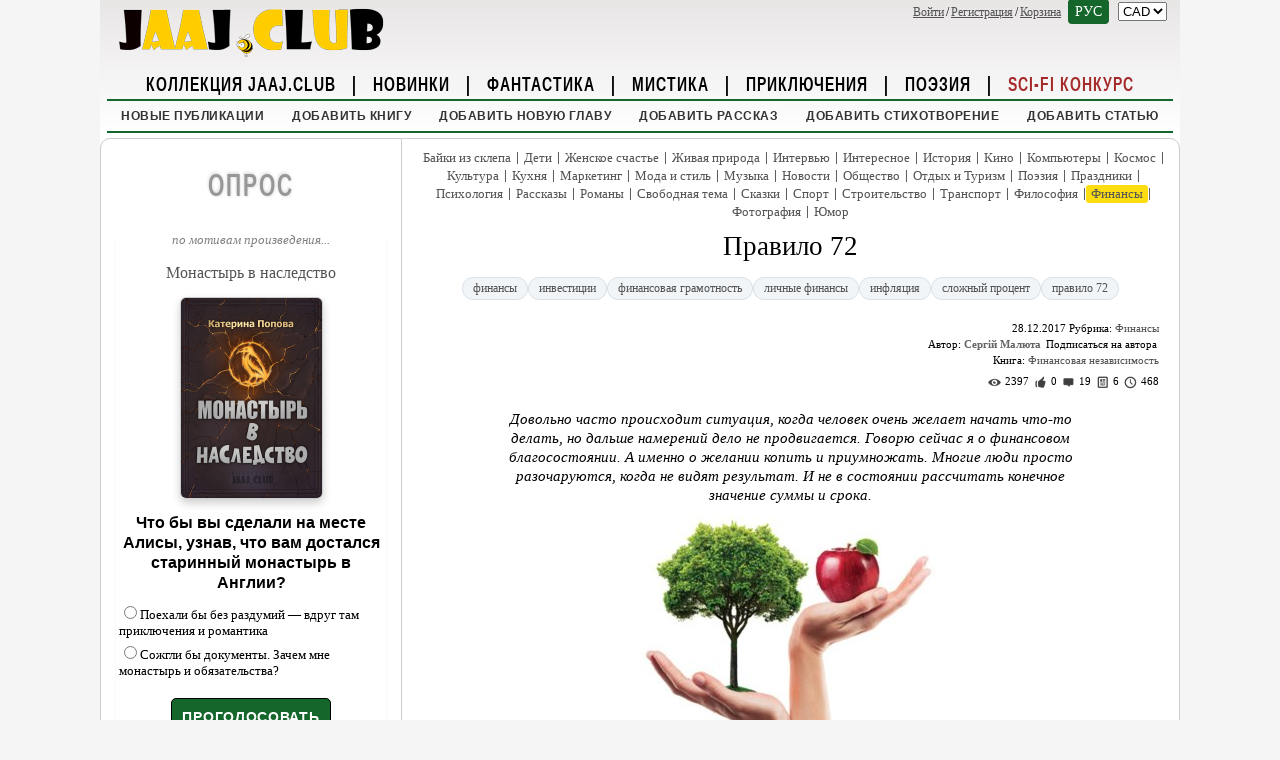

--- FILE ---
content_type: text/html; charset=utf-8
request_url: https://jaaj.club/article.aspx?enname=finance&id=410
body_size: 57039
content:


<!DOCTYPE html>
<html xmlns="http://www.w3.org/1999/xhtml" xml:lang="ru" lang="ru">
<head><meta name="keywords" /><meta name="description" content="Довольно часто происходит ситуация, когда человек очень желает начать что-то делать, но дальше намерений дело не продвигается. Говорю сейчас я о финансовом благосостоянии. А именно о желании копить и приумножать. Многие люди просто разочаруются, когда не видят результат. И не в состоянии рассчитать конечное значение суммы и срока." /><meta name="viewport" content="width=device-width, initial-scale=1" /><link rel="apple-touch-icon" sizes="180x180" href="/apple-touch-icon.png" /><link rel="icon" type="image/png" sizes="32x32" href="/favicon-32x32.png" /><link rel="icon" type="image/png" sizes="16x16" href="/favicon-16x16.png" /><link rel="icon" type="image/png" sizes="16x16" href="/favicon-16x16.png" /><link rel="manifest" href="/site.webmanifest" /><link rel="mask-icon" href="/safari-pinned-tab.svg" color="#3a3519" /><meta name="msapplication-TileColor" content="#2d89ef" /><meta name="theme-color" content="#ffffff" /><link rel="alternate" type="application/rss+xml" title="RSS Feed for Jaaj.Club" href="https://jaaj.club/rss.aspx" /><link href="styles/site.css?id=60" rel="stylesheet" type="text/css" />

    <script data-ad-client="ca-pub-8763910363769764" async src="https://pagead2.googlesyndication.com/pagead/js/adsbygoogle.js"></script>

    <!-- Global site tag (gtag.js) - Google Analytics -->
    <script async src="https://www.googletagmanager.com/gtag/js?id=UA-142139408-1"></script>
    <script>
        window.dataLayer = window.dataLayer || [];
        function gtag() { dataLayer.push(arguments); }
        gtag('js', new Date());

        gtag('config', 'UA-142139408-1');
    </script>

    <!-- Yandex.Metrika counter -->
    <script type="text/javascript">
        (function (m, e, t, r, i, k, a) {
            m[i] = m[i] || function () { (m[i].a = m[i].a || []).push(arguments) };
            m[i].l = 1 * new Date();
            for (var j = 0; j < document.scripts.length; j++) { if (document.scripts[j].src === r) { return; } }
            k = e.createElement(t), a = e.getElementsByTagName(t)[0], k.async = 1, k.src = r, a.parentNode.insertBefore(k, a)
        })
            (window, document, "script", "https://mc.yandex.ru/metrika/tag.js", "ym");

        ym(98877543, "init", {
            clickmap: true,
            trackLinks: true,
            accurateTrackBounce: true,
            webvisor: true,
            ecommerce: "dataLayer"
        });
    </script>
    <noscript>
        <div>
            <img src="https://mc.yandex.ru/watch/98877543" style="position: absolute; left: -9999px;" alt="" />
        </div>
    </noscript>
    <!-- /Yandex.Metrika counter -->

    <!-- Meta Pixel Code -->
    <script>!function (f, b, e, v, n, t, s) { if (f.fbq) return; n = f.fbq = function () { n.callMethod ? n.callMethod.apply(n, arguments) : n.queue.push(arguments) }; if (!f._fbq) f._fbq = n; n.push = n; n.loaded = !0; n.version = '2.0'; n.queue = []; t = b.createElement(e); t.async = !0; t.src = v; s = b.getElementsByTagName(e)[0]; s.parentNode.insertBefore(t, s) }(window, document, 'script', 'https://connect.facebook.net/en_US/fbevents.js'); fbq('init', '1365303164588368'); fbq('track', 'PageView');</script>
    <noscript>
        <img height="1" width="1" src="https://www.facebook.com/tr?id=1365303164588368&ev=PageView&noscript=1" />
    </noscript>
    <!-- End Meta Pixel Code -->

    <!-- Yandex.RTB -->
    <script>window.yaContextCb = window.yaContextCb || []</script>
    <script src="https://yandex.ru/ads/system/context.js" async></script>


<link rel="canonical" href="https://jaaj.club/article.aspx?enname=finance&amp;id=410" /><meta itemprop="name" content="Article" /><meta itemprop="description" content="Довольно часто происходит ситуация, когда человек очень желает начать что-то делать, но дальше намерений дело не продвигается. Говорю сейчас я о финансовом благосостоянии. А именно о желании копить и приумножать. Многие люди просто разочаруются, когда не видят результат. И не в состоянии рассчитать конечное значение суммы и срока." /><meta name="twitter:card" content="summary_large_image" /><meta name="twitter:title" content="Правило 72" /><meta name="twitter:description" content="Довольно часто происходит ситуация, когда человек очень желает начать что-то делать, но дальше намерений дело не продвигается. Говорю сейчас я о финансовом благосостоянии. А именно о желании копить и приумножать. Многие люди просто разочаруются, когда не видят результат. И не в состоянии рассчитать конечное значение суммы и срока." /><meta name="twitter:image" content="https://jaaj.club//images/blogerimg/602/300/nlwvu3vi.jpg" /><meta name="twitter:url" content="https://jaaj.club/article.aspx?enname=finance&amp;id=410" /><meta name="twitter:site" content="@jaajclub" /><meta property="og:title" content="Правило 72" /><meta property="og:image" content="https://jaaj.club//images/blogerimg/602/300/nlwvu3vi.jpg" /><meta property="og:image:type" content="image/jpeg" /><meta property="og:image:width" content="650" /><meta property="og:type" content="article" /><meta property="og:url" content="https://jaaj.club/article.aspx?enname=finance&amp;id=410" /><meta property="og:description" content="Довольно часто происходит ситуация, когда человек очень желает начать что-то делать, но дальше намерений дело не продвигается. Говорю сейчас я о финансовом благосостоянии. А именно о желании копить и приумножать. Многие люди просто разочаруются, когда не видят результат. И не в состоянии рассчитать конечное значение суммы и срока." /><meta property="og:site_name" content="Jaaj.Club" /><meta property="yandex_recommendations_category" content="Финансы" /><meta itemprop="image" content="https://jaaj.club//images/blogerimg/602/300/nlwvu3vi.jpg" /><meta name="twitter:image" content="https://jaaj.club//images/blogerimg/602/300/nlwvu3vi.jpg" /><title>
	Правило 72 - Jaaj.Club
</title></head>
<body>
    <form name="aspnetForm" method="post" action="./article.aspx?enname=finance&amp;id=410" id="aspnetForm">
<div>
<input type="hidden" name="__EVENTTARGET" id="__EVENTTARGET" value="" />
<input type="hidden" name="__EVENTARGUMENT" id="__EVENTARGUMENT" value="" />
<input type="hidden" name="__LASTFOCUS" id="__LASTFOCUS" value="" />
<input type="hidden" name="__VIEWSTATE" id="__VIEWSTATE" value="M3Z2Pu9Osk2PxFPidawfelFUTOH1VWZ+/gNwEAvMGFsWzG79axPdmMVfnqfhsIzmNm3kuBajGv2xSbO2Kmmj1arWHONe0UiDGKJN+MOAPiGdoUprKiuUgMa+XMBH0SBvI37BrTVWJ7VgXM8kF+Gcq6a+YhFvtU1x7kvnW1UYTkSVNw46CEEynJZhwRfZ/7zc2Z9gmFNEDyIXmHkOwcdAu06iAcWZ2XAcmI2Purdkr0e26u/yiHB8q+9Ak1YKo5FmNaHK0VKThO4PU1+kND+E9rXmF8NKKZPE8xwX4G12zDzJFJcCkGHudmDn1xBtM4zj0x/uJ6AzS86KkVoT9+73YQoIQTX3ko4Vm033b8Z+/twAIS/5ctskFA3O91l+E5YqvsL7H1HumsEwamqlgPKqBIeguQ51SVN+GmP3VSniWvaNuBznTnOkk6WH6o5jz1ZJhZcZ9OdKFg5a3Rzro7NaCXJGW8va7ugdlwKJOxRg/jQ1nazJcnx4La0b2LH0y02Q0HVhPn985OUiWbHwGPQLYjxir0F6iiReA+ludQXbM90itOcH5kAF2dU57YWQiKv4/smIDbX7o4uX8qMaHciNsRiqqAxqgeT1cnFI6iB1d2cHNM/sluNKqRjQ+KGv2K4e5PXUe4Yvdij0PNeIRZYZ4KmDyEkQtKFz8jTOYJydS+CDGeT2oAdhkKiMk/wZSjj0GjF9Dj2UGRLAxxt6n/kVgTDrNxFWBljTmlTVqWfZR/1nQYnapiFQzTcqA0jzsKelYD/kcDr8bMxoQGGrnYIDxPrdrONubMRyUCBvKOoVOTT+KASrQQXbteDOpT9/YjZFEkbaunsv5sOcvU8xl4ZMvmtKkxXI5jRDUQqVv5neJM6T5qo2ST6I3NId3asSuSO2+5VQt0oscLRS/Kjvo+XP3D8uxhT7VVcQQTIP/ChPCv0Z01ldFnKitR6ZmjX4Nz0bJShEKjPsx+MwiSZceuBmDsaTdpxX3JGWKQWOy16qFi4VysAXNuQuUfLfhzv2y9uW2lE5kQVl07zPf1MoNXUToh33Bq/EqUpnOIMw9SMzr8VrfYoDK3TJJqkKxHhWmyREPN7PUkafnWUF/rK5HLS8pllG22Vuo+Zu1i4Muv+KAGho/2XxzeiNm8yTMlYZFJnEyRU/gwuK2/8n9rYVzhzYZ+xMuuV+u7+5tHAkhseBNwm63WNe0bnCObU9dFUf7WKTyMZWmeSiRqfkAZn/DLMX9fCkW7JCB19GOxZBwDyGvEq8KN/IUQGUj8ddx3zOUHAS1fQYNErAGDPHKLOA/0f1KzS6YDYPIKR/9NMfDNAby14ijfGnnnoXofQjr3+uc95dleklu/iz+ZSQ7CxL+kmEhcee22uHrLmbHJCBUh3JyjZpyFm5shM7kkLTw0LZk4t12Pg4PFbxa2YKYKQloChP214yGcsTvh3XNemFkwKGqT0J5aykE1EdgHNa8P8TxH7LVmSjDSQw/qj7fhzbIWvkCZnifLX0tIQUgEtsQyze6jnOqfjEUMK+/4PLeRgA6W1f16tz7vQ4m+Z2I550CiiRe5nNBAj8tL72jup9xSNPoDt9ZDhUwmqsLtYRbKEMbD4dajLqKWET9Z9UJ7O4kbiAaj/ZfCSIbwJVEsfo0ZUArgDQSv8g9bf/AqJo9KZlVAoyf8NPemSB4lHrTyYpDX5wjiKV3kuaolyd2CZl5PNQE5bIalvj7PZo3F0GgiHZpn3yo51JJ2Fl8yrhFXq+QxdNATRBhlIJ431boyoPuXVvgcfYofX2PvtD33cUsklN5MafvsES3/YLjMsf/be5u60Y8MyDGSeToMIDrUONfwsXlb0h5SgKOwzLoFGf2OMFOhlNdMkRzyrpqwB1GhBwFl7kY0j7+l0xRFWavWetXgI2ckhESShPb/Ao3U1b7TSMQT1p8I2vTVbx4t4ENDFkq0DfrQs5nEoVPzC3SN6KOTF8uxone8Tyz6mwK7599O+r9XifJNaUGmJjw9/JqNLsYPycyNce9wIT3Z8b4QLNWDoZ6WjAEqHxFDu8A3U7dlBi1CRoS7iedTn0eDxqY4ENCVSBztKy14Tms+3rG/+zF4X70FbR7CNH6zQVHC2IHCHD58SuuUMge0f8SiRsIv3t0ARiWEja+M0dTppfgEs1cmwDSJTZDV0c/GunJATPK7pC4kR9TTPuxjNPtstdOk21ztBrdoA0N1n867vdAhbTo/5KhyA/48FcTbodF2yO13k9fcvs3cQWJ+w+dqB8C1TPg04JL1O662f1X2G7DAWeSgqF21FHPLQW1ngjDOeTkAxOFCVoPjm9eDEDgbwk6ovp4YnbS3CXbKkwU0pdBBJM1RGMjUC6HwFW89+qBLb/4/[base64]/WYXBsIuuaIVt1Jw2qlKUI2yOtsfMYANnDh0PK/yvjSKDW7c2V403PlYuUr9e/sxXRC4+VyXA/iu50vuXpLUyQobdSa1c7Rdx38k6nFGYKquMgjdciZ7/t4VRbnBf0KRokt9gvze18El6Kl+7wZWOvlsfEgbKgLkxT/vBTLcqjCtT1npWsbwo3CCmHbyoSK/SIA0+OBf40Wsig732X4gtx8A0sShFSxPZuNQplrKsep9rA7dGzAoGD89TySBH9HLBx9b02uUkdbKtslO5hThifAFosX9ChuvcJTGE66PNypR5vXf7+SNY9EJpZar4cubYOJTntT5NOlEZpRDIKUqRgK76+LeKDQRhZSp37uujo/3BwDpRBvPgYvC/y8uf0YiHeU2YXWvafOW3MN4U8E5xmaoSvbJrFIWa8fYFF+B6FEwWmBfV8P+PRytbYoiLW1iBqbcNXUiPqPuDQxjIgq00abTsYFW9mtWqoKHMWqZb80YCsQmVg/o04UZYwoo9XvIScvkDGoHMQKSJ26mu1MDwkAHSMDilwYvK/UnO2YvdpBseGFKNraAABPXZtW/YB5PO1wsOgT58IARoQr8uohNqpB4Z44ychyYLD6MMvx1REabXHEm09UbpCVeTXiJtnyj3oH1pAx6JrZTaGm2ONB55AepWBRtncjlyvnyeWrWqgVTGxWP3ltVBVroT4B8BTVKQIQ3fB5rB4/b/ne9eDRYiSWNiQTay03DWw90vE0PCBPGHvCJ1/YqAi99hB7IJLINGR32n57XzlmmIlcXw55Zr1Sx2Qund1l9tEfbnWRWBOyXj7hD46EMmYq6JgIXxttIRCproPc2qA56lDn5cMoa2+FOlaVQppVne+TYtlw27BwlTXkekgqPofWAKjXgrJk/XT3E2Q6BsYizpvynNTWJGl0t8qNbZr/lldU6N3G5J8dk4B3W9xhkXESbOf798jkVVANEtowZ2drWNrp2DlfR+N2TL2+b628Y2FqcV/ebadmXPbOo+VdKGkUaFB4Yh0v6K6Lr8k148K/D/tsTRlmhtHcYQA4nVNmMora3ftHHE+tJFV57sYVRCok5p3VIniu8XwBoGghD72gmUyLkXhuo4Ow8dghubx0uU2783imrHXcVAu3jiEaUb+M/[base64]/FrDHBFXTS7jVDt++k6+FGASIQcGWRVduDaW7WOBiAxgxFZPc0LT+04qGXNnJQqiBSWH4ymR6yUNjD3lBVQaN8ccdD1Nv07Zv7T3tcCt4ym1YtShEaaodsUC2JEjXXYr4xmeZh25zt6T8Z2jNQFXJ/Q106x6b8+gcgETmJJHjVI+Oli+wLqJE2AVZ+hjM1vk3qBzfghNEmLUF39cQAfzO9ia2ocUnBZEpSuOPQtpQc8L2/XQwZvemaB07KjBiow3Pd2T+gUlPYuApKFbwPukfXhoxm7aOsUAy4go9Nq06EVlsFvhdwtbVwbj3DRL8HJMHGnx3JIwAu5lItwRtJ5OQt8V21kWM2v7SysVpTBrs7H4qvWG3D8wRF/CTWhscxF4tA38saF5vV7zR0Wah8pBwD/nQwbRCpy3zb8B3mIJzUca1f4FD5huodKBT5xuYXkQQBlNU/47bgDtaZXPAG85B40/[base64]/Avjsi5WCv5125FpeTLyY7liYj1TnO2t4GIUB1g88ZIFci6zZV/Eh2EHYvWwoJDiIQC+/TnNImUSckfMv1CcX31JEBc3eYkbJ/N/aT93o/VuC1ggxVykcNf2MsLL9Q7/BQDUs1bTI5+rwRvmaXlgHfy94zhDNU0J1BLUy1/rcVb+nWbyRgNPFPSkdTlOMMZijiRWZMxdLrcGkt2C8tFM3hKZbVFYP8U4PiOWJcRmcOwnD/T9yoaBsW9GI4uRkgVv+CdDNe65VCys0fyrDZ+zjweWC4XrfDquhRJr7lt4YoZJi9IMgO1df+hevf+/wdQeB2RTvwWaxv9hAR2DfcvOPK0qO5p2FgohAs+d5OMPTxGwmhl+YlOC3fOnukYGXuYgJGVku4NqAGRmhHZm+UBTA6cVSAktJ4jbSNdV4Fqk+KtgXYkUBbSqViaV86yHsPIHprcpBK41MCWaRor2GbEyDj9u/WbpeuKAhwHZPqbbz0noXQIzECOgaQmtv/xNeUzCmlDaGWpKAOn/[base64]/[base64]/Le/OB0goaTzud2qqlDXRvc7cOq25eH+d35unK97f0vICJ4r7rL7oFMBzOQYRy+X++yn4o9/54NWKasUy2nfun9ijfbCC+vJ5cdI10KRgwbKY+u4NjCxdkz7bI0DCsS3D++6aytP1x2hJlqIAXst4tK66RacXr+C3PmI+kaZeN8H5MOZLGIm/[base64]/4dODLeLGRTGPJgZ1ryb3MovlInWzYEjY9CalhvmmWjE1vZiPbs9sB6mLMc35EH4AZW2+3X6ghJ2+gWnhzknqBHE0UMJTLJMN3b/1XHxwChmiVuM6m/QHk4INwwUZbo3Wgp21T1qrWMwZVhTh7agbCJM4vO3SjmqplTkYo/jBTT6RWGtMRfDed9iTOZJ6+XiVctZHKOEH3ooGmBNzfE7TWsua4PxALr+R/pkDlGH5kzURdQuGY5WO4nuIIRkk1sy1m6sVkjmSnPDyxppx/7DVjyWcIJIwgs3CamAe+KGNkx4sGqPZl6cZ8992pd3SqmsV94j/rxTxDlHMTLSBFAE+asHBcQdvWimKD1Px8TbuLhLLNyXwCa8M4HQNG0K0E/N4/I4+YU3dmpkovYLghTl1baIoD34/XhtAjI1hZLi2HAR1Nhz84FXqam4wjOjVJ2/frnKATqZZy8hAYrFw8xYw+pLMkDWsqrG6mtlVl1VShueuOp74rB8GIiLNRF//wBVs2n5DKzxJgXtYE+h4XxfjVOzxNlBzxLSg05jRu9wsW91XAAMtqEsSu+yWscmUJFJ4azwyKc9rmcM9S9uZgj3FbcYGLrGPpiH1pr4W3sHx5dn/fpF+rtl8ts4rnvTqwaRncv8Vr61bHOVX4B8FIg+MV8zKGhPttrboIQAkYSjMLkbbQSV8hBdsuxUv1z7o6jz54jPg4UOfANXm5ZqiddUUl6xo4qHu3HXPWlA0E8Xqw/BtF7MLx3VccXfw9RBq6550h8oX4Gv2FW+6KFM/AI5vnmTWClgGsL0rz1/E0RQXAX1I+68PJuR2kxtnGZJpmrkjQm1Q3uatK9/OXk0HYrrrrDGLpBqhQpYWsRsI4WC081zNZfjMhSZGn4ccgpN/k3bpW+Rbqo1zVJ87FdhK2yKr5LD9iLf9p8AsEp3Zi8CbnogADdI8upz8yrzJ2onT11RlcZCbdt3rWDZfO9mDIWuwueS9LB8r0z4fT9gzX9km7SR2iGJnwbiKvZNxeA8W9tGFER2Nmp3nvJNCV90U9/pRc9alRQ8ccZtZ3TlwC8HhNVPwn4TGU+azlVC2kpRNPCW8msbb5UCyz5rTTt8TXybIQXaa/L/f7jzpuPfJlTW3FXVOuT3kq2eFd8UTUhSJRP+/U7kT7Q2E1hSW+re0YDlDlPI1AVZuk0OnfgCknWrgrgaiddNjKsRhPp/UiqW0a3z2ScDYi0Tk4LFW13rZN0Zyyah67eNWt1/r9U34e5nojUpKUVdXVlhKu5U71taUC9BKTeyqfZpcXmq7S+9Jwf36xT5A911C5DLTneOBd6fFDOQPTQRZUcihgxEghRAQBQjXA8yW+rLZonJyewT3MPxRfhtbv5U3s019zX/I+1vw6VkV4JYbk18rCX8LLaYM2ZjXwbK3yhhyRznifBdfFrns07sQkFX7NrWeyeB5FSVE0uKcc7+vso1GPAqMXaRdv/u1XOoHK25PGLucTLSzaNufOunGqBdv+3eV14f6Z2o2WFi0D9xqP0F4wuNbRJaxxkZ/egRWNSZkuFyYDQCLtG71NQyXsRrLzDThTnPJVETqAkizzU/0rqnQFf5Q76+EjRJ9FrzDBH8SwOOdc4GBquRxeKOXsRMga0IhY5P0zHeoOz/sMQfEaqoSHbXBlc7O8Xl+Xm41o+nyZSdYYe6aTLnsO/2KzS1c77sMJKLDp42+Er46QovLK9UBnCH+VZrdfgsUR9Wjj/eZF1ilKlU9AiyAVSovXTl9TJj4MiIvOHp+Yf+AEo59exxPIn0wuUJiO+uQpVRDkc77SwKWWsU/ZjblZuFRLFaW1ulKZU8LbxEezDgCGbN0IWMViZ17rlsaGGkg8VADlwcKtBTofXwvJvvESi4ePp7H6M78Sxagmd5znt9PQxokEQV3tYpjyb0Ok92N8xuPuOFSm5PWFIKiBFETlA574BQulFDRsZlQp1qPPsb+Ljq9yG/lMavKlli49ZpzX6As1LhtfRN0JpQ1u5MHhBbAqHl1nLMK4czod6cx4bQGoVNyO0DLWWH2/T4pEplSpwEaJlUK3JVRWIzK1AsQfgLsQoMgqtnlJWt43x/yxOADwd0v5rDwgwpUwoQszvW6qAhm3r12nZm8rvhlLZMG7iyvuETucWlfST44pBU0IMOvjuEzPsaXaFda+jvXK2CC2U6SX02RZSKX2mASnIJKkQpQRkQ4O9phqMAX0Y4AUIH5Sc4WFhKjYa/x7RvF8BnHRGYjVMnr+/HVAjoRJQIL8RAaCykc3QFfhUkhXUjFOHal78woK0wlA/O5wte1hntE8ctaRfWxfz7EWy7+LiZhfvjnmkepNKJ04n3wFSMc2B/D9JgS6K3YgZsfDE5XbTGkAxAyoDHleoZdPwE1gPGK4nAqRjdphURvCWS9ITK4jqImzbbebMnhVigYv8DXuaPSimze6q7ZyKsq9TvFMFtb9Y86wFFyNDmyxs6cYZ1+TW3su0wOP7HhabFzu1v6wV4DCwRsWsAfx664FnVBPheWqEXi7/8MzYm7k6CeirRZW3JWr11SxoXJ5vUMaxIelUDebcy8Oc2yU+52weH5D3fHeLBGHqQBN307pTjKfTr6CZD0I6L53fPBm5HGO/wD4I/OysldYsY19Y/Ne4dw58oBGe0Ra1mUM+EFHX5jnmrVC+RgVVhTc7lgEf5HlOL9pZ2R6Vtw9idAvdc4tDDsl0idlni5+lvB05zjxIBuacSjhbEzrJMtgDPBGpxtJXbvOvzuUGYWOPQPLMybGBtQ0rGWC+gf7jUKnMOobp5GOWj4/+Hr6lpRBB700wFr2whs7JhwL1dP8ERyd+8b301zX3B/sy/dUaHBNSePEiKsrXaIpKz6SbtFoOlJhyVVjn/gIdvPNJbrDyhzTqk8BcuuyA0umHoLQKFMUg+fzXDMwNhUb05uuBdCL1E7xbJK1cntzK0UKpJLoPeUTShN64wKN7uwsdZJQlybdi5oiiNn52SA2LfrGEwSjJabCdFwMjdBmBmNw37Rxuh/[base64]/eFE48RbiApJd6S+B4LJ5sQv37Uoi5SPXqcB4EkfxnXaxjBUwV4UzEnXaI3frPAzgkPQfyCjfQdHHGxo7eJlthBwX6AZJszrPoF+IavM/[base64]/lkgw+e7DpOLvFvgFyGMCE0PKDLhaH4aEIrNXY9d7WiqmyKI8vVktJcZkOJ+jcfqV/[base64]/qKUVpnbuRAI9zSsF5nvrGqoVsBeUZC0QzwnXI+gkcZdeFRj8cihhu9DEFe8AdcOUZhab/Dt5jQZPTjK6asC95qOO4hoeU2Sz/vtENkVXdlkyLIzyyrTWpBWqhF++Nq6rVN2K3C8My51y+uup30HcjtP8+Z5fTQpYADaAUJ/y0QPF3qxt+UdUjYtiXYS4ysVog3FrNEFTOpkjc4n7UvEU6byibDbpJkCSnNsFMyhj2EXamZoAETHYpaYjy9vySxP62MVcTH84B/uh/L3r/xRMSmQ/rDoCU7WkdV/2RfDLW9l88m10xsLW8/ta36dUGPQYZJM0vllacNEUcpWZuqfW9tT2TJK/dMHiSVRHZTo/JCrXHZ/By/QFlZEPFrYJJuOERsuHhPp7si8cMCb86LgdpyKtdXmeRXp82hsCsde+SQttjdx9/[base64]/ehPlUwNOvyejj9PXwlEk3tLcQ5wdLdvDY4VKUNV88CrZNWA1PdFzrekfS8peAnNFxk5L3jev+zddDRTqK1VHGeTJSRAJNWdcGRaf2t663728tJARj/mHBxIGfitL3sdLNjwbw3xU9kBR2JQ5gbubMyYk5Kg70VomS8IVQVWHOlbcKhPic+Io2DXsz77UgNgR/zuH49AbfUIAYtbRyfceiiBDn4M5L20v05waAxu4hoZsNimq4oReDF+oXN/dqLORIKTPqwa+xL2p8As6TUPsjpyeeVaj0g1IQ/[base64]/3SU1RngAEBuHN/U67hPli1c+8aqvJzDnnbUqo0ZkhMYIbD9PbSniZ36xWVfyfLhYBAdua7oNY/ga2Iha/DTgsJmKoGeAFnuitZRWOBM48Ak2fJyn+8vvMSzoBCALau1g6RHK23INFRKPuDgEsZ2uzSBkzede3XC76WlmACM4tsa5FSsk2HiCnyCaxViHtryQevjxNmS9ms23en1tjirw/5YNGv9gaI0LCbc6aFxd3ykF7kWDBZ0NWXx2lk1pAVd8mRsJ2IJ9PQh7onp2xCQkSKDNM6ccPRjIdu+Lj03y/ZEqCHitK5g/hUc9MmotBm/Uj+JhOk6QdJB1vZusDPeJUisUFZxvXbktk3jh3ll87vVIxFWpw282Pob1HAZ2Kbw/ohCSJVCjUUGj0dMded2VDeNVqNaoSPk9YEj+ASebUJNX1W5valJyjC4Y04F30wJ48S8NhpgSs0f2tBzVw8Np2t4Wg1pmt1Q+QEG0X0t3cMKiVXgtcgS/fOjoN2LJ2X+iT/sRb+VX8GSC0GumxKgRs/MxC0ZSyUlIsNCyQ5BelaYavW/AxTeMqkQidztvxG/xnemuOx3Mf/hjcRvYtawo5XwfXOMLYIgwOUocZZeMRR4I8SGag/TJlPuh/CsdG63jnDo3o0+zcBXbSqlKEZ3H3k8G/Hs6bnBMpp96BJ6l7F3yGmXy+d1P2vKgdT8+XNXMjXMgq3zxPdLQRpPxKd3srWKBhnqQiEPggA7agM/nNB3b8LR5GEIcWPnMEFRZKt2PPmP4EaXZNwJeaPn3QTzE1k2k5a3SdROXSVSbfOewxOQiOmB0/wiP7BZOPo3pEcmGy4ys5+w8EWdBH/KjOoqXHyU/Y593lgcDTxM2AuVHzHUuopcVA5qopPoWLdoLAQ+Ilm14Lak2Cul24FcdphBiQmvP1POaG8tSjHbRAzRNCB5syAJ2zNJFZo+xLEz+vnbmKyRw2gSmQy3bLlyCA4urGP0likhcbCy/UUIqme1VFanraS0wzN4tt//vqwr5jF29C22e++Tx24RJW9mmz26L0F4U3Ck65y5fP8SPGGC2uGGpDzppqhcLW65TFhoN5oH9Hmp9t8cMMb9Yfa0l2kB7HTg8UC7TdBXeU3we56C0izgJib42UoYQocMEUrGJ6s6K4JNC1xoSJUot4E1hRJFpG89JzsAG1dApW/fjfktXUxGsgkPW1d5zOREWKXIT+bItJYoTcG/KOo91KwP30vZ4YV0nKjIQP0rJC/lH5cQTAoTJw6m+JL6UgJaE0qgwyvY6VGF1lcqmT3vHfEpktRKrIEXsIQTPtibWzENeRR+yIvOcBHNTcZyy4cWyY4of4ciiedYD9odbZKYqXoxeRk9bC23sTYg/pQF9Nd9zkTWuPe3eLArXHFqgE5HkXXlXBzD439Zmk9WtzsGbNg1P4jMwIQ1Eav/Cy/mJCgp2iEieQYLAA+jBO++lu0dk0xLm6cCmkWH1OCplivMJRfAEi040hG7J5iw/B88IAO799SF2OKMIEyvHrkGO8qWO6HlZD5dvAmLVv+y3BFP1beKQ9Ztcx8JdYML5Tt1FPK7TRlRLsioxreH0KNOD9kiQv40sEGhaShwjRC+Ekcz2ECHbMsSP9DA8P52v5fWL9yYKZFoAuVy9q+A94bUA65N3bdIohA00meaxLUFPSVAVkySLMl7Tju+uDq/TG8Mnsay6irgoM7mJhSyHmXQIN9xq9jrahLPyiK5MXe7yXPos1RoRuzbO+Obc79D1sevRcdTEqFkkXgpwBAgnLregq+0A1Accahad5omGiRHSOHK0qO8OhQXY+fSod+/ewMg9DvV8p3vDaOYasgeiVxxRhEChksE/SRLKKgQtLOniZ2oA4i2gCVKwThaL9668QWAvrIhpSUkjjyS+DllbIU4tH0f/Jcz3MJB0rbcvWecDVsl9TmWIDbaAafKVryfTif1is0rxdXWzkCq/NUdpqqnVFRMbdR4VdN9Kg2mrwg+/X8hX4hm8xxryOlx2OnxQHYdGzofJstmyKQmXWol7BZHrUicnSk+bFf6jco+X0gBU+OWLOHDAxQhK9WuyphR2ztAKPLP+fDImXJqfwBp8oqIe32215rVP+LMeyDP8C2UW/gFltaOdNPHA3PTwCnx4XpiHc3i/pVuteaSVEY2+Ug34TkO9OJ6Ucn2BvqFrFzIH/PlYCkSzsUbgn/h4/oPNxfhsjNVsFSYUZOjl4JhW5wYXta6CBQSwEJrvjlZR7DxZB68H1vRvHLncM97/wBI4gg19FPWvuXyqGJbc7nqzpD0Gt5OWKI9XVAKn8yJLgmQ/2shhIMDVb/u3FcLUhRV0jzWRHtaRBmaoLstOldOyv8Ykuvig53j4RPAvbk4azTV6Jv6UIje8rwTY23fjYe82boj0PJzJN01xoR7oe/B/ogLkiCGz/VEEHm3IsdDQpcCALlcTc+1acXjr7eldXl3jU8H4aa34g5ipNkroeY17dgG3+lKtRWuCE3yU4SETZCnA+pCFzNs6e4jxbxlvfyR9e2eScCe9gq+jCINoNGnXpM7GefSNfMlr3fpggWvOxAFCG6FaqlK5JK5ea5Zu0v0YKlxlP+l6TrJAI0JKgsirJR44BvBmxL/KLNUUIHn0y/XPwhvL+t2yhH34LWgJZO0U8vf0nRYFGJXjlhHq9seWrxWJ3wH5zewNhAzc+41gwO6gUUGM9mYZ3+0rF0UjTrzoFzDgnCbmwVFckBh10Li4TumzXvdmg7KnPepiROY4Pr43CjqY4mIJ1JEYPT9W1sixgy0IxznWec1/teG84r4u/gvylAPQTTQxCAkUpXfhUeGjsxGmHLbd3AvztUgegldLqE8Vp/aWeNrKv+MwLlBEj73trqemL8IBGj1trqW/fMHljKT/nAj49ubasukcK1xkS0efTBCFfrHbHZyaVASBD+g79oHzbphwyeWUr1QcaekCKUE9cST9hniVbVK5O4P40QQ2naM4svwMyl7w5guVAlvEdFD9V08opMa0lIQ37QxWtowTklzC6cWbeOkLL8zyzamAfk/[base64]/AaNkxeSoQSJl80R6jq6TeQORMWb/PmBa4RJvHGkFbs8GwNtobDVmw8p04XUiakEU3wqAhxUC0p2xSbHK8mdLM0rpClQib7ph06IFDiXMm/DuNtruPUh2aC/xju4Ztl7aihYgDWURRJAVupQfbqsUiVKPbBkbUDu1h854ohbf/SeOYyYMNw/jYAw5Zw17Ox+sKJmnw8esjSXMgDSzHNK6wFpJvaYtVsJUKSeYVaKg/HxmgJrtfnvVafBV0WQedIzADYaZ+444wAJ6Mvj4UdCDFG+vHwpYauCekFopO2jncPjilno3ViO2LhCAzLYpu4GZx5aa9pURHfzQmx63sAfVG9rIUwrsuY39iFmMF55JK7N3aeTY8whkQpbZvDwD0eaeC7cbgTC3wjzEAGAb+8vsK/hzsLSx+VUVsi3TdhwAiQt76qP7pvDyMGlDhcwiPgfuaNjFalAEo2V/n2qUG9HLGPzD9gaVfVtScAS57yO34R7J5YfLudZ6cS1O7JTAYPfB5bLgEiwF3E1IgIofcRmlbNxHKgT71Am6OQq1mV+lABmc0XIB2pQ3fCGbAnZOJfESNsuWktB+sBt8O1wDLA0p8KLe3hE4mW93I3btj8Vw1TlEZqGUtOiO/3BcjEs7PqxKEwUeqRi0UABhiVb+5p1ot8JImAD35G61fAw5SODp7LZ9B97/ffuU72hvkUXIonj4CZ7zlThQvovZAqx72NrAAlnfWpFPe9qPoMy9uO7yFYM6aq2ZHAHiTJ52orlebe3JEYOyJrK4InstyXPpHf65o84emhjpey631l4z8tkdBNXvHy+UtZegBppDXqzMR+CkB4uR52hu+e9mZkPq/52EV59loVS/0g9TSYW1NUDpl87+JbvxcHanUgix0kVN3dp3g8h5h1LsXCs4nJx4xgpOid82zke+ylEODr4v7w/Wpva+AQ0haqdpZ1Dwkvbsw5u+MsiQ3WDJQ5G5ugLcIXOMKbH9YMQwlZjsc57cb+HIPGUGmR2dxQ3JdbXr8N3NtwJ04TW7rGYMsmLELmR/C6kq1CW2Kr27P4oCL/814ti0eTZ5oYWsDujLCNuozyDUMk++fAmHUgbI9gsNZCqzSetFepnYxTLo6bhjSZxOfXMO2bgOMUsJtrwCZWc5pR9cROrbGqi3jxGFy2Cp0omhGxWLhyXNTtqh/YnXLalfEId8FQQGKUiYJJBZUyR0GrJCEouQq+b7Onz0LnoDRdNa50xNJUqZhujfJG+sjC/5sOUC3lFW37ih89GtpLytSA3RfBVrlgI2OEBaOp6SwF0TiXl0Dcg8ZRdsZKHY/DibMuvh4fEM6411+fON5jdR2sfWB3BLv5o5Y9eLcToqWhkaUp7WTMD6zczZ8bd1irNsnPgGwPMbne0gVRnCeBty5qw4Qry7X+5EVC54OeC6wWj2/D+804PpkHTnCm3r9ErG77NVV4sV2UUbrlS5g5kHvS7Qu4sLayhE+tk/tYlZSSvc/WSiu0GzWppljnCDIF+/JmiKgRP/bxjjV6PW5723Gto+YIyjH9CBSfkLSgqeqWxfvLN2Gspc5jNU96Be7f+0eAieznriSzNhKi2BjH32uHt51IfGH1Y3qB3u/844DfrxVaum+oELVnlFQmFVZKDIMmCOZk3XiFXhWAgUrcGhbKM9aFHQJUyXe0F4AQCzo4MVx6jiGnnAynJ4RYom20+nNf/r5Aitd96q9c512nOn1erRxQA+/D/J3CibYmCdBTrp5JWkVR3x16FrkDBMReQYqlUK3Ash78kMWFXf5KhABecCGQhAZMfS6YRxtMuydKhj9QVNKu5UWAJqMLwU6l04YaPAxt5CxWxvZkG2gxAT69TC1TmVqH+A5ydxhaRQSQgoRiRI9dQG7kTp4w0iraVhsQeFoSffLVlXonRj0JKBQRiFEhznDlx4/3VLIgTKlwndQuK+apXlIEOQPQmzB2Onbjl5Hr2rlPoRu5zKhmNCG6TTzG6p/BoqjFYNj9UlFAR8VZ5wIAmpFN1GPfeH6b4hhGF2InyznCNdRdLXEpF5yJ7I+FsGWBb/XBVS+38JdKtiSysGU87QsY2q9LVL2yxooezTLbbbuPJjbeWe3ohxi4+85rahTVTWAAEEmLNhADaAFgrW6H9uslz6nLXpqt95NaTQJDRjYtd0iwjL9+tD0Yr/V90r+pDq3MoiwFIbjomI94VoBAAdehB32Osr1qMmSyou0tvlpL3vJsmRDgh1/xetpY6JIMp1owjMs+KDGEzJKDU0yN5qzDzT/AE3Ns5ZHfctkiMt1PnordAg/q1tWitTQlMoaqCg65TJ9fio5lPNmGhVMfjPRQ07Bc5xrpFF7PBetw4oOFDUstocP9WNThhFDIHWWHvgcYEAB1qV2g6fA8lEsPea5foRe0q6mWqFmOvFZL+kNpa1GzF7uDIE7Q2UfYeepkX/gB5BVyHhjGV8jJiRvX2OZ6ZJguzZJhm8nwnzpm6lEdjWeeEWCf99yCURDkTll0vBFPEuoo62ij7KrBnrv+kS/QrEBtSMf+CW4q5C6He5FwQfYhMvX7oiTtLffuAiPfFodZm7ZnSLYhnYc1ZjExqHlzBpd6DmGvEPIBS9lvliUxuAlM8oA4PoGU/h6uWFjZan3Uyc8Pw7myerJA2GBANmIyAPJSRvatea5UFFxP6jPgE0+PFUayvY5BZShWG1AwHNwFz1/GrEPlMNIeORW0+HBqEnogOt6KZoKCzPvCDe9Au5z0gRAUvmQaSYxl9uW7Wkns/17H+rBX0IGT+rfa5xaMykni5FqsA/[base64]/+UU2w6punBNHSdw4028tnkHTvpzXP6ZD5u0qoUJHWRH8m5ov1tPz8PE+Dtl6KgjppvWIdIv6Qy46oavqiI410sRwmkOBqyu/wvd/Si7YIQxOI0PkXs+SfTDUbitROaz9ujB6tdKq1rH/s1IzBGAFhA+NZRjaQ1FAmpmy0ZtnNZ9ZXbPRYuqd8uwVqYOEmZVJaiGkp2nABC4yKYzvwC9o+8qojxg2GINkJHKPT7LM2xsn99o1jkNjA6qv4SGzI8U9pQs13crccVtbp5Jp1+bOAJna3Iz8gDp1O/Y+xHeD+sj5vK7SROewkaROmu3WCYKV3QiSeTj0xtP/r3KRI/OuKnv+Edxj27JQSxqP/oJI+kjsoxqCsdciGHJMPSucG6e0EPV5xbS5eIcmCr9cLsJfCE/ovOVRTvdzCPUSTdNxY0lKS8JIWC40FfoyfbOxKDLPeF+shCYyarN8Noq5mgV30xgT4fI7lMSbhLowmCplcqZ0XtcHIxEXBfdgPiS5JsEFL7wyMyrlPe4+swAOddlGMYsUZt/kTc0Lwsjs9y+gQJ3CViWA9HWlAZ0YQsqn+586BS63bYrLYBj8kKrMn942Y3espje+cHOTeLCeC/dVD30sdZnkrNj5kjGruLI1aTF+szmOkeLaH2o3SZMipH4OsAvd1U3/iNVSMKY6axw20RlxENPFRAwlLo5m+jSLi8E3NLYE11C+24EucKbd4NmJH1Y5QZpsJl78VklEnXMMLR31hG2jCPVj/6JczfpONeb75eVO/lZWorOXGv2gPyCnmv2+RxmQX7zAoNceCfqDS3hHgdkYQY98/4iSjL5LCBcmgs3yegfnwyAj72DrHyC81NUVmdHT8izcM69pRRpEzUbM8Lr8p9AZ3twUzpefMcsa07Brgv7IJznBIrmfLILyzsJmk+a30TElnN5EdcdHn/KoeMaiaa6ZBpeRgkNI2sBNBDijvxpKt+qXJJK4kryWTS8J985HZk4YEhnI6AGDeySCBndPD2VLK665sUpCODQ7yRYUs3r9/XVppZgyPKInD57UpV1++uewIqNgN/bwtI7/O4Q7qz4o5vYTvePyM9RYiZ7vIR8PNGEX8z6aySlfXv+ky+9wwuJG2Yr1eMqLJSHmD8KiokBxEkDuZIoKMxZD73UUuZnlv0Ad+LgKwDavvOQzQagBXdrPqSziPPMutzEojYo9PeLW4I8mnIvl2O3fCr5cbZysUyHhzm1x9ZtJb2Vd+AmQrVcmbIj4HI+miuWBu96/Sel3q7EwlZvNuTPLY3Zv2FOV7us8+qH6fsZRwYzip1BmI9AUiN+tqLMghPxy2UGLpZkvZ3w+axlz0Vktr97IQD5l5mbFOJc1pP8g/sMOPUfxCcHs1k6yrirxgba+5YYCt/wh22jm90VOr58TqMiFgwzo+MbvLOfc7aCv4DiU84vfmYg23PeD6MIZ4E7P+Rr8lug6p560N7PKUW9qZK1s1cqDmyeExK7wj2DR7n4K4whUz/h12WsO4yuWrFNaNME1MPRAmgQ6I2ZHf8yVZu4s/[base64]/3weJWgVTOYKIq/Z2RLojyhuF9RKO9vAhDRNQrtPFFDtnT0WH/H5qtEcY+SEjheOYpD1Bl8vzY+1X4WQrL2wKhCgvwDzKt5r71GdoHbQ1MjHUDwfjaYPf0Nv9iZXvfAmOKIjd/bHY2mq/PY5ITnJgHhnZ8jfUKDkbDI+5vwQ75lrE402S6TyhTlLk14Wmzr7IXL27+zBxU156iiMU7YIT+HkIyxLRFIQ0DX+8cQO4A1WU4J/[base64]/saMtOsws5ckmUF9kFVm+0CMTaBNNf5SdaZwyW0foMUYXEiJzlGEoF1HMPnvl6EV/K8hmGjCRAsnW6yb8/WN3HU75Tle4hpbr3Mmckqp47y34k+xyfYvahhAJap2Gkh1LKiA0I/HPBSnx1i9BouaXqMXIDvOefEttt4AS4c8YKntb5ADyxOLYZxJYHis/wYMaDfv/1qwebiscBj6NAmwGdOCZoSR/ocu+CyFCLppkjy2MOrsd+zCMvh6pexBWxLGqVk/gUCx3uA36kTt0xku6HsJZvReeQsH8fPGntGpcG8zby1RpUD85xJl+W8pj52Zr9muZ79UnLKdPud4eZhq5e/s/Q2d/JnJawRwiM/a5Bl6nogyoXx/zq3uv9n2PwW4UOiyB254G4xXRHAYiAdwGDmak11/ihzFnR9C15vvO8qPopE6xKcmAZE+XPmrvJKAzYpaOw3QLoW3Veg+Ev2M/U1YmOOAFm+jEOmn/hZdc3spbXN9ZVbwRmBIHBgiNk1qLpy6jTXk+/ZxZ4Vtd2hl8gjg2r4f95gIulW9NYUqpZ14URP/k+FasnGFT50F4IY/Xogunz2wN0VKOvIAW+3kzycsLyeOVr+hqBv6v31UxFdrZyndu1Y00a73n6NYH7UXdSK/UKro82XWpOKHJctNz195GMvaUKAdCjQUpv5rwo69xDedipeHEsQryeYfo3gPfGBiZoM9AHIeacudN5q1TD/Ug6pD1JxrxY+SBv0VbUI3gsEUwp+t7hxZDtFos+Pgd1YxaLMHquE5MhuJIrEQXkNiuK4RxUHXQV9ukhS+E9pzpmMzbxJMV4G7qeV1isIMONi8K+uSoTlM8hLMFbEqM9HBZarwhuBxDutPWXaBzn2ZC/081I1f1GYaOXyzlm7YU49KX1G0t68itOgIZHVtGknB/FHXdKZv6WsMZaoPw5smJ975k0zt6gc0ZywVzdP9Q3QEf/vqoEp3dgFhi9oIm+IgRxcOb5l8V4J/sr6cM2OeHBxqF/LWgf9qhU2PVtewjtvFIIBB9YOzJL36f25apKjMP4mh6YQmzoedb0/wzh106FX71sRhqNA9mF4lGxhCxdhQYvFlw061/ef1xqtOKE2A3s6fPqAx9ommoLou5nnaX711VG97PvviiUUqCUn3/s4aa/SeGMesH9ExQ6OpCTRPHGF6aPHKmMe5UFLLoIxmZCPksKrV+WRNBtUyxT8ncDvzHSXgLa0ta6/EJvbnzb+jTfUecONWu2A9Ukl+0S2ON1OVmvEp0DHr2Zc7dnf4xdjd0FSQ41LXVTOOEBnJsudRFJVujvABBxT+AbrCVGAbERyGoFeBBICJzc5RAFuHMqb74ZS2H9SL/gf/hO960twPEr3owzoqhd1elGMb40uF/dcSYCeqUIIQfBfAaXjaWX9C11IkIR4Hgq0CrXSoU+wSAm8yBMUx3EkCuGlVoTHAycPf7i3CIxeWBcJr+2b+aYG6xT+uPstXnYZ4yhVfDlEHWK44wLQ0K68nBWQMdQywTILOkPDhJnh20aotZPBsGhCFZuEOIPFpB+oWAtfbUFQC8qkydm2BSNAHeEuwFcIG/[base64]/68SYQN7q5L8FBPWLMGwE3sXzlQDvBz6XcA/jSL4JPlgShuXmcUZKd8ssOrmH07163Qb8FLMUWLlQCLew+IptZ/ibVL7s/[base64]/m2hlWVnwekvWy7tPoyf5N4dW119PN8L7qnmHPsibtRRJF4ODi+3ILvMkz7ty6dfdHShkVcgpTCXXE6Tx/pQMwId8QaRcj5peCyXpLQePQ/Y+yooqBnrCctXUMv50pkm4g3M9WY28x+mKEINyDcNlz2mRMVg43f4aZFH1ojPBJLLKO/EkRfX2Fm5nWd5DDy3JGcPkuh5R7aMOAEIaTn0aZq4mh8B+BcvOO9oQtMaNbKUcstessXgawgzjNSUWyBLd02aKTsMgr/SfEyXytUtQRE87RUO1I0UeMYTz4g96Tm0cvKDzc6Wc2v3bOmo+IcJ/sNnK6sK8/FKirv/49u5blpet/dJlL78F+50uu9k/nF4s655uunXf3kx/11Bquq8YEbCwWksynf4P47Mh1MuEeQmITHe1VR+mlCqqI3QdoWbWvZHqT6krc+CMFdnhVJzN6RjqoN7Xa/CSqwQhQlm/NokVC1aUhnB1TXSOscr4JXUjCXDgLwtfPQzetGxCIVhyUkLnaVRpCzZnk8lEtdhAA/sCi5L13neKSiPKWWZhYa7jB4ES8lAwEyb0Tn3sjle+m5tFDxQUhrkuOjViuhDkGes+K6FO7SWj3p7Cm6aF3a/p5FF0aOb4as/4gzdytavpXzPB6kAvUGnivU5H/wHcKII2JpJP9aDxwzeyUAhQ1P+RlHiz4aAf1oA2J1da2d2BzEP2RCYNLgP1ThXrkxgU0KQZXzZXEy2gVF7Dxvo9ab/r8vqO3DZzys37wjDKfTmVbDPYAY/dNFu+L2+EUMbn/pOTOQFLLhswnybxrW1vyfqcZdqmiChUZ9i6UZ+I1wkmiW8LAcLRsJrh4Dwm1oibKfzpwJXku2E+XG5U60LaCceTehdJ6ExrkYN2uMQ0LRr8lD4o+ESmkdhNT+Yc0vDeB+PX+qu79HrLMWasJK+J5s/qw9R1Ppois92GDwcGi/PuluTfuGDE3xXQro+xuhMQtNeEBC5Z6PYwy54MQv3GcSW2MXz35VlS3TbMwowSBFVlD+qtqZFdSST0hLDm8+wDfGoH7/4ZFO66Oyqh1b13K8mvxorMYvhfakxkT4NT+ouGbDyrJpVx5teS0s2TeNTNZmxZbqnObuhn4fJhHu5EDD8Un/y7m0zSJqwxyARTgjB3dsodKyyqsGFnPMEmyMBnXk84hpsD9dDz6AueOYFNZCJUsD/LXxQK1KjD46yXIDpQwjLaEWaOOCDyoLvZnLik4lQ0tcii6Fzb8x7KqhWfscIaC7cuKaz5rL1BK5cq178imXOA6P7/JoZJNQ7zeaFE/43+3GHtvBPJsc+YCkkIcRHbv9vlw/bMn9CAqkjanj+XfViP9q3b+HMAvS1Ozmfv7KW/hWDF02BlJTGJLWRAyKmndw6PYl/0PM3mgE1DmTXYqATmi5IkA5+8v1wdfZyOe0axmkfl4KcoSpjXZxweIGnEpQIU79dufT4HzvXZuBY1ItZApi8JOxyozJUAeLErnJIZZG15F8IVEXk/z4RxA3Etxm9cxiHc+mljvKlugdtESgg6HbsHL+j+q8lvhLO7STsl/FY5czTUR3DDVYBMK8raRi1k26TuSQuvq1ohrs4a8mP9T/OX6fYGS7tqKvbqiPbRAiJ+DWnUXIXshK4crnGKYXIAWeLgyP9b6JP/n+xTow9jkrwSZupR6OhsTzyU+NdLrwAEYgRoUnJsWkLwifY7WAYjcFn4zc2Jmb0suX2CsPjk4dFfMMdg+eL+0OaoFKAvAcMzUNI4TcKl4b/f6Vbet0Mk011Bsk14eDxLwAIWgbV6AZL9HRWovyYHRvzbSv54LT8eLcGR/fJB4l1xtHupuoYLynSyFFUXwc+8cKZtxlvczF7EBuH8Sh2SOneXwqE1t/N8F2e/H3r+dFctEP0/s2Dpt3Vs6pTt6DjCDOkY0cjGBf/cnJkHKvrJUVH8ppDb0AmEif00PuOrh6Gj7qz5HOEKViJSRp/re0/ueZX3GqNi/Xdifq5c+PgjkShwmr81xmGAViuDbdRMln63RmdlazTKuVodKLXFPsbmtZEH3Fvm2JNW7zxf/HiF1I5Yfl9a/[base64]/ivPu0ZUdY4yhQ5eF0yzsM13a6uvv9MlAk5lxo5PyDEOP+uKL4c8LZNA+ZxcJ5nSd6jRn3yl020puxh1UiG4PPuCInnRBC/CA81/8kFeQ4omnOQDAjNSV3sk2t5NqCCBjUwkJcn+Q/UzBsTGju1c4/p7Ss3SjZlBjZrS4TFSRtEp2Kd1cuJl0PFRubDIao7cNtB/FNw6VFghSgujy7XTWJBHZT5wV8z2qx277qCuUvT1O1bOro1g6BukvsNVJCra6jT8mD9D6VhUYdXPG4m8DPrutRi661hxthzQwLGLcdd1nK/b/5QGsn8cEQ4lsk/mAtYQd/OsuuLd2krBen8BR2kzNwL/t4sCrf7EMn86VVvnbXCHSUyIlNhvQwccslKuhdKzyO4d2gSEcM1M2LV24dqo7GiRPWIJafZlsTPRTPgG9MxJKpYOyLnBdKcagHvBd2ggngU1FqLpleKhsVxZAY4c89iuGcfVWMMp/7XI3N48QEmOfVTGPAng+O6ec+AZJB6LuQgu49dmBtBX7kg+xP4m3f2pfATM2fywSuc5KXfWSE5g6CFW6eg9ewEcjtWhU7atqSIwLBLRA8aTkc4/6cCYZAkQN4NDUwwKSvu80TIiqnXA+WJTc+hbvP2Dfhc+lf104lqoTAInk/lTFml+g1dwXE1QKH1plDlF3WlF+kGlGovPoLQqJr2EapfFXCGXU4jnEK0hz9hJAap5oWylypRKLpBWJB/dXRi5ksXeYYDnCUBufgL/hnJHo55MWmyPYH5BD+qEr47ygckm234Eoip4cim5GOBbVtCyxxcBlwOxnv1TsibSG0ArmVfJ9UNiCjNhbRLMH7H7GnS/aUtowWzvKfG/OU9KvAXQthEITZyv8gMQBzwh6s8NNkWm6gzmKsuBXqF58ynsmEJ68FfH0dY7osghLgEuhVgtBsaoNz5mHAknuAb3v8m8mkkJU67wgNx5WnMkAcrbppYjnpVP9gWRd8o0rg7q6VqVM0AttWYsJz4Q56dcCEs4blb8xH0QAvd8reA/EjkZ7aTuEdawSP6TU2vlKHoQ8Q3xV+5eqWFrVfcF/LaxzGDejdCKfjk1FjqbNBGJEiil0hQsfnM+3Ub2PRssOKlnmfjmqrNnTp4MyQOwnY1NRFEht+8BQroefW7qAhVEo21xBsuC1T7/3rtlEjWysrAMoVdSVHMNJdD9kfxu1blzt2R5yi9fVymWTc/Zp08pLozuM585hHKIAIECt0Jsx1kfV4kPv6HDpTJsIk8nyp0Zt1DD0TFxpv4C3RVlLLX5gNfvFly5RHs5wfP4k38/DTNBWgQDpHoZnF5OiW1+yrh3xsA0Jggc/5cai9xQt8Pxjx7tmr9iIDA9VXFaYz5mcSW/tDXJL6dGi6fogUgjI1Bgj0eJa5FZhSA4IjNuWa0K03uQx24l0WJawJJeGCFRQHqIkRJ72SNK3iu1lTnOpY6shVdgTMysQuTsduoN1PkTPN+Hl5nM3C4mnlzSmxKj8Mr8gEAa/TTtKFKISvvQbChbRqGWuiD0QH2uSOanPBjOHhK3TOQu1+T0nAgPgjx5St+iFZyLVABF7zZt8kfE7UOdccJjXdVvgCW88gCOqUYWZV3buaiak8jYH9mOnNSupbcoyHeyElvpJG1UEZuy9REqBqCY3QkI/KkomSwgq/VNmDeiRHiuUrFKLyrHTjnnXr5t6Ty/+kR+COI0f79Z2e7Nz2JW+4HYr1g4fLzcFLq6wWh8uUn90LUa3I0i8+hT71MghVJxOeD+k7KVL6mcypKj3Tc87Z0R7+wMkMn1WDS9q4qZrPTCLfznBVzUauIrVdU3Drgdw8C80Hz/KSFBQgi49+ieTO7Bs8lCWVGfyoeJsx5ffSfA5OF8xothTTEs+2GX8Qu/hX9f5pJ93mpZtKM5IE0UUebmrtc/T49OPuN0wxO+bzDrvjwJVjycJKpZ8jccf9pYKlMnRs2wiAqpwCZ3X4cU4xZv0wfqLTa2aoTuMK81CMWRiA9wl999V6oaORo3mmOprkRYuFZwDqDW5j1kivPuE/[base64]/hIJvdzwljjHCb6RLGjsgnJ/kzylpkboXnSb6HBsisFxFeA3OUqJ7wJrYIDCcDNZm2XTjQPn7Wk7yFHu1bti+I/0ZcKJL3gcb61s4zxPBxgQnOU3k17INp9dqUfTDCH9XZJvgoQWgv5Nc63xjttCttIjUxDxh9ATtjXbXW1fyZ20czHFf6BNvROOgzwFi8drY7bs1CiplJ2auozCiOT8pzrvODLkCm+xfExCgzKCWG9dfbrlcKpL7xke7oiUgIfLc0l8TXw/ZrhDuBWV5C8w7Jg9NBSAgWDIzWAh0JFi6fFxRXqrQyiPZ3RAqhYqQ6X/pB7Hsax3Jw3jVsuhLEZ9iJK6D7oO79IQdKStjjo2Ie8hnsvSsmeHoFSBiTlfm/QQjhXISSeNqOxLhRHfHkpeiujc75hPMw6aH/1JZg2tbsR85DascNoR4L8RyyPz2M9h5/oumE/3McgELTjFR0DtFbIy9UpDt0+ZkbHbh7aveXgIoQgx3snURnJ5QRrwLDXEl09Jj16AaEWrOyLU/4ziQ8nZ3LxqqpM/[base64]/BIdAwFMrAfLZhfbPvW6DsId/AC4kYDaW4awfV9cjNQw7wJV4OzWgrPJRvj45JhLxIWMr6YVoh3IxUezoXrJObAl3brzRV84wIDidCZvcwAWqcpdErgP3u7KVfpDFPPDgDlhJIg7qWMRR9SjS6M4JDZ4fRfebyNSvqFmrLQXPMsatA3sxBLlsxMhMSSCILYO9B3ItuqNS0qzwYb/I5ir6xx7ZUjerTIF7aa+8VjGgj60AO1Q9+pr9ajfpm6Rk5+iqtKiXHQJey+jbGxqIFq516O4u1JPzr+0EZ0CLt9hRY7eon49vkkXrsIwpZI3gQh70xtTDzowDq1uXy44WVQdNApeAH1WltgU+vsZfrEUPmCOV/uDL05i79hxNcmjL0u+KB9kyyscOX2Bh1NugbrKk8WE7UT4V2y+Gm1WSggqlaeTBMWmObrsVNs5IhB3cgbMYNlmv+S6AavKOPEcIgfAXnwyiv4U02LPSbsPMo9I+nN2TspHUECfjA97BUNnm242JC2cqmW4Hks7kQV8JQYDK50wyd16qOj2IbzYCZMvOrUA/om62KJw5g3UZIyM/Ez9ea+ZrtbBfVUDZMrZ/oFYv5+/Z4yqy68bCW9re/[base64]/CietPJD8LTeFbUD6FBIECNb37qwS3CbFOy0jKRZNV/xMoJnnB5qLk+aP/zsrea4TocpvQF9U1fh2K9w/x64Qo5K5fdr/E15iQrmBnjDWNfWXZr5d99pguFKyoHqKOZXQojM+zwTRmAKoexamEmhCW3YNxpgIEOlIXtJNr6JcW1gGVF8yAYh06W2midEYt2cLRbExQOzKtZwF75Fb1snpoLnpF+0ys4wlKPERL3jQc/ImzW5wjaYuGEQQZeq5Lp6X4O8djzOpxndQsIn5nduFyZX0yeGnxWktsHMMRoCnRJhoaKqOcKU6Ag+hH7mvNFMZuzrNxaQ8xaHAzXdrb7vjjI2sYUoj454QCZMm6rDX5GsyIYWzTGKPmfV9/1GEkk4q1mmrdjRShvxr3ukbRnfxNEwSr0jktRyLYV5GyRlct4ICgasRuNGNZwmWquDj/oG1AhCvgta7R0ELfG9irqZLz5mK+x3e9N5HvDiEboCYPxoqAqtH12WCGOJ99DpSINNUJu7s4+ZThT9HmpGVA5wFXUqmNJy0FtREpZCDH/pgRjr5de3w/GlYtIQwoaesrg2mCzJsAM3DDQddoi5vdf1ZEfWFRH6Hfn6RHCuCSBRrKTkQLXoWnmKcztPUXZ9edr7dSRuNzyO4D64ZHt+2nFGMSpLcq3QxmaCBt6OpAjoxDdHPOr5kGR1QQEAFsh0Ka1dguSarJtVEXTP3hjLPcDHLCqc+Jn//ZuqUZ0kvhvB4sbmV/AD+O2XMoUdWMV5YZAFZlwDfDTGFh51twq/riSvDDywQW8fVntVMYhSraCk1G2d+2MbdCnx188VuRjTgfk/R7Q0vgN9gb3+HotMFGVSAYsV6RLMxNPAQv4IkyFYxqcSg/TOiA7HTQ+I7kGGvvaySS2FtruFHCs4fehCwswdHeFx8SRTarTtQ3nwQoOw2cb9nwHa7hekTdBYZ8585yISMLt61rGCR2W5BQy3+Gc5aJ3n81oogMqVnKqyoPq/8aVgEt12I76iwq3rQn6oUXyiJmRh+Ox8FziwhnzLt0j8c55BKBKIPnI7G7AIb3b9Z6/[base64]/[base64]/KPITVznLdZgBu0aAnQ0/YuE4fGVkzjPOVP6nlYkfw1FFnsAMlOeNJABckTtryhY6nBtBZn0LHW/BAEoUGK4YY1vg8virZl+Whe+mjRcx6G25Q0Qw68aShFEgdwwW+F4eYQdYMfm959mRoY5k+npSx+m1TfJOEblri120qOZwYTTVS26uIh6GezERshL7VtNxs6u/Sfvr3s75KtE27/+L7wOGmNUDI42/9rjvfGV9orGSO/dKnIcQaqe6lztdRdqNaf/JcgvYw0BxurfK6IOESEQYUOl+SQXMRXu6G2gekoPK6Pbb4f3BpN0kJf1fh2qixdxCrzO4X6b3gICSRf0YA6vDiAzEbKRVAFbIwVPpwZEBf0dDtwUY2PKqKHUnDMdXdM+7shXV2XXL4wfP3pKoQ421FdccwJwzDpl2Ua8BWrb3S5piMmvxXkuqG2GibOv/krHAukm9D7F/5XiCZG+oBj1q6lJZwDc3zCy3IVTSh8IIUeqkYECeX/xpHlThBm7NjP6LKh5fFUNRuShWwTd2EorliM8GtwP5/LZg+0wa1yd0qx0gKc3aBF2MeHxXn8JcgAOethSibX7Lqdco/Mw8fROCK0nwQ0vtZdsbJxWXO1jyjrkjff0y6Yl/VfgvW5knBHAL2mp4F6rTzwwsk5NQ7xOBOBPR2oG4J1LPFkn8ZzpLCpKM+zbQdEFJHS+i1s4bwTWoJtDciLTb8gQ007ccMPdpjIoUX1vSk++Hd2rO2sZG63+wpLwp/9eng80dMHDE7qMdeouVv9wWiIMp89P2PsWMCjqdEh6yEwR2xFlirHsG6OWmkck8x3/Y/rG49B81uG4dI7MciGWAze27M9Nz6Za83+cfYxWcCAMwqDiM6HFeMc8DbJbAZ39hTJC9Iwj29TjNJH7kuXTt1GF+0V00HjrXINFuG2jlcmKcz0ZZCGRd9NxdYW/BjfqGiicUCr/fxmST/23YIn3giQkumoZJDijzrSUNJSTDc9EdgMEj9rkg1ss1WdvFpfwft58sDA6wUhSUT/YEGyyp3aVvi2COlD+EYREBwwXNneZVyxBOsJKIfMHYux5gt2gRZ68JXwvc8zE02LNT5DwMpHZTA3uL13sq7ZVIsGnV51EkHW9xsXfYuE2NHqyOgV29+vD53SX44C4X9o/RJOgf/6P1PfB/B7O6YO6szq4aSH1J/Ls0k+m/H5X67VOtbOowFSV7UafL8VXo5iN7fxbEw0V8V5eTSz8jX/TcT+l62bWV6C6Q/teHDqYns0NmmONdguf4Z63XNDmYQyqpCqRnG2RIvWVQB45J7X6W120NyHZUSu39htySS+yPd0yFc0I3sQ33sU/gOWvnbmgRMqxErNc12xVF6CUYiBHj6O0+R7ZloEaYL7kzkb7vZGV29sxfnG4m+zEY6iGq/09Xh+1xX3wTSuxpl/2lARVp1snLY2l1g+NVd2jmN/s+m7coIApTDmXDhbxoqDsauP6hTot9howk9d8OeY/iHeWZFHl2wMHfosJiUrGRdwCyvnEolI5djx8Kb2JS8MUKQ0U+Z4oyxZX6Ym8o6FKVV9cuHK6Z+VMk1UASVnXGzZeKtAaKdVY7MtWmOelJACF/ckWXVXKC+Luz+72L/23p8wX3sEWsv1IlYsH2L17eHXdDDHBqVhs1B2W+3pwmlNSTnK5/PYrW8DWQIodIlXYzzyDIJZLX6Nir9fvMDrElKaAKcNTBoogKuTK6PxR/xU8QmIvyk7/4/jdpVz6wT2jGyXmNB8RIQhUWTftn9RVpeL6rlI9eN3F4U5NaH7/D8K54G69X97oKThVkTKnWB1XbZgN3nbmaGiCt7U+grU3PWoe1GIVM3lBeEOC73GPvoYD8SSvYN8Y6vXu87YGgo6iZekbqA05yLWBuPDNTpzMzrGNDhsssuZ+ut0nHED/yN8jmBp7sTwTrpUlT8DbbHzYj2RLERpfYuUks9gRrBPs5S8WGvr/cZvmbU2iS85oz02MDkTMFKTVavPSB5PxgX/Ii+jq97Ler71UiVxUg2qhbaWwYaqpFVGkJUPAAIupCsZoi/fthq0yad9kbThqMXM+7esdb715WuZ1yscaQ2uHByoOP8z9FBJjmpcLjfgxrFONSnYr2K/h3i/MpumsxOMjfWVif02u6WYhlQgm9SaMf40562D0bs5l2BVfQXAR2I3FJcaKWm9+QZe/xMQNLC7tmNNd00uRIQ8obyVwj8t0NlY2Sz3915yqJVymXY95Uifk7ZPHTfNvP18tm/6rnMuvCaPKh6udQxGwCzqCdNkfOAKUwFOvbt7TvZhHc+uD5CJmjmpyTGOII1R8g7WWMNCYGcJr3mTtz3ixFGE1c2bqg7tNw7bT5XeVYDjdo+GH+9bTqghqPeeTHFRNa4GwOiC7lGNDiVeZCg8dXiDMc/Z6vgrGabBsrZFNCWhenjkoDYcxX59CFkKcctfWRpBoIuzmu5QLZqw914ejEcgQdeASerEML1fHX3LW94ZE7FGxB5L1644vL6HbQEZ0xvlJI+yTNy3jMUcynlwWt20YbnLyYhK78PHZOl1ms/7NIAgdsufjchrLT0QgA1S4jFMh+alrJl7sqVCnkws5+FJ7TJDRF3M6PwcSusw3lcIUDtgNjd1EOWZjwiPkq3N3w1alYl34CT5rNEKqABxBxVQUOgjuTfGwD8PXaAA2LA078ZB6TSNEGwkLmAp7zxc+Tay0FS3nx8Nvev4Mlo3OwGsXA8Vxr3ZXOain34WOUibh1/D5EftbhGqHWMMmBblApHxgQjRoA+ZJ3VT24kNNrc7In1qBAHqlCHbVMWe3hxLJ2EaQIt1erFx6QeYszljZvSXcaU5nFEDqoHer7XEZoOjUpSwnjlgDZ8RyvZZOhNWUgCMc5KUskRadipUFTonpeoe/dPTf/lejDtDDt7fwCA8zsGaaJByCNMO5ay84+scdmk+KptQwmdsYHCrkQPMSOMsznBlJ11Jqyd/rgiVH7ZfRhyFZcc/cQqajO9xPD8qBbSY6DBUodkplzvfh40CKdQ8kj6nnT/7XCmpUG37mXVucZVsZNWkG7bo0oJxS6KKUNSDzIYUDLRYP0GdYakurDyb2nsEi1WivYGqreYdQVTO7PjXwu1YugNpypBjBzn3RWQyGeO00Vz555E63U+CwM9Htl/Q4DvahrtUCWerMuTyc/1nITkpofwg8j/3MYhX0DHRePbwrWeuD+mYw/baKhd7GMpajny8wLe/xhB+55mbn8CbAfhERb6AOR25zAYko/9xYvcx9yf+fZdS6bzwOpfcfGMkM1l5WonVrRWQQ3hV3USJ37E5dVazjiMPQMVfDsi32ATsK0rnx9QScoHU768L0N76kSqCzutzduQUkT7M/LYCyTj01sQPWk0nCHjj5naelbQNkCpvp4op9WUJ1yBU9AZJ8gQeevamTiRMPhgLWdaGD9olFlSGJ70eLvnz/hPZQJEXZeOWfpkPK+OwPVHfmlth0y50WcsgTS/cQcT1V1RmnobrF/KyNO2PK9CH90JeVRwihkG53ms4fzpcx+nPmUeiB1kfcDy/2CMqmCx5+vcquHvkqahhtgCPw7/[base64]/JmxpWmN/r5HeXTOqYcdJLIf5DyP79jeb3Odn84J7YKK1etGvq/5KaNTDDYFnfYcVXcAwxN/T9wrfBOpUSN5XLF064GEPevU9WUE7tDdoUfL0Jmj2zXx/XQHf8k3KdoLWc2RTToBEl8HAFJCmNc19M7xfq61fL11HfN4O40H8qi6QgefWBoYd2lp1Oj9eiTJqlVuC1vkNR/lAOYYSe4zM+rIgvGF0Q43+VrGmLgdCp0C3t4rseId5QiDEr4rH0J/bpfszpCzYUEaM1MMnZMPKxOmfY8bAanIhBdHaEjyucWcpSNC+RcwxioZ8YUIvI2f9L2DvmI6puNCsQxX8GjgvkKi98pRhGZH9SRMHqLFfmuVh40x/eXjFXbC9Cfq4hIwKxcXieuKUAz0s1q1czalTsqUJjeALzHKR5VwpD+NG/fIhhYklhuNTgI/l1eMqoWrRg2W19Rnym3RFY9fKFGY2mPF0keBXceAwi9mPXGWTh37wtyWm7bx+NHNyNPnzAS5A5FRWqxVtPoGKCMfgUPXqMK85AdA9anTb/qt1F2kT4OhGnYM9yu8dozYJ0s0jXPhS3el2UOnbHuP4VVaJBsBzVQthvvezIh8bcXD3VMFULDW+RIKQ6Dvel2+AbNbpUZzakCfm2KpXwEqMi/CoVaJn0AF84oT2uEvtlPAeqoCJHLHZvu+/UBJYJJzHDnkBEe9xW5ySJ7I0YixdphMINxqajPWnOhBSLtqp+Bzk5QXMGHNl3y/oiWSY1oDIQ10Fc9OlZKUFs94q/O1ML0xqFMusH3emUYyay4vgjAA/CETqjCO3IPQddfzWCZP+lqZ5YFQ6pUngUA6+h0ZlNCxDcju9XBzwceMuVrNhfMaIzXSERipMXfqY4xx+0TLKBpU08OCnxcQOUDPoF0JROZt+AIDjLhnNyuiHlSeneXj8fsArstBpH5UdS0PG5UrJgdj6Tk4iJ99di/uzhfXem8/4g2g3nNcrBYEUghA/rgPKfXOiKU+K5c7M1g2YCYHKN3pOBLBc5gpP5h35wXaytacpUFB0Tn7A663pCoyKyylD63EpRHSpigKyt9MFxgdtkO2tB9pcy2bTW9fCxkFeyblz6TUPvUc6qnnqVFbfV9B11oy+tUJwVYcZwMbNRUj13OHfNF9ciKntZQMdnVQXhMcliGH/AYUwPV2vlLyXKJB5eeOl2U8rZU0wOW+fVsj2OYlIlDMsRjnYFVsvOwZOxT0hCllgz4kM0VO67owZ3DwUmdcs9ShZMB1/nZDAW2Wz1vF7fVJIMXJcnkZZcMB+JcgmWhDd7FYHMGd6mDAfioiA61GYzbrdCXxMm73Se3qc+HaOJMnMh0d0Sp/e0YMKURuN0gn7CnUB9pq/4JLRtWH5Zd1N2dNYH+vILACfU5+pHOQX/bhhYbMhtMLipq7/uNHLdQwwIESJpf6JRPW71G0b0q/PL/EDDnzYcNdYS6ihJeSjc6OZYdrdh++QwUQWHRgFPIChmLbONekAK4ULtKd123Aj5X+d0ckEFInDtbhz9F9gzgvvy0dgga6owcEj94D33UrtotW5blGUtzYEfbfoustOYmcD38kHNviri7tWk8HhQMvUZ6iqsQWYsKMX401l0ewumqgjyFcBZ86sES8Lu/FtricPzRrjTUirIJoEwDsfMnNzj5x6of66FqWFOvTqb7aIBLExFviEnBV0jpa7H0gUtwrAulOqes4Pd6fTqwQqY9S3O4ES5t/n+xMoy8co0KWQNSDNoYJuTJd/U8WzGinzAW8X0h4YmTrE+jKudiD2M92XWWB2N+r1ApnLQTXEvJ02Lewrbk34dwikpkwZFEJ4zrkOBNjCaGoiRk4S00wV/svfJ2PSSkE+j0/Q28js3UE1sn7ySuAiJRdRvnThVfR65KzqSZZGDNUmqLtyo5TO4oCyun7TOTcqBrXRDI4xUdvRqJrSdYJS9OPR8QNdEsWP03rw7SmhYLYQDyZ4imWqw00xZloYjtPtjnPoHgrG/AL0BVaMP8kmtjR1zd8mDsSSm1/39qxS85m7i43ol2aFS68JUES4ydWvaLKD5kFYlhNfm/tsNC4BVrCsLF/PHYO+ktcgeuwdrD+KuZWKm2Xn5EVJwb33gDvEdq2ZyNuCGEV3ttVK+LUEr8clP3yAy/x0CK8d8+YkNwjXZrzkf1Dgakmkv00/0F2JLggzdusjU3UKU7r2mAmyiVNUFgCE4l+2siuO+gdfFaDGCGoceFz/Zn92muCI2R3WlVxkoQNFumgXcMpC1Ycz4OrDS8gSatKC7b5y8hJDT7RxYptqVBUeOPIaLwsar7xwXMnUK8vO8yuDaJDVu9bVFQwtTWz5UG2iByaZUi/7Spc2h28Gef3/Tijie1blc3iSKC5li8x+cTDIzcw2tmrrUBVJObLqbDb2BKQ3oZa3Ws85/4IP+kgJcn5R7GbvX8IoSH9WPPWtcfXqDqCO5lwcnzkVKTdogVAzeK8E5LYxpdVmFrhn0TVtYHn5ea1+diU9tAWWzeQxUp/OEWGMu/AemCfK1m9F9K0i4ez8XcnL5TCWV1CNkm+lE12YhVKPY7KxcGf4Keui0vl9jD7EfWV4GALr8+L1Cr2uqE8hmbjLLVQY/MHECjPOSyTJDNqWYNPfAFroV94gttF5fC8s8jm3hJ5hWfXMTPRpCO5WQCQH9K8xOQ6SNkmhm/HCK54hce220snerqjUViViBg/9Vb4uz52Aum3LtKkwOI1iJmJ7uGfXnaikuRDiDYyV1nXg8hM341hfsUpPMPsDuZpXTXd2RH+bO8DAMoKZC97lA1yENwzyX/[base64]/+Hl2KvW5EcgA83jBUYhqiVk6QJjGV25GpWlL1yKIKDqGOnkM1LjIu5DMpvvyZHmys3S5vx4DZPAzba9tYTKEYKZbBrP/Nead9lit37mmzQZjqpdM+8E5D0bWdZ6WUz2X6/ha5+/P9xwQ77Z4JfvXMAAxVpf003pEm8+Tg6Hpkz8JTU4fT/amEnpc686swwNM5qXKI1ytBTgkPXReNsAQEghX90SpBx0s7rmuaMDPCNV6lge/y5dlG8zkdOlt/qaLSytg8nQoUkwSQAFJvtt7G6MXnQ95Xj7G9fwWEZwYrWvRSrFXpJYVolv7E3qzmNZ4Q2h4bR1tW8bcj8Ww1xNFYOE0hBLM6M8wjROjLG+4PDoOL0zFj08p/[base64]/Kf1HJ4R92dtKJDXDC540oIKxp8AxiYfSpuiS3D7rPfb58FJK+EeyLjRR43UKfo3rwrpCJxJ6vQNfrWzg1ebnUOFNHK7Ym0UTQFtzgCfAmamtsXt63EEt6+8fmhUGF55cSYdAMJOZeGM+FYGuNFuiLEm20ud5aMQU4/75eg/[base64]/s8vvD39LSNQKSJrLbVqrLQxW+cJqpFwMRcWbFszaA9HfG5Bj7Ml7HGwYq59GcPqmooXM7tr1ZqDGGAezNe4LxM6aJVS1aeE69KsBlnwu77LCliCSoLSC7uECUCITEHM55mZy5h8+fJQkNrhzEXLB/mX5dfKqsmByyF5JVs2CyafrHR3iqyT3UDcoTNz9jm1TFQz6jSm11k95XJpEDilYof5P0dpdgx3M8/IcozwAJ0H/o7ryJLZpQUXsaU1EuOvsDO/EkEg89l9h5avH3LR5gmCZAhLZeApF3fZ1bMbUZis/q6DKRShBXQODnsdTxHxds0QdnCCiX2StfP7REHgjZPh1p/7OfLpUaGNRu3Vfton4yR7REl7ni4wcfBoYQq5ZGQBU/fxloH3HJXKZviazaKR9EmOo86gTMY0hV3T2COPRKSyPlzT3fw88iHjPfMsk7GJCU+hRpp1r5zxICziWx1POJv5i6TIBCaXBIQ+UTcxZUD2t12JnFMVIrNyLecLYqSTwfIsuDrornUSxdzeVHDfZV7IHYOkYA2IaSPL/onQlXReCiRVB4ZU7F8EDNGp1WfLJGBm4hccjo1YrO3C3HixGfU+wJ3AraS3jiZZdTG3CRMc4b+dRqYYBt4eEm6KxCFmgvxTj+vEMnBrWsKjxR7MubQyLzhyVOIzeu65ETozUOJMzeZbwlQQ/HHOjylmbYGt7vjHtlnGcN6H0LOJIFhQ9XG2JK+LDUUs6PUlXnfWuVJ0aGCVHsbWlWdfelPegQMQmPOATrk6qdRRO3eGjBZtLjGmwpkeCkVCUcTkZM3cwnMbja6z34LRVJQklCMCdBRWPk8N/[base64]/r/13sJz/RzpPiHn6lLIbmfeFmtjFzAAwwMIyn6sIQLt+tovlf1u9NWmABAfYBmyFTupWmYVwE7ebGybvPyzDfAY340PcgY814S7Qwl6qQ6jIVtU8Z9Ha1T4kCw2pq8nyh3iM23Ypc3BCTIfH24nwZ86PuZCfEdJuLT15rPA12ePgGvU66u3/BZz51ZstFIQ8I5u7jvIaIztFm2nIJyzJ9JlQp5bMW/cnqBy+YuMNJFe1zlzt0HmwrRRnvHvMjG3KCNCZXS3eo+HgityRtLN86nyU13lwddm+6zfVd3m6Nn22xdw6ClD4I2tqAEH3HnFHGd1Sljd2/S8vHyXKoazdCw6AeTC4TLLDEG4x90NPbTuDspvBcmDLmyfS2sXabrELPooW61j8Zbje7vp9rr2v6lrkMjECUAtSym3tfECnFG2CGFCR7Ge6FB1ura2jqJWHRwGMKawGlRaTmILhNfZ5WF2jTGQZO2q9tL8qhYfemk1O4v8D4/22WBNAM4FiE8MZXzm9wvpUEJQg9UmHZX2C4IGp7K2yeXTqafCQQSBa/y/UnQhfEPpWXEXGCX/0+HDmeRJLR6qZPQeURQzSvTcuORoUepZEH2h/9ihrZae60LKoavlvAAsizs1+Thku62Dmm6eMHZTg/nwEr1ob0h3nADv/12D9FubK1sRIOROV8zufYrbLsXecT3qh1nvqUiuIJh0gLEI2rxzhX4+IqLc1gflNTFiqFgkaUmSPApZ1TCbpvQw9hVozlnj5JsdIFjiZvGzENj6hpKz/[base64]/o3uGT0k5Xu625tAlRTwDOBaGxOPtXF5sSBaVKd2DCx6P3UaS9rEfRvshKOjbbNtKx0famILneQfHXNbKwy7u+tfsfNNGhvXxP4Q9f4dg2waclwgo9od/yKOFqJeComdtaxH/+cmxevmNHZ75B//KgsXX80H8n85dd9Jlu5Rx9iHrrkol2rHGwnBENY8lqfV2yslbUqwj04P4P5Tsk/9ymk/tQAdyJw6SPwBmMgxY1IGevXiPgouWFz/XR0T5CG5J6tzpykYtpHJdApZlwZvHMVvDthBWkQp7tyQsL4ICrqF6Yr33dApJdEImCX9JJtFHnTyiZWR/D4NJN+3rPZ9UMpV/1C1vYQP2yCaV++MtmMpDBvj9ny4kqlSqAdpsmvdN/KJ6kPP0RM/ybb//RENgQ9biecyJ/Kmt1j8gjDy9o8ooZcOFjrhrvKLM+Duu0Gwh1MlxW0Kpk/vM6e3NYa38Q25Wpznq8SOQCgPQrSPShT3wzAbq/sDUqTpr3ePYeOjiITaNgYuajNAavNxdMfBIrhQPwvNUP/y/Y6/rBtJBT2aS6fxTfoosx9uqX8z9m7QBj05wF+FV6AC4+hu1OsUgtWFcYurO4uyI4+lnmd330yae7jfU8D/CWiAQVlF8IbUMYx2NU1Nxk4gZI28liQzFSPyNw5z67MGtxyT2z/PvbPXmVcOeMnHbrdtTjYfdOcmpZtFyB3PlG01RT2lc7ST4oNssgKzcUTQVn6YTI4GDGKnVbd8i9LBRLK/cGoUb/swgRqfDSCvpiw8SlbzEERAKi/F7hb3BbrbGT3/[base64]/ttKkXSuSs4L1qM/aJpmlehaaSC3fcBfTyh+WsHlYvrPXcuWhq98x5se5srmixYVqSzY+uk6i+tVfxjlPcr/BWwFcHjMKN07THGAqHLi8dCt1YXsnyfGhnlLryF7JlWcwEjqU3Dys2nPDaKIgDjt7tSNaT1CeW3Ga5UF1vb/g2tU+FPejxHVZnC4CHPBQK5ktMKfa1RO2XyswL2oneEnFGfrv5Con9wJ8s/8/yZVTgOvZ/ztYujtCcYuqd+JDndbgyd3jcLU8RaaVK+PQ5xXpK+3TckuxhLyJEOnJZJpPQivMIYrXP4oELmYXyCOeyZ11JqTHbp0aS03ozd2CDnnj4pYheAitlJXqpUNJtCcqcB2axZWmMGCW6BDEF0kFqscja/[base64]/Ehe/9VNvGgXoVHBIbdzfMft/tVSc4StPjRNhQ9GiZc+OOSSrK3oLYz7KuMyE1oDJzaZHgRzpDuQAABYN1OVvEAH7iHg5sxJk7zOd7i1p8wl8iA/X3KFxQ4mF9lR6C+KLcB8/6CpIbRR+LWpz1dxMNUCt/[base64]/ueOpTAOrs7Ecma8Ulj3rr+FeV8IQ/heFc/WB6fVGutsqu9GJtMD+NqOCnK4VT6J5Dhg5mHHh0BTedmFDFZmSyCvoKRolLKJe8RkBuR8kJVF2ltO3vk+UBMSuA8rAKRZ+FYJpO8j4eTuTI+GhW+9hojgJE5OQ+JSFwO4Hu/kLx+Y33zerMmXpYoYbM3KDt9so1EmvujF2HgmaHz/m7Kc0q38qk22iUR7TbGZWqR5o6PoGMBrET4x6kqIG9JXHYi9xedLiCTHv1NHI1pgmjidbDrgFZs9jPsEEYo4JQ8FYEApLfnYpMtP2BxRuO+9DDr8eVjR/qAzMSuNhYjjFR4BbIoFxsqpUb6qakrlTQLXdN0F8dTxzda058lkQVPbWiSam+0tnjic6IIu8uhEROB8+PTvyhiMiLdUEZu9MhdYQ6JvbM8PzUqzIeEHJPDpam6w9hHfquIKZ1rCfBlshNkHXVNjWAjrQn6zGF9SjhR1Qa7/BVPRuC0VXl1yYLbTz+FHV7sMNC8uzP1FneUsISRkzyar+1Uw+pydwxOV+AO2DyGzefnssP8M/PNOT8c8RYaRVEPPB4uedBGY3eMMx+LdUXhO+GYVfZFRGa+Zy9CUaTJZX8wni+k7dHd0KJhspqo5ez9U3Xve+8exl5zGJ/gcP5CzEAWtxmbQImQw9SYTLbY49bn/ydlWVjnw3jrFMI3LiH6CIbK41/ielyUgE7zQoOWdVYBTokqAL55blvQxJqeHaskOa07DdNkHeBYHBp+xo90o491Nbf+PA7U3DBJZYVk7W0aSli+eJUGIAhyDro/8d16Pscygh7258a8VhyB+5Mk1tAfy0Sj3P+fwgLzAq6IAq8YI7DsTbujp5v5NzRN63dxpOQr86Hd713FioaaC3Jb1Mc6s+Eam+KA1JWH+Ow7BnwFXRrSPVqqZk1cp4Uezaz/PkSC8iYOndVvfU3/XkB6FGuz4Oj3kopmxveYvQFR90d1Qu+mILuFZBnr+trLWD1LiVCaT5nkCfb7l0JKfnKIAP84HpSAbk7QNJbjoCaB+pK4vSRMdBDqHgpxYn/DpWN1Wbw6Plnw8qpw62cFMnhMhllR4+jqWchdjNK6nelxCkJ1UHGSc9m/pUkWXZYjvtpwdHKtfoO1L+W6/8h25oxOR6QftkFBmQVaSRFtM9HLt2pqyYGLO1snYRHyKhzOnbybd0cEQlfiHVJJUBXyLme2AlwdPmQYgeQ76k1fPshmeSQxTCe4Umetef9ZbGk9C0fvuTrpcCPwCnbP+QNQfBGGBninnOXkUw/1ialECnvPncE0AXBODH/D68hV6lTN1VDZx2OCVmKtRezhm76a7HNZ1qRuTyVe3D9PMRUXzBpfuG3/fVV+PK+CFSbB9nr1TU5LeUfxSfNsl2w5dGvWmSwGFYk3Tp+RD4ljjN3+ybrB0Nu7cL8dpyh26Ewc+DVwiiORZq2l2AhgOjUuh6VVSRQZVA+QeT0/4iqzleHfrINWukqhwTODF8+odHieXcMm9OKj1jwetHh9xZ+qkWFJTKMIjkfERQ81N/nwZLSJjez3gof5orb5Wj6UoKgfgB9s+bYaePcBTqZehqH4ptYF0nf3TTqpcYSRM+7qxUWHDix+5dzkTPCasqUAGN+9SNEIQlqnYiXbgzZ7wknR18Aup3GldWcoO8k3kWueF7uVUDW5Ju4UrtrZqLp11vZReSq2/p30PkmGplhXM5Ss+Hw6sZy/lY/4yAq/Awj0TBAAet+K754xMuY59XUFmnKSmOafINSCJfW7B4grgheQ6RqdLXykrtBRB/wijZH/tx8LO83LMo5oRVxeLRbvkaII9zDGWk1nkOQ1YcCPBgVCbvOVrZ7xosjA9je5IUTvGYBReQaeIT29NGaUQEVpRfwj2g3bZAczlanMijbW2pVEhf1fmcsVQuiprk/1kXyLp3y6jInq1KDTYlXGW9T5KZ3oeekVG2UZiFGUmSBJ0ftmKIQUfjjzxNATGPC6pB1SC+tCO9E1qsLHcFDo+HrlvQTfuqGLjxjaUzwQhZV3VgpQS0Rcww/didOg1ITA7Vuxl2nynNsWoAwzmBrbRTs3pDs6pbbZ3hQ7fEpA4SlT/[base64]/ieZe2mHzwEpk8I6iA9Z9uOIFBz0hL1dr+udHFZcPRIdT3EXIxzK1gGuiTzfoTFgXRrKKWEgOxQif9A+t8HPyOH9vLSr8VW0JOD3Eoftn9jXvcw14ANdurOQKFJax40R5hKWWY5KUcGm05TUN1MNTau9YDhE/XCgcU92OJaThoYvIbBpV2BqPM3b+u7yJZBW1ocPgYSOuiukC6qWjrTG4bk6Xzh0N7NVYHllbp7Mxm67hz9dQj36auRGYXrh+01NawMNIQDHey4oM6xkmkjqE+h4gbZzOq39yRDxcenZ033Y9G1gPv7UweZzSmSI0DVpH41eyCHyzfJ9QG+jxiuNkHQ/B6peNLASNB6JElGV98aGZYTChwiB0jzTGX9eJKMz4hCoVOyhAv0BGzA4IOyXgcxvCEbVvJuyu23YMr9ZmQ7wbniUpbncc0y/F5j6coiwqlj8vh5Uj+n33ZS1dhXv8WEZ+fHMkaG/rwoy2chTwwvMoCCnn9oQTVbYOFuLWN2DhmbzS54+DJp+sqquJBtSxiHLLka4N2DjHwmTOc9lNYrFVM/UvyRYjgIHwXUCLCAMrByfU1llu3cbxLDIJzfdm5sVexRf+Z69+npMKSE2+DIzAhVXfinO46Nfjr2uteLBjFt0mYJEJcD9yOiWIdM13cjna2xXStq0BWoxvwcoEOOa2HJEFKrMYLnbubzbuTIaZoRdCubnk0KK/ly309hHgCjzBPFrdvpFWGuoEiXRPUexuMZBLn04Qjv1MXB+c67O0DGllriWvjI95fbr69mZeR/1uJ0HZjsuB03lu6ET6CFkbwzNe442Z3AOtsblaqLPbRRAxcpNxZKMN3mv3fO9xgKNTJdE8nBefXmbZLoVL652hkZfrx9z8JSTTt/9l6gUPUef2Yzff6GTzHzgdUk0U3rzTSG4R+UG1pKuaiOV2D4YTLjJGAponBLtADf5g6qunmwvzPcSM5+5by0WJfP6cEv457BFOT/cPB2bFrSR8H79roYSyg8VZ6hfyMZomtcMdQigaCFFvvSs5gspStF6kkAeMneLLBr2z16jW5E2A/UrqEKVZ4Fkkjl5QtY6Lq2JyJx+GWrOOdhWHEwnsjJSr0lvhSTOVlMpnS7e0YljUtHjl8QNNtwUIcY+R9gY0XML9W2pWed746KQyCq7y9m8m5WrsSfj5ZA6068p9uH0eNYvQh7x/stUsxLZ8aTwqSiK2NUkL7X+MsNNPcMxzJOMjewk8GteocsP1IACNDu/n1nZyspantqcjosgCNbHbW/DuiLv96es/n3SsUZtbTgiTQGKJd83RmO8jdzF1kj9WaOTAm0B8QMUpckwnkmRFhNV+Jt0tNQDqmLdHjjxcdKz1jecpDGi64dxvIQnBU4WiWahCn66TQEiEmXuTDFjv8oVCcEkINcUTc35x3/I7qj1HDgah6nfm4cU/vJqUKJholgyyMoe5hMA1NQaVmnPFueNPuCW8neR41fBEzneZyniZJ5GXSkWSbupZTFchtJpV0CoG9GTi/YZy/[base64]/7aYsMdFzc4e7KllfGSQvmH1dsDTU/vV8hpe72y/AOd+2pKio4ekAONygzaAe9x+Xd0/r28pcrgZj5bp+esZuVasSzViqNVULN2Jglwz8k5X+5ZwNM/YUQV5ebLqc9QhuEYS6B9aus9T0v+Wtw0Iv+Oc13THvvGwBskWt4xwUAD7iTIbUIsskBS6jAVU4+g1xuExxo5g/2KZhM2IX21rxhfiJQinwdUVYRv0Zfwap9e9pBg1ZhI8PnlSNiSWiESgqgPmI7cjhjjNyrGvB+KFljZuKyhrMrcQQQ2F9X6IXf0wj0tRdemCOxg+j8QbyrURH+YIiGbeLPd8dM37Htcboc9iGPYpvPQFpgKRdZcsyEP8O9GgPHjUOmU6V/bY+51jR2Iqo+gHkyasg6F1wVIs+YkU1s6vIhJBJQnj723PZJtukqGA24AAHcIA+Q+zVy7aCfh2d/[base64]/lK4LvmnkRIZjBoJCBb2OFGa9Ur6axZL5JqSycXU4J0iITzYR7GM66xR+RLXEXPwQjtjpNtM8aB3H4dsCK8DgrrecChmXWEnVvm26znOIecEsNnCh0KjXPwE7hiZ9571ju76uvKbInOr9aymGKwl1nYMd/X0W/RGyOsG97eeXtF2EVJHOgZz9iRpdX9S9Si38SvjuDBYeOaWIVSZyM7jWcIKjCVFotqHG5tbVlwzHw9PirNOWxbfCCOVBe2mXvTZ229uLBmrZ2ACaKvOf/F/sqoUPblWXA56lvfi8DNv4/gbhiIHSSIBmAzSPb1SZvbTqQetHpLCIu6MgbmystN59qO2eMfsv/DXKhas/jc8lXO4Crs1qNrcThGDYZ5APbVI+GJqZ/hwkjeeMgaqcs20r9ZD9SpZhbF8n7wspxCOqPjpmgnZJBjerZJ/p8HVosPb6RwHNqpU5MzQSS264z0yldfGroOAuCxDIwCMTJAOw0WzRDxNWiS1R634U2CpeO/50Yw/mVSnqIBjdRHVHcVAgmtaMIelEcEgX6IJOXrI1ychmn7BD2VeXLDTimWe+YjO2x6Xw92M3bCucpgFqWAF6C/nUoDEYL3AoC4TmCdd9+59EcE8oezjQ/W/PDfZnufGv0F5/vxOWdyo6RtTATN4xVj4+/0WNeNBCS+eAh1blchOJSk7Khx5cIlZsFX4zjO1EID10lZjKz4BEJWUR6ynPSi3wCp/ZLzRPJDCsFQ6yZcRCkUxSiYatuPgNnq6KTIoywlkKKHhmo6hyGr4G/IoMwtr+oi2xhRwOaFNRp3HMll2Ou91+EcHEsEymMS2GDTp98IDxyR/D93yF4DpZNvzhj2goy6Csml6/LVLk0JVzmxw3QUN7mJBs4DTuRu41NRs2H8I7FTCllYo3PAq/ZskB9mHvFBvfi60mJrb0FZXzM8q1xzpSsI8+cyREGSDfcn/hYGYBxY53uRYHatMK1x8WvmcAP/RfWa5GqKjDX5ivQgM5tp/L0wT317ZzOpKnrw8DedE8ZLT70nbzojGBMnx9F0eYhFkpVdY0xAWvytgCBOu2X/PncuCPP9pyWwI5A7VQ7yL+SfcHzSEm8MQLrfD7OyHWKG+xVeMOrVVAv3QKJU61PSPb/bZVNo2oP8gvavwUL4jQXdj4/[base64]/o9/mSydAgV0/gnZYPTb2hrXoM9iqQ9mDdSloh67+0fgovm8cIjjXSNnRCr0GLtB1h1Qq82ozr5Y7RI7lgWWdqL2ZTylcdfGZIgV726Kwk4HotMDo4ENpkUtrbKOCr2fbPJNjoNsgopT1uaH+RM3O24RUsbgeX9D1shgEPHCuz4p+TYgzshbdIp3uFOs2d/9he+NevB9t9kxh3WqQMKihMSEsP8wlFXtxQthQCk2mPAa3Z+oBYhtwaYnIwAEqEE8GxN0iEtQWm4MJwWlMdncEaQUwQrSovHYjwp1XDG5+JVhPAb7CxtE03hLnbmgZI/00hNVzpQpd8otIqSW55cMks14/ke2JbB7olo3L8JZDVu6saDxpK2DkbpXY/CGTndP68P5Z1Q1Jmdp/byAuaf34EvyS2SCm3dIfmZ1ykl9y8IQcYPWyjQRaqUuo1BwAYN4MYP4OrEGqxycLuJ3V17zP4hiCXARuREI1k4WraXKN2SFWGrE4+XRAr0pXoQcNPgO/sEsjRqiCV5rVGrA6BdOQPIp5ghIM1c3EOb9k3GPoe+NXYzRsbiUF1WRCnuh53RJQkunLecb6ptgP1Hzzshe2gDJyUmJtRImH43ZV4d6wh4sxoi8FEfuLrY6VML0xiskvEJspznI13o5GzL8fQfOqocufRCzJts4uLwVAh+uEzH4TN/BxhdngaLXK/+P1IOWPgX/VoPSYr+J5NGYEbYQe12P13712VwA2uftGFYrXx09WOitYBnOcqDLuyvp8QDdrVX8khodjLeBE/eyRDAP9q9OyutxJr3B+17UZHM1bPPOYjKawX4bpXPv14Jv9oZBMKJKrg9mCjAclOhE19G4A9/PXPYDRIfG3qSiaTNdyUlxjJibGhRmbHpHvEieF6jCICSdVBi98X0MSf02RjzbnyGpzBfWXvritH8PIHIh1MlpBTGW4CM38Yib+TTHkD6wfncd32bJzX/1rcyBx93hdjUBqR7OF1+w/rHgPNLqI/a7ZHt/bLjCiH1ZCKhpSZXmJw/WZi7zdxujFANG3oVK9DJ8yyBpBGXcYhQeIYMt8NTpulQ/qY4UtTGe2O8sAuVxMgKmelfHsmy4P4Akzq+0yVFHT7kehzBbYunORknX2sDpzWQQGFvWL0qnok1ko9sRFIZPKVG9eSVTevzWnX54dg1XBncZZzf4aFrrLk6JLX3uclgCp65gZ2ZDFQeIKvP4/Z/vWOPsg9HseMQlrM6+TeTnFul+8Yw9IyoBqOVQWrG5LL65J8D/0OyY4BL99nTCLRu9QpCs9u/X9bSlpNClxsFxEdxO73t5GlzASWhBt0n/Xy0lb14M/vW53oKknwMQ0qGbaWWic2uDx1DAgUZ8fmH+Kpb61j/6UPxi6JRqLK62dIfGD7lwZQwoKn6HFqYex3b0SFcksboElb7ZwbSQ5A05PSCMvO0Y9SQcciBEIX5BprLHBV2aLulgdBM2cwEfJm3OtHS0V1SuA5VjTU4O/d38/[base64]/6eWN8l3Tcuw7IiiIQne8kE7G4hZVkWb/Z8pPfwfCWNW38eCD1bVdF3RLn8nNbqJ1vOckJ7EFTq0iceCJyNojqfSoWJlTA+v0rmDZbHvju5ZrEPKuh3rR/a6eqvMjnz++NBvT2gYpcJ4jOFBm4WufuzHz0OMZOw+ie1Ur2VwGScTnkh0mpqp6/Ec+21Jkll+2tmnhLizf8NuFoLflWQYb2OjT6jYxAAb/PqXyTu8MNiMtiqzG8vEsuUfZ6mmXQXNOFIrgVSvxt7F1Yivg6jcqDR6ICEmjip8RS//pmDfeEnae/ygpW2uDCT+lOy04oi4PT43qCYWa07fhJSaPFSpfaE2HwcUhkc/R4PnezthEwsvbBIMZVGfUe4d4wU6+QQlFj8SKdpoXZ79nmcoe2+OwOQGZ2wneyIlN+ZPmVwR5qioo+zPT770aNtpSb21c8aqX+1z1DmjyyLKaLLgqieECQj0jeVu2Wcl1wRExipZrhTSopFo8HMlykbb3S/NPYoJCKe/pwq3lS2zcmY/n0eqCKYOdmZ7ig3nBvoPmxBF6UPe/kdqawVqCr62YEPxRt168UfgSPwPf+RRwU1xeU2q2fxACa8sVNKVX61iZ+nAoZutWt9tFEUmbrPQD0lrVclWLLeBN9HQM5GNw3ed5VzcHWN8Ae5HCtl+ss+2ORJg7SlJ34CBYoIF3rJw5C2M/17CNETdwRf2CT9mSmijLUkFf2S22/HWd6Sb9wdPxkIyiTXqpWd0/8ytySyCttMCOfa68zC0HlDmEzosv7munZPlAjmfRgMt7pTNYNfpngpqY1OGVI6+7tkHesAdCe5JM+836AmFRIo/hMeocgcqS3LTNBYaButcRcNli5ixVgIouHbEsLizrtMi78D2oBZcwCOb5jScQz59xikwQbhhx17F5QBAADkJE5b5nzY7KJitpAmyf8Io8yBGcdhXz6+3M1tO1Mr8XyXMAYg7jFgX75JbT3PVh1hHDci/y0DqY3cM22/o9okZ1QfoBlhXAnLka9JNK6FOp8Flt3vXTiQV2JkEAZecfBI9KXxagvLzegaYFGSjYI/g9p/TBL9z2i04hlB1FNzj2/D9yAWiEN6jLcOvf+6z1A/4p0ESlE8GJ7y2/9yh+EnlHtl1CDL7c15bnmoxQcug87f21W0gz7tgV7vwXlHvuhN0AkMt0u0RMB1nO5aQIIClGvcQtJg07kD6jYAD1FkSW8HT3q01qZUbqER0kEvAtRcBc0i5OMJO0v0/QNkRVGSMT8Pd+WLrrVKafvs19/wkWPGvs75n24bzZDiP6YgZbGJnEcHv1XgRueTTVAe+hY4ja4zz7GNJ3weFQgnXNXZk2cVPGDqc8Jx2xIIzOk/yscB8MdLFaE4KZl/EfjBX6bNbRGFygsk//Zo5+w/Mfsg2hkObuYdE/Ct5FbTIjZQZd6988idGF/[base64]/FsEDMuHQWAQ7E6Egqc3Bj7UruPd9Py+WjqC6JlBxGtdXQLOsahvIRn0Oq9+TO2nAolBeGnj" />
</div>

<script type="text/javascript">
//<![CDATA[
var theForm = document.forms['aspnetForm'];
if (!theForm) {
    theForm = document.aspnetForm;
}
function __doPostBack(eventTarget, eventArgument) {
    if (!theForm.onsubmit || (theForm.onsubmit() != false)) {
        theForm.__EVENTTARGET.value = eventTarget;
        theForm.__EVENTARGUMENT.value = eventArgument;
        theForm.submit();
    }
}
//]]>
</script>


<script src="/WebResource.axd?d=pynGkmcFUV13He1Qd6_TZEHSuoYh_wIkQYZa7D0nraVnYYVH4RHgwSfk4A1q1cAMMCY7_0PzPFpjJOpwDkpd9A2&amp;t=638901274200000000" type="text/javascript"></script>


<script src="/ScriptResource.axd?d=NJmAwtEo3Ipnlaxl6CMhvotOX0nROtt-tp-Tt39kiGlp1IKDKAeXEoDiNHMfnvCK--_qBppvtZD5J6gasq78gMjMy0eGf45Dn10sxp44tYbg6JqUpwJdEnC9dc_uPWqjYUtozQlxDpgf0eLZ4Y5PwNf6q2Vuvfdj_jGupBOdrN81&amp;t=345ad968" type="text/javascript"></script>
<script src="/ScriptResource.axd?d=dwY9oWetJoJoVpgL6Zq8OEqjw5KMHnq0L_nwrgHriN-YbfMAYIsp25fPZnHicDdszcGgjIr1MQ4X0qMWp8e4CbsL0XFukut13SWeJCV10rHhtqBTq5qIRu6ovr_C3WQMl_X3iU7eTp4ualxW1A26CrcrRrdCJX0jhcNYV-Zpx8M1&amp;t=345ad968" type="text/javascript"></script>
<div>

	<input type="hidden" name="__VIEWSTATEGENERATOR" id="__VIEWSTATEGENERATOR" value="2173C2F0" />
	<input type="hidden" name="__EVENTVALIDATION" id="__EVENTVALIDATION" value="O5qYtdUYPTJbg+F2B8FCCfp0lM0sKBvKAlK2FyOkmStPDBZ0DgnDMHsVtcLhvpl91UpcL15BEOZuPnAiEFL55DTOqFvIg5S7Hnhfl2e2Uu+n/wxRlAPIivIdP9Mlv9blyRKTmHWrHu+XWS8q1+ezlBX4p4Zz+SlCiCfVHdIiffU+kEdFV1qmeR8aPtvNV2YZGQ4RrrVb35v4CpLVgJXO7yZzNMUChW3SitoqXrZnW484660KP6zicFEza6vXhlvwRCKH4qC8ky+nEsRRB/Iu8ZluU1gbvl4WiqMtB3N0/kdz66mygZMSwmKS1eSbjqnri7VTZWc7oNgN7l5AMfOYP/qxW1G5fiU3RS6Jjt7YxpTUsEiOP/[base64]/nbKrliUr2lJtw2K8BA8+B4mhFF1m/4ZWH+071Ay86DKq75Ep8raNY5f8GKxD+SQJ/EyfaK33Tqpo2JXRwhc/NmfWx/nPXCVUgOm4FKixJOTG2Xffyn3LC+GUKuf8igcMNh6jp/dyunCfzq0+UXdG84j0CzfqU3BXpW+9jwjTGhM8sB2bJ3AGshJYWGgOUvfYv2fb/bqyS5emB/[base64]/fe9ggyWNBV8shpxQY7/QgJZUuBeUeoVg42PyIyYKxyNYfB1giX6LSAgpuSDApPdRu2IvGD2Mwmfgtx9mECgyVbHrihLRrf2ODRroII2pQ3LdmTUbdHVg8n4DWEmeskum+P35AgLPa0gO83OxbBZdk1FMQiEKD2CLfZnXMG8kJN0ND/ynQS5FbI6TQcri2Py9YTzfV7HWu2WyzSrTEV4qBTU9/d5qyD1JcyUR5Rxyqphv9999n/E0ZOmcI33Y1AzNJiTnWnOBJmc3ns7ClBoO2P29ZsF6zmi5OR/t8irYAv7gwt7saRs+qWvg6zXRrYN5wazj4QNzk/B5q6a96Pn7UME0ybzOh8OKsimYQhnvpneQ+J8HgAi0/kehT1tlDVQ==" />
</div>

        <script type="text/javascript">
//<![CDATA[
Sys.WebForms.PageRequestManager._initialize('ctl00$ToolkitScriptManager1', 'aspnetForm', ['tctl00$PollRandom1$UpdVote','','tctl00$MainContent$ArticleView$UserArticle1$UpdatePanelLike','','tctl00$MainContent$ArticleView$BooksDropList1$UpdatePanel1','','tctl00$MainContent$ArticleView$SubscribeBlock1$UpdatePanel1','','tctl00$MainContent$ArticleView$LikeArticle1$UpdatePanelLike','','tctl00$MainContent$ArticleView$UpdatePanelMain1','','tctl00$MainContent$ArticleView$DataComments$ctl00$UpdatePanel1','','tctl00$MainContent$ArticleView$DataComments$ctl01$UpdatePanel1','','tctl00$MainContent$ArticleView$DataComments$ctl02$UpdatePanel1','','tctl00$MainContent$ArticleView$DataComments$ctl03$UpdatePanel1','','tctl00$MainContent$ArticleView$DataComments$ctl04$UpdatePanel1','','tctl00$MainContent$ArticleView$DataComments$ctl05$UpdatePanel1','','tctl00$MainContent$ArticleView$DataComments$ctl06$UpdatePanel1','','tctl00$MainContent$ArticleView$DataComments$ctl07$UpdatePanel1','','tctl00$MainContent$ArticleView$DataComments$ctl08$UpdatePanel1','','tctl00$MainContent$ArticleView$DataComments$ctl09$UpdatePanel1','','tctl00$MainContent$ArticleView$DataComments$ctl10$UpdatePanel1','','tctl00$MainContent$ArticleView$DataComments$ctl11$UpdatePanel1','','tctl00$MainContent$ArticleView$DataComments$ctl12$UpdatePanel1','','tctl00$MainContent$ArticleView$DataComments$ctl13$UpdatePanel1','','tctl00$MainContent$ArticleView$DataComments$ctl14$UpdatePanel1','','tctl00$MainContent$ArticleView$DataComments$ctl15$UpdatePanel1','','tctl00$MainContent$ArticleView$DataComments$ctl16$UpdatePanel1','','tctl00$MainContent$ArticleView$DataComments$ctl17$UpdatePanel1','','tctl00$MainContent$ArticleView$DataComments$ctl18$UpdatePanel1',''], [], [], 90, 'ctl00');
//]]>
</script>


        <div class="wrapper">

            <div id="header">
                <div class="auth">
                    

<div class="toplogin">
    
            
                    <div class="pan-login">
                        <div class="subpan">
                            <a id="ctl00_TopAccount_HeadLoginView_LoginUser_lnkEnter" href="account/login.aspx?ReturnURL=%2farticle.aspx%3fenname%3dfinance%26id%3d410">Войти</a>
                            
                            
                        </div>
                        <div class="subpan">
                            /
                        </div>
                        <div class="subpan">
                            <a id="ctl00_TopAccount_HeadLoginView_LoginUser_HyperLink2" href="account/register.aspx">Регистрация</a>
                        </div>
                        <div class="subpan">
                            /
                        </div>
                        <div class="subpan">
                            <a id="ctl00_TopAccount_HeadLoginView_LoginUser_lnkCart2" href="bookstore/cart.aspx">Корзина</a>
                            <span id="ctl00_TopAccount_HeadLoginView_LoginUser_labCart2"></span>
                        </div>
                    </div>
                
        

    <div class='lang'><a href='?enname=finance&id=410&lang=ru' class='current-lang'>РУС</a><div class="dropdown-menu"><a href='?enname=finance&id=410&lang=en'>ENG</a><a href='?enname=finance&id=410&lang=fr'>FRA</a></div></div>

    <div class="currency">
        <select name="ctl00$TopAccount$ddlCurrency" onchange="javascript:setTimeout(&#39;__doPostBack(\&#39;ctl00$TopAccount$ddlCurrency\&#39;,\&#39;\&#39;)&#39;, 0)" id="ctl00_TopAccount_ddlCurrency">
	<option selected="selected" value="CAD">CAD</option>
	<option value="UZS">UZS</option>
	<option value="UAH">UAH</option>
	<option value="USD">USD</option>
	<option value="EUR">EUR</option>
	<option value="RUB">RUB</option>

</select>
    </div>

</div>

                </div>
                <div class="logo">
                    

<div>
    <div class="logo-panel">

        <div>

            

            <div class="logopic">
                <a href='/?lang=ru'>
                    <img id="ctl00_header1_Image1" title="Jaaj.Club" src="images/logo/logo6.png" alt="Jaaj.Club" style="height:59px;width:280px;border-width:0px;" />
                </a>
            </div>

            
        </div>

    </div>
</div>


<div class="navigation">

    <div class="mainmenu">

        <div class="booksubmenu">
            <a href='/books.aspx?type=collection&lang=ru'>Коллекция Jaaj.Club</a>
        </div>
        <div class="booksepmenu">|</div>
        <div class="booksubmenu">
            <a href='/books.aspx?type=new&lang=ru'>Новинки</a>
        </div>
        <div class="booksepmenu">|</div>
        <div class="booksubmenu">
            <a href='/books.aspx?type=fiction&lang=ru'>Фантастика</a>
        </div>
        <div class="booksepmenu">|</div>
        <div class="booksubmenu">
            <a href='/books.aspx?type=mystery&lang=ru'>Мистика</a>
        </div>
        
        
        <div class="booksepmenu">|</div>
        <div class='booksubmenu'>
            <a href='/books.aspx?type=adventure&lang=ru'>Приключения</a>
        </div>
        <div class="booksepmenu">|</div>
        <div class='booksubmenu'>
            <a href='/books.aspx?type=poetry&lang=ru'>Поэзия</a>
        </div>
        
        
        
        
        <div class="booksepmenu">|</div>
        <div class='booksubmenu'>
            <a href='/tournaments/2025/scificontest.aspx?lang=ru' style="color:#a52a2a;" >Sci-Fi Конкурс</a>
        </div>
    </div>

    <div class="mainmenu" style="margin-top: 10px;">

        <div class="submenu">
            <a href='/articles.aspx?lang=ru'>Новые публикации</a>
            
        </div>


        <div class="submenu">
            <a href='/store/createbook.aspx?lang=ru'>Добавить книгу</a>
        </div>

        <div class="submenu">
            <a href='/add.aspx?type=chapter&lang=ru'>Добавить новую главу</a>
        </div>

        <div class="submenu">
            <a href='/add.aspx?type=story&lang=ru'>Добавить рассказ</a>
        </div>

        <div class="submenu">
            <a href='/add.aspx?type=poetry&lang=ru'>Добавить стихотворение</a>
        </div>

        <div class="submenu">
            <a href='/add.aspx?type=article&lang=ru'>Добавить статью</a>
        </div>

        



        

        

        

        

        

        

        
        
    </div>

</div>

<div class="navigation" style="text-align: center; z-index: 1001;">
    
</div>

<div class="navigation" style="text-align: center;">
    
</div>

<div class="navigation" style="text-align: center;">
    
</div>




                </div>
            </div>

            <div class="columns">



                <div class="column1" style="width: 300px;">

                    

                    <div class="innertube">
                        



<div class="articlerubric">
    Опрос
</div>

<div class="poll-block" style="margin: 0px 10px; padding-bottom: 10px; box-shadow: 0 5px 3px rgb(0 0 0 / 5%);">

    <div id="ctl00_PollRandom1_UpdVote">
	
            <input type="hidden" name="ctl00$PollRandom1$HiddenFieldSumVotes" id="ctl00_PollRandom1_HiddenFieldSumVotes" />
            <input type="hidden" name="ctl00$PollRandom1$HiddenFieldPollID" id="ctl00_PollRandom1_HiddenFieldPollID" value="93" />

            <div id="ctl00_PollRandom1_PnlArticleLink">
		
                <div style="text-align: center; margin: 10px 20px; color: gray;">
                    <i>по мотивам произведения...</i>
                    <h3>
                        <a id="ctl00_PollRandom1_lnkArticleLink" href="book.aspx?enname=romans&amp;id=296" style="text-decoration: none;">Монастырь в наследство</a>
                    </h3>
                    <div>
                        <a id="ctl00_PollRandom1_lnkBook" href="book.aspx?enname=romans&amp;id=296" style="text-decoration: none;"><img id="ctl00_PollRandom1_imgBook" src="images/books/200/dwc2gfvr.jpg" style="border-width:0px;border: 1px solid #ccc; border-radius: 6px; box-shadow: 0 4px 8px rgba(0, 0, 0, 0.2);" /></a>
                    </div>
                </div>
            
	</div>

            <div id="ctl00_PollRandom1_pnlVote">
		
                <div class="inner">
                    <div class="poll-question">
                        <span id="ctl00_PollRandom1_labQuest2" class="labQuest2">Что бы вы сделали на месте Алисы, узнав, что вам достался старинный монастырь в Англии?</span><br />
                    </div>
                    <div class="line">
                    </div>
                    <table id="ctl00_PollRandom1_ListVotes" border="0">
			<tr>
				<td><input id="ctl00_PollRandom1_ListVotes_0" type="radio" name="ctl00$PollRandom1$ListVotes" value="288" /><label for="ctl00_PollRandom1_ListVotes_0">Поехали бы без раздумий — вдруг там приключения и романтика</label></td>
			</tr><tr>
				<td><input id="ctl00_PollRandom1_ListVotes_1" type="radio" name="ctl00$PollRandom1$ListVotes" value="289" /><label for="ctl00_PollRandom1_ListVotes_1">Сожгли бы документы. Зачем мне монастырь и обязательства?</label></td>
			</tr>
		</table>
                </div>
                <br />
                <div class="inner2">
                    <div class="line">
                    </div>
                    <input type="submit" name="ctl00$PollRandom1$BtnVote" value="Проголосовать" id="ctl00_PollRandom1_BtnVote" ImageUrl="~/Images/buttons/vote.png" />
                </div>

                <br />
            
	</div>

            



        
</div>
    <div id="ctl00_PollRandom1_UpdateProgress1" style="display:none;">
	
            идёт обработка...
        
</div>
</div>

                    </div>

                    

                    <div class="innertube" style="margin-top: -18px;">
                        

<div class="commentslist">

    <div class="events">
        
                <h2>События
                </h2>
            
                <div class="shorttext">
                    <div style="text-align: left; font-weight: bold; margin: 2px;">
                        20.01.2026 19:11
                    </div>

                    <div style="text-align: center;">***</div><div style="text-align: center;"><br></div><div style="text-align: center;">Начислены роялти с продаж книг за 2025 год.</div><div style="text-align: center;"><br></div><div style="text-align: center;">Jaaj.Club продолжает развивать партнёрскую ритейл сеть и своё присутствие на книжном рынке.</div><div style="text-align: center;"><br></div><div style="text-align: center;">Спасибо авторами за ваше доверие к нам!&nbsp;</div><div style="text-align: center;"><br></div><div style="text-align: center;">***</div>
                </div>
                <div class="sep10"></div>
            
                <div class="shorttext">
                    <div style="text-align: left; font-weight: bold; margin: 2px;">
                        18.01.2026 07:53
                    </div>

                    <div style="text-align: center; ">***</div><div style="text-align: center; "><br></div><div style="text-align: center; ">16 января завершился один из самых масштабных конкурсов фантастических рассказов 2025 года. Sci-fi победитель определён!</div><div style="text-align: center; "><br></div><div style="text-align: center; "><a href="/article.aspx?enname=stories&amp;id=22741"><img src="/images/blogerimg/44512/2026/01/17/111.png" alt="Гравитационный сад" title="Гравитационный сад" width="209" height="314" border="0"></a></div><div style="text-align: center; "><br></div>
<div style="text-align: center;"><iframe width="300" height="220" src="https://www.youtube.com/embed/kv637i3QHTw?si=CnKyWgjcfSdq9rqs" title="YouTube video player" frameborder="0" allow="accelerometer; autoplay; clipboard-write; encrypted-media; gyroscope; picture-in-picture; web-share" referrerpolicy="strict-origin-when-cross-origin" allowfullscreen=""></iframe></div><div style="text-align: center;"><br></div><div style="text-align: center; ">Я поздравляю всех участников и читателей с этим грандиозным событием. Конкурс получился по-настоящему фантастическим, очень мощным и разнообразным.</div><div style="text-align: center; "><br></div><div style="text-align: center; "><a href="/tournaments/2025/scificontest.aspx">КОНКУРСНАЯ ТАБЛИЦА</a></div><div style="text-align: center; "><br></div><div style="text-align: center; ">Всем участникам турнира выданы памятные sc-fi значки.</div><div style="text-align: center; "><br></div><div style="text-align: center; "><a href="/bonus.aspx?id=147"><img src="/images/bonuses/200/scifiznachok.png"></a></div><div style="text-align: center; "><br></div><div style="text-align: center; ">***</div>
                </div>
                <div class="sep10"></div>
            
    </div>

    <div class="listall">
        <a id="ctl00_Event1_HyperLink2" href="events.aspx">Все события</a>
    </div>

</div>


                    </div>

                    <div class="innertube">
                        

<div class="commentslist">
    
            <h2>Комментарии
            </h2>
        
            <div class="title">
                <a id="ctl00_Comments1_RepComments_ctl01_HyperLink2" href="article.aspx?enname=stories&amp;id=23206#74371" style="font-weight:bold;">Сестра из страны игрушек(глава 1)</a>
            </div>
            <div class="shorttext">
                Я перенес. Спасибо. В книге главы отображаются после модерации.
            </div>
            <div class="shorttext2">
                28.01.2026
                <a id="ctl00_Comments1_RepComments_ctl01_HyperLink1" class="user" href="viewuser.aspx?uid=44512" style="font-weight:bold;">Jaaj.Club</a>

            </div>
            <div class="sep10"></div>
        
            <div class="title">
                <a id="ctl00_Comments1_RepComments_ctl02_HyperLink2" href="article.aspx?enname=stories&amp;id=23206#74370" style="font-weight:bold;">Сестра из страны игрушек(глава 1)</a>
            </div>
            <div class="shorttext">
                Хорошо,спасибо,тогда последний вопрос: я не нашла, как вот эту первую главу перенести в книгу. Как это сделать?
            </div>
            <div class="shorttext2">
                28.01.2026
                <a id="ctl00_Comments1_RepComments_ctl02_HyperLink1" class="user" href="viewuser.aspx?uid=59835" style="font-weight:bold;">Elizaveta3112</a>

            </div>
            <div class="sep10"></div>
        
            <div class="title">
                <a id="ctl00_Comments1_RepComments_ctl03_HyperLink2" href="article.aspx?enname=stories&amp;id=23206#74369" style="font-weight:bold;">Сестра из страны игрушек(глава 1)</a>
            </div>
            <div class="shorttext">
                Если нет обложки, то можете оставить пустым. Позже система сгенерирует автоматически обложку для книги на основе первых глав.
            </div>
            <div class="shorttext2">
                28.01.2026
                <a id="ctl00_Comments1_RepComments_ctl03_HyperLink1" class="user" href="viewuser.aspx?uid=44512" style="font-weight:bold;">Jaaj.Club</a>

            </div>
            <div class="sep10"></div>
        
            <div class="title">
                <a id="ctl00_Comments1_RepComments_ctl04_HyperLink2" href="article.aspx?enname=stories&amp;id=23206#74368" style="font-weight:bold;">Сестра из страны игрушек(глава 1)</a>
            </div>
            <div class="shorttext">
                Это я знаю, но дело в том, что у меня нет изображения для обложки. Это обязательно?
            </div>
            <div class="shorttext2">
                28.01.2026
                <a id="ctl00_Comments1_RepComments_ctl04_HyperLink1" class="user" href="viewuser.aspx?uid=59835" style="font-weight:bold;">Elizaveta3112</a>

            </div>
            <div class="sep10"></div>
        
            <div class="title">
                <a id="ctl00_Comments1_RepComments_ctl05_HyperLink2" href="article.aspx?enname=stories&amp;id=23206#74367" style="font-weight:bold;">Сестра из страны игрушек(глава 1)</a>
            </div>
            <div class="shorttext">
                Пункт меню Добавить книгу наверху
            </div>
            <div class="shorttext2">
                28.01.2026
                <a id="ctl00_Comments1_RepComments_ctl05_HyperLink1" class="user" href="viewuser.aspx?uid=44512" style="font-weight:bold;">Jaaj.Club</a>

            </div>
            <div class="sep10"></div>
        
    <div class="listall">
        <a id="ctl00_Comments1_lnkMoreComments" href="comments.aspx" target="_blank">Все комментарии</a>
    </div>
</div>


                    </div>

                    <div style="position: sticky; top: 0; overflow: hidden;">
                        <div>
                            <!-- Yandex.RTB R-A-346400-2 -->
                            <div id="yandex_rtb_R-A-346400-2"></div>
                            <script>
                                window.yaContextCb.push(() => {
                                    Ya.Context.AdvManager.render({
                                        "blockId": "R-A-346400-2",
                                        "renderTo": "yandex_rtb_R-A-346400-2",
                                        pageCategory: "finance",
                                    settings: {
                                        lazyLoad: true
                                    }
                                })
                            })
                            </script>
                        </div>
                    </div>

                </div>

                <div class="column2" style="width: 700px;">

                    <div class="innertube">
                        



<div class="rubrics">
    
            <div class='rubric-item'>
                <a id="ctl00_Rubrics1_RepCatalog_ctl00_HyperLink1" href="articles.aspx?enname=fairystory">Байки из склепа</a>
                
            </div>
        |
            <div class='rubric-item'>
                <a id="ctl00_Rubrics1_RepCatalog_ctl02_HyperLink1" href="articles.aspx?enname=kids">Дети</a>
                
            </div>
        |
            <div class='rubric-item'>
                <a id="ctl00_Rubrics1_RepCatalog_ctl04_HyperLink1" href="articles.aspx?enname=women">Женское счастье</a>
                
            </div>
        |
            <div class='rubric-item'>
                <a id="ctl00_Rubrics1_RepCatalog_ctl06_HyperLink1" href="articles.aspx?enname=nature">Живая природа</a>
                
            </div>
        |
            <div class='rubric-item'>
                <a id="ctl00_Rubrics1_RepCatalog_ctl08_HyperLink1" href="articles.aspx?enname=journalism">Интервью</a>
                
            </div>
        |
            <div class='rubric-item'>
                <a id="ctl00_Rubrics1_RepCatalog_ctl10_HyperLink1" href="articles.aspx?enname=hobby">Интересное</a>
                
            </div>
        |
            <div class='rubric-item'>
                <a id="ctl00_Rubrics1_RepCatalog_ctl12_HyperLink1" href="articles.aspx?enname=history">История</a>
                
            </div>
        |
            <div class='rubric-item'>
                <a id="ctl00_Rubrics1_RepCatalog_ctl14_HyperLink1" href="articles.aspx?enname=movies">Кино</a>
                
            </div>
        |
            <div class='rubric-item'>
                <a id="ctl00_Rubrics1_RepCatalog_ctl16_HyperLink1" href="articles.aspx?enname=hitech">Компьютеры</a>
                
            </div>
        |
            <div class='rubric-item'>
                <a id="ctl00_Rubrics1_RepCatalog_ctl18_HyperLink1" href="articles.aspx?enname=space">Космос</a>
                
            </div>
        |
            <div class='rubric-item'>
                <a id="ctl00_Rubrics1_RepCatalog_ctl20_HyperLink1" href="articles.aspx?enname=culture">Культура</a>
                
            </div>
        |
            <div class='rubric-item'>
                <a id="ctl00_Rubrics1_RepCatalog_ctl22_HyperLink1" href="articles.aspx?enname=kitchen">Кухня</a>
                
            </div>
        |
            <div class='rubric-item'>
                <a id="ctl00_Rubrics1_RepCatalog_ctl24_HyperLink1" href="articles.aspx?enname=ads">Маркетинг</a>
                
            </div>
        |
            <div class='rubric-item'>
                <a id="ctl00_Rubrics1_RepCatalog_ctl26_HyperLink1" href="articles.aspx?enname=fashion">Мода и стиль</a>
                
            </div>
        |
            <div class='rubric-item'>
                <a id="ctl00_Rubrics1_RepCatalog_ctl28_HyperLink1" href="articles.aspx?enname=music">Музыка</a>
                
            </div>
        |
            <div class='rubric-item'>
                <a id="ctl00_Rubrics1_RepCatalog_ctl30_HyperLink1" href="articles.aspx?enname=news">Новости</a>
                
            </div>
        |
            <div class='rubric-item'>
                <a id="ctl00_Rubrics1_RepCatalog_ctl32_HyperLink1" href="articles.aspx?enname=social">Общество</a>
                
            </div>
        |
            <div class='rubric-item'>
                <a id="ctl00_Rubrics1_RepCatalog_ctl34_HyperLink1" href="articles.aspx?enname=tourism">Отдых и Туризм</a>
                
            </div>
        |
            <div class='rubric-item'>
                <a id="ctl00_Rubrics1_RepCatalog_ctl36_HyperLink1" href="articles.aspx?enname=poetry">Поэзия</a>
                
            </div>
        |
            <div class='rubric-item'>
                <a id="ctl00_Rubrics1_RepCatalog_ctl38_HyperLink1" href="articles.aspx?enname=holidays">Праздники</a>
                
            </div>
        |
            <div class='rubric-item'>
                <a id="ctl00_Rubrics1_RepCatalog_ctl40_HyperLink1" href="articles.aspx?enname=psychology">Психология</a>
                
            </div>
        |
            <div class='rubric-item'>
                <a id="ctl00_Rubrics1_RepCatalog_ctl42_HyperLink1" href="articles.aspx?enname=stories">Рассказы</a>
                
            </div>
        |
            <div class='rubric-item'>
                <a id="ctl00_Rubrics1_RepCatalog_ctl44_HyperLink1" href="articles.aspx?enname=romans">Романы</a>
                
            </div>
        |
            <div class='rubric-item'>
                <a id="ctl00_Rubrics1_RepCatalog_ctl46_HyperLink1" href="articles.aspx?enname=free">Свободная тема</a>
                
            </div>
        |
            <div class='rubric-item'>
                <a id="ctl00_Rubrics1_RepCatalog_ctl48_HyperLink1" href="articles.aspx?enname=fairytale">Сказки</a>
                
            </div>
        |
            <div class='rubric-item'>
                <a id="ctl00_Rubrics1_RepCatalog_ctl50_HyperLink1" href="articles.aspx?enname=sport">Спорт</a>
                
            </div>
        |
            <div class='rubric-item'>
                <a id="ctl00_Rubrics1_RepCatalog_ctl52_HyperLink1" href="articles.aspx?enname=architecture">Строительство</a>
                
            </div>
        |
            <div class='rubric-item'>
                <a id="ctl00_Rubrics1_RepCatalog_ctl54_HyperLink1" href="articles.aspx?enname=transport">Транспорт</a>
                
            </div>
        |
            <div class='rubric-item'>
                <a id="ctl00_Rubrics1_RepCatalog_ctl56_HyperLink1" href="articles.aspx?enname=philosophy">Философия</a>
                
            </div>
        |
            <div class='rubric-item active'>
                <a id="ctl00_Rubrics1_RepCatalog_ctl58_HyperLink1" href="articles.aspx?enname=finance">Финансы</a>
                
            </div>
        |
            <div class='rubric-item'>
                <a id="ctl00_Rubrics1_RepCatalog_ctl60_HyperLink1" href="articles.aspx?enname=foto">Фотография</a>
                
            </div>
        |
            <div class='rubric-item'>
                <a id="ctl00_Rubrics1_RepCatalog_ctl62_HyperLink1" href="articles.aspx?enname=humor">Юмор</a>
                
            </div>
        
</div>

                    </div>

                    <div class="content">
                        

    





<div>
    <!-- Yandex.RTB R-A-346400-88 -->
    <div id="yandex_rtb_R-A-346400-88"></div>
    <script>
        window.yaContextCb.push(() => {
            Ya.Context.AdvManager.render({
                "blockId": "R-A-346400-88",
                "renderTo": "yandex_rtb_R-A-346400-88",
                pageCategory: "finance",
                settings: {
                    lazyLoad: true
                }
            })
        })
    </script>
</div>

<div class="article">
    <input type="hidden" name="ctl00$MainContent$ArticleView$hidden" id="ctl00_MainContent_ArticleView_hidden" value="410" />

    <div class="editarticle">
        
    </div>

    

    <div class="title">
        <span id="ctl00_MainContent_ArticleView_labTitle"><h1>Правило 72</h1></span>
    </div>

    <div class="article-tags">
        
                <a id="ctl00_MainContent_ArticleView_ListTags_ctl00_lnkBtnTags" class="article-tag" href="articles.aspx?tag=finansy">финансы</a>
            
                <a id="ctl00_MainContent_ArticleView_ListTags_ctl01_lnkBtnTags" class="article-tag" href="articles.aspx?tag=investitsii">инвестиции</a>
            
                <a id="ctl00_MainContent_ArticleView_ListTags_ctl02_lnkBtnTags" class="article-tag" href="articles.aspx?tag=finansovaya-gramotnost">финансовая грамотность</a>
            
                <a id="ctl00_MainContent_ArticleView_ListTags_ctl03_lnkBtnTags" class="article-tag" href="articles.aspx?tag=lichnye-finansy">личные финансы</a>
            
                <a id="ctl00_MainContent_ArticleView_ListTags_ctl04_lnkBtnTags" class="article-tag" href="articles.aspx?tag=inflyatsiya">инфляция</a>
            
                <a id="ctl00_MainContent_ArticleView_ListTags_ctl05_lnkBtnTags" class="article-tag" href="articles.aspx?tag=slozhnyy-protsent">сложный процент</a>
            
                <a id="ctl00_MainContent_ArticleView_ListTags_ctl06_lnkBtnTags" class="article-tag" href="articles.aspx?tag=pravilo-72">правило 72</a>
            
    </div>

    <div class="bloger">

        <div class="rubric">
            <span id="ctl00_MainContent_ArticleView_labDate" title="Дата редактирования: 18.07.2019" class="time">28.12.2017</span>
            Рубрика:
            <a id="ctl00_MainContent_ArticleView_lnkRubric" class="rubric" href="articles.aspx?enname=finance">Финансы</a>
        </div>



        <div id="ctl00_MainContent_ArticleView_UserArticle1_UpdatePanelLike">
	

        <div id="ctl00_MainContent_ArticleView_UserArticle1_PnlBookSubscribeGuest">
		
            <div>
                <div class="imgAuthor">
                    
                    Автор: 
                    <a id="ctl00_MainContent_ArticleView_UserArticle1_lnkAuthor" class="user" href="viewuser.aspx?uid=602" style="font-weight:bold;">Сергій Малюта</a>
                    <span id="ctl00_MainContent_ArticleView_UserArticle1_labResult" style="color:Red;"></span>
                    <input type="submit" name="ctl00$MainContent$ArticleView$UserArticle1$btnAuthorSubscribe" value="Подписаться на автора" id="ctl00_MainContent_ArticleView_UserArticle1_btnAuthorSubscribe" />
                </div>
            </div>
        
	</div>

        

    
</div>
<div id="ctl00_MainContent_ArticleView_UserArticle1_UpdateProgress2" style="display:none;">
	
        <img id="ctl00_MainContent_ArticleView_UserArticle1_Image18" src="Images/Design/loading.gif" align="middle" style="border-width:0px;" />
        идёт процесс...        
    
</div>




        <div class="from-book">
            Книга:&nbsp;
            <div id="ctl00_MainContent_ArticleView_BooksDropList1_UpdatePanel1">
	

        <div id="ctl00_MainContent_ArticleView_BooksDropList1_PnlBook">
		

            
            <span id="ctl00_MainContent_ArticleView_BooksDropList1_labBook" class="rubric"></span>



            <a id="ctl00_MainContent_ArticleView_BooksDropList1_lnkBook" class="rubric" href="book.aspx?enname=finance&amp;id=66">Финансовая независимость</a>

            
            



        
	</div>

    
</div>

<div style="text-align: center; margin-top: 5px;">
    <div id="ctl00_MainContent_ArticleView_BooksDropList1_UpdateProgress1" style="display:none;">
	
            <img id="ctl00_MainContent_ArticleView_BooksDropList1_Image8" src="Images/Design/loading.gif" align="middle" style="border-width:0px;" />
            идёт обработка...
        
</div>
</div>



            
        </div>

        

        <div class="QuantComments">

            <img id="ctl00_MainContent_ArticleView_Image1" title="Количество просмотров" src="images/design/btn/views.png" style="height:14px;width:14px;border-width:0px;vertical-align: middle; padding: 1px;" />
            <span id="ctl00_MainContent_ArticleView_labCountViews" title="Количество просмотров" class="time">2397</span>

            <img id="ctl00_MainContent_ArticleView_Image5" title="Количество зрительских симпатий" src="images/design/btn/likes.png" style="height:14px;width:14px;border-width:0px;vertical-align: middle; padding: 1px;" />
            <span id="ctl00_MainContent_ArticleView_labCountLikes" title="Количество зрительских симпатий" class="time">0</span>

            <img id="ctl00_MainContent_ArticleView_Image6" title="Количество комментариев" src="images/design/btn/comments.png" style="height:14px;width:14px;border-width:0px;vertical-align: middle; padding: 1px;" />
            <a id="ctl00_MainContent_ArticleView_lnkArticleComments" class="user" href="article.aspx?enname=finance&amp;id=410#comments"><span id="ctl00_MainContent_ArticleView_labArticleComments" title="Количество комментариев" class="time">19</span></a>

            <img id="ctl00_MainContent_ArticleView_Image7" title="Рейтинг и статистика" src="images/design/btn/stats.png" style="height:14px;width:14px;border-width:0px;vertical-align: middle; padding: 1px;" />
            <a id="ctl00_MainContent_ArticleView_lnkHistoryRating" class="user" href="historyratings.aspx?id=410"><span id="ctl00_MainContent_ArticleView_labArticleRating" title="Рейтинг и статистика" class="time">6</span></a>

            <img id="ctl00_MainContent_ArticleView_Image2" title="Количество слов" src="images/design/btn/words.png" style="height:14px;width:14px;border-width:0px;vertical-align: middle; padding: 1px;" />
            <span id="ctl00_MainContent_ArticleView_labWords" title="Количество слов" class="time">468</span>

        </div>

    </div>

    <div class="anonce">
        <span id="ctl00_MainContent_ArticleView_labAnonce">Довольно часто происходит ситуация, когда человек очень желает начать что-то делать, но дальше намерений дело не продвигается. Говорю сейчас я о финансовом благосостоянии. А именно о желании копить и приумножать. Многие люди просто разочаруются, когда не видят результат. И не в состоянии рассчитать конечное значение суммы и срока.</span>
    </div>



    <div class="article-text-cell">

        <div class="image">
            <img id="ctl00_MainContent_ArticleView_imgArticle" title="Правило 72" src="images/blogerimg/602/300/nlwvu3vi.jpg" alt="Правило 72" style="height:225px;width:300px;border-width:0px;" />
            <div class="image-comments">
                <span id="ctl00_MainContent_ArticleView_labImageComments">фото: economictimes.indiatimes.com</span>
            </div>
        </div>

        <div class="text">

            <p class="MsoNormal">Довольно часто происходит ситуация, когда человек очень
желает начать что-то делать, но дальше намерений дело не продвигается. Говорю
сейчас я о финансовом благосостоянии. А именно о желании копить и приумножать.
Многие люди просто разочаруются, когда не видят результат. И не в состоянии
рассчитать конечное значение суммы и срока.<o:p></o:p></p>

<p class="MsoNormal">Всему выше сказанному помощь составляют и такие себе пессимисты,
которые говорят:<o:p></o:p></p>

<p class="MsoNormal">&nbsp;- <i>Нет смысла копить,
ведь инфляция съест все ваши сбережения и накопления.</i><o:p></o:p></p>

<p class="MsoNormal">Согласен (частично) инфляция и вправду существует. И зависимо
от валюты ваших накоплений, она может с разной скоростью откусывать часть
вашего капитала. Ну что же, лучше купить новую игрушку или шмотку? Зачем что-то
копить? Проще сказать, что инфляция не позволяет этого делать. <o:p></o:p></p>

<p class="MsoNormal"><b>Правило 72</b></p><p class="MsoNormal"><o:p></o:p></p>

<p class="MsoNormal">Существует несколько вариаций самого названия правила. Можно
встретить числа от 69 до 72. Считается, что 69 – наиболее точное, а 72 – самое удобное.
Но сами формулировки идентичны.<o:p></o:p></p>

<p class="MsoNormal">Итак, приступим к делу. «Правило 72» дает понимание того, насколько
привлекательным является то или иное предложение (в финансовом плане). Ведь
любое решение сводится к выбору из набора альтернатив. Какой вариант для нас
более приемлемый, тот и будет использован.<o:p></o:p></p>

<p class="MsoNormal">Небольшое отступление – как-то в книге Бодо Шефера «<i>Путь к
финансовой независимости</i>» встретил упоминание о «правиле 72». По нему, любая
сумма, которая постоянно увеличивается на сумму процента Х удвоится через 72/Х
лет. То есть, 100 000 у.е. станет 200 000 через 7,2 года при ставке в 10%
годовых. Я считаю, что это грозное оружие для противостояния инфляции. Как по
вашему?<o:p></o:p></p>

<p class="MsoNormal">Есть несколько замечаний к правилу:<o:p></o:p></p>

<p class="MsoNormal">&nbsp; 1. &nbsp;Если доходность по <a href="/article.aspx?enname=finance&amp;id=2302">депозиту</a> или ценной бумаге
указана в % годовых, то на выходе получиться срок в количестве лет. Если же
доходность месячная, то и срок – в месяцах.<o:p></o:p></p>

<p class="MsoNormal">&nbsp; 2.&nbsp; Правилом учтен такой параметр, как
<a href="/article.aspx?enname=finance&amp;id=2303">капитализация</a>. Не совсем важно ежегодная, ежеквартальная или ежемесячная.
Главное, чтоб тело депозита постоянно росло. <o:p></o:p></p>

<p class="MsoNormal"><i>Как подсчитать срок
для банковского депозита, если капитализация не предусмотрена? Все очень
просто, есть такое понятие, как реинвестирование. (Реинвестирование – это повторное
вложение полученного дохода). То есть, получили свои проценты и пополнили ими
депозит.<o:p></o:p></i></p>

<p class="MsoNormal"><i>А если пополнения нет
или речь идет о векселе или облигации? Ничего страшного. По окончании срока вы
получите ваш доход и начальный капитал. Потом можно снова инвестировать в тот
же инструмент.<o:p></o:p></i></p>

<p class="MsoNormal">Можно также сделать некоторые выводы:<o:p></o:p></p>

<p class="MsoNormal">&nbsp; 1. Пополнение или
реинвестирование только ускорит процесс удвоения капитала.<o:p></o:p></p>

<p class="MsoNormal">&nbsp; 2. Различная
периодичность выплаты процентов, реинвестирования или капитализации даст разные
результаты при подсчете сроков. Правда погрешность будет небольшая.<o:p></o:p></p>

<p class="MsoNormal">«Правило 72» - не предоставляет точные подсчеты. Оно
существует только для предварительной оценки. Но, для моих нужд оно подходит. А
вам? Для более точных результатов существую сложные математические подсчеты.
Лично я ими не пользуюсь. Может лень, а может смысла не вижу.&nbsp;<o:p></o:p></p>

        </div>

    </div>



    <div class="poll">
        
    </div>

    

    <div class="subscribeblock">
        


<div>
    <h4>Подпишитесь на бесплатную еженедельную рассылку</h4>
    <div>
        Каждую неделю Jaaj.Club публикует множество статей, рассказов и стихов. 
Прочитать их все — задача весьма затруднительная. 
Подписка на рассылку решит эту проблему: вам на почту будут приходить похожие материалы сайта по выбранной тематике за последнюю неделю.
    </div>

</div>

<div class="btnapply">
    <div id="ctl00_MainContent_ArticleView_SubscribeBlock1_UpdatePanel1">
	

            <div style="text-align: center; font-size: 18px;">
                <div style="padding: 5px;">
                    Введите ваш Email
                </div>

                <input name="ctl00$MainContent$ArticleView$SubscribeBlock1$Email" type="text" id="ctl00_MainContent_ArticleView_SubscribeBlock1_Email" style="font-size:16px;padding: 5px;" />

            </div>
            <div style="text-align: center; margin: 10px;">
                <input type="submit" name="ctl00$MainContent$ArticleView$SubscribeBlock1$btnPay" value="Подписаться" id="ctl00_MainContent_ArticleView_SubscribeBlock1_btnPay" />
            </div>
            <div style="text-align: center; padding: 5px; font-size: 16px;">
                <span id="ctl00_MainContent_ArticleView_SubscribeBlock1_labResult" style="color:Red;"></span>
            </div>
        
</div>
    <div style="text-align: center; margin-top: 5px;">
        <div id="ctl00_MainContent_ArticleView_SubscribeBlock1_UpdateProgress3" style="display:none;">
	
                <img id="ctl00_MainContent_ArticleView_SubscribeBlock1_Image8" src="Images/Design/loading.gif" align="middle" style="border-width:0px;" />
                идёт обработка...
            
</div>
    </div>
</div>




    </div>


    <div class="like-article">
        <div id="ctl00_MainContent_ArticleView_LikeArticle1_UpdatePanelLike">
	
        <div id="ctl00_MainContent_ArticleView_LikeArticle1_PnlLikeArticle">
		
            <div style="text-align: center; font-size: 22px;">
                <label>
                    <div style="margin: 10px;">Понравилась публикация?</div>
                    <div>Выразите свои зрительские симпатии автору!</div>
                    <div>
                        <select name="ctl00$MainContent$ArticleView$LikeArticle1$ListCoins" id="ctl00_MainContent_ArticleView_LikeArticle1_ListCoins" style="font-size: 20px; margin: 10px; padding: 10px;">
			<option selected="selected" value="1">Спасибо!</option>
			<option value="50">Интересно!</option>
			<option value="100">Очень интересно!</option>
			<option value="50">Смешно!</option>
			<option value="100">Браво!</option>

		</select>
                    </div>
                </label>
                <div>
                    <input type="submit" name="ctl00$MainContent$ArticleView$LikeArticle1$Button1" value="Да" id="ctl00_MainContent_ArticleView_LikeArticle1_Button1" />
                </div>
            </div>
            <span id="ctl00_MainContent_ArticleView_LikeArticle1_labLikeMessage" style="color:Red;"></span>
        
	</div>
    
</div>
<div id="ctl00_MainContent_ArticleView_LikeArticle1_UpdateProgress2" style="display:none;">
	
        <img id="ctl00_MainContent_ArticleView_LikeArticle1_Image18" src="Images/Design/loading.gif" align="middle" style="border-width:0px;" />
        спасибо!        
    
</div>

    </div>

    <div style="text-align: center; margin-top: 20px;">
        
        <div style="text-align: center; font-size: 22px;">
            <div style="margin: 10px;">Хотите поднять публикацию в ТОП и разместить её на главной странице?</div>
        </div>
        <input type="submit" name="ctl00$MainContent$ArticleView$btnAdvertiseArticle" value="Рекламировать" id="ctl00_MainContent_ArticleView_btnAdvertiseArticle" />
    </div>



    <div class="relatednews">
        
    </div>

    <div class="relatednews">
        <table id="ctl00_MainContent_ArticleView_ListNextPrevNews" cellspacing="0" border="0" style="border-collapse:collapse;">
	<tr>
		<td>
                <div class="block">
                    <h2>
                        Что такое «пузырь»?
                    </h2>
                    <div class="shorttext">
                        Вот бывает, когда чем-то увлекаешься, уделяешь время или просто крутишься в какой-то среде, появляются вещи, которые понятны сами собой. И кажется, что эти вещи все принимают, так как ты. Но, далеко не всегда так…
                        <a id="ctl00_MainContent_ArticleView_ListNextPrevNews_ctl00_HyperLink2" href="article.aspx?enname=finance&amp;id=546" style="font-weight: bold; text-decoration: none; white-space: nowrap;">Читать далее »</a>
                    </div>
                </div>
            </td>
	</tr><tr>
		<td>
                <div class="block">
                    <h2>
                        Накопительная пенсионная система
                    </h2>
                    <div class="shorttext">
                        Накопительная пенсионная система – самая «правильная» среди предложенных. По такой схеме имеют возможность получать свое пособие все граждане в большинстве странах мира. В России и Украине также. Но, как всегда, есть одно но!
                        <a id="ctl00_MainContent_ArticleView_ListNextPrevNews_ctl01_HyperLink2" href="article.aspx?enname=finance&amp;id=407" style="font-weight: bold; text-decoration: none; white-space: nowrap;">Читать далее »</a>
                    </div>
                </div>
            </td>
	</tr>
</table>
    </div>





</div>



<a name="comments"></a>
<div class="divline">
</div>
<div class="articlecomments">
    <h3>Комментарии</h3>
    <div class="comments">
        
                <input type="hidden" name="ctl00$MainContent$ArticleView$DataComments$ctl00$lev" id="ctl00_MainContent_ArticleView_DataComments_ctl00_lev" value="1" />
                <div id="ctl00_MainContent_ArticleView_DataComments_ctl00_PnlCom" style="margin-left:0px;">
	
                    <div class="name">
                        <a id="ctl00_MainContent_ArticleView_DataComments_ctl00_idcomment" href="article.aspx?id=410#35766" style="color:Gray;text-decoration: none;">#35766</a>
                        Автор:
                    <a id="ctl00_MainContent_ArticleView_DataComments_ctl00_lnkbreed" name="35766" href="viewuser.aspx?uid=34436">Виталик Куринной1</a>
                        написано
                    28.12.2017 22:10:35
                        
                    </div>
                    <div class="shorttext">
                        Я тоже пробую зарабатывать в интернете,покаместь не очень получается,но учиться надо.Все познается со временем и упорством к достижению своей цели иначе без этого никак.
                    </div>
                    <div id="ctl00_MainContent_ArticleView_DataComments_ctl00_UpdatePanel1">
		
                            <div class="comments-reply">
                                <input type="submit" name="ctl00$MainContent$ArticleView$DataComments$ctl00$lnkReplyComents" value="Ответить" id="ctl00_MainContent_ArticleView_DataComments_ctl00_lnkReplyComents" />
                            </div>
                            
                            <div id="ctl00_MainContent_ArticleView_DataComments_ctl00_PnlNewComment">
			
                                <div class="name">
                                    <span id="ctl00_MainContent_ArticleView_DataComments_ctl00_labCommentID"></span>
                                    <a id="ctl00_MainContent_ArticleView_DataComments_ctl00_lnkUser"></a>
                                    <span id="ctl00_MainContent_ArticleView_DataComments_ctl00_labCommentDate"></span>
                                    <a id="ctl00_MainContent_ArticleView_DataComments_ctl00_lnkEditComment"></a>
                                </div>
                                <div class="shorttext">
                                    <span id="ctl00_MainContent_ArticleView_DataComments_ctl00_labCommentText"></span>
                                </div>
                            
		</div>
                        
	</div>
                    <div id="ctl00_MainContent_ArticleView_DataComments_ctl00_UpdateProgress1" style="display:none;">
		
                            <center>
                                <img id="ctl00_MainContent_ArticleView_DataComments_ctl00_Image8" src="Images/Design/loading.gif" align="middle" style="border-width:0px;" />
                                идёт обработка...
                            </center>
                        
	</div>
                
</div>
            
                <input type="hidden" name="ctl00$MainContent$ArticleView$DataComments$ctl01$lev" id="ctl00_MainContent_ArticleView_DataComments_ctl01_lev" value="2" />
                <div id="ctl00_MainContent_ArticleView_DataComments_ctl01_PnlCom" style="margin-left:20px;">
	
                    <div class="name">
                        <a id="ctl00_MainContent_ArticleView_DataComments_ctl01_idcomment" href="article.aspx?id=410#35767" style="color:Gray;text-decoration: none;">#35767</a>
                        Автор:
                    <a id="ctl00_MainContent_ArticleView_DataComments_ctl01_lnkbreed" name="35767" href="viewuser.aspx?uid=602">Сергій Малюта</a>
                        написано
                    28.12.2017 22:20:30
                        
                    </div>
                    <div class="shorttext">
                        Заработок в интернете - хорошо и очень перспективно. Но, писал не совсем о том. 
                    </div>
                    <div id="ctl00_MainContent_ArticleView_DataComments_ctl01_UpdatePanel1">
		
                            <div class="comments-reply">
                                <input type="submit" name="ctl00$MainContent$ArticleView$DataComments$ctl01$lnkReplyComents" value="Ответить" id="ctl00_MainContent_ArticleView_DataComments_ctl01_lnkReplyComents" />
                            </div>
                            
                            <div id="ctl00_MainContent_ArticleView_DataComments_ctl01_PnlNewComment">
			
                                <div class="name">
                                    <span id="ctl00_MainContent_ArticleView_DataComments_ctl01_labCommentID"></span>
                                    <a id="ctl00_MainContent_ArticleView_DataComments_ctl01_lnkUser"></a>
                                    <span id="ctl00_MainContent_ArticleView_DataComments_ctl01_labCommentDate"></span>
                                    <a id="ctl00_MainContent_ArticleView_DataComments_ctl01_lnkEditComment"></a>
                                </div>
                                <div class="shorttext">
                                    <span id="ctl00_MainContent_ArticleView_DataComments_ctl01_labCommentText"></span>
                                </div>
                            
		</div>
                        
	</div>
                    <div id="ctl00_MainContent_ArticleView_DataComments_ctl01_UpdateProgress1" style="display:none;">
		
                            <center>
                                <img id="ctl00_MainContent_ArticleView_DataComments_ctl01_Image8" src="Images/Design/loading.gif" align="middle" style="border-width:0px;" />
                                идёт обработка...
                            </center>
                        
	</div>
                
</div>
            
                <input type="hidden" name="ctl00$MainContent$ArticleView$DataComments$ctl02$lev" id="ctl00_MainContent_ArticleView_DataComments_ctl02_lev" value="1" />
                <div id="ctl00_MainContent_ArticleView_DataComments_ctl02_PnlCom" style="margin-left:0px;">
	
                    <div class="name">
                        <a id="ctl00_MainContent_ArticleView_DataComments_ctl02_idcomment" href="article.aspx?id=410#35773" style="color:Gray;text-decoration: none;">#35773</a>
                        Автор:
                    <a id="ctl00_MainContent_ArticleView_DataComments_ctl02_lnkbreed" name="35773" href="viewuser.aspx?uid=34430">lexaxa</a>
                        написано
                    29.12.2017 3:19:03
                        
                    </div>
                    <div class="shorttext">
                        Ничего толком не понял,абракадабра какая-то.
                    </div>
                    <div id="ctl00_MainContent_ArticleView_DataComments_ctl02_UpdatePanel1">
		
                            <div class="comments-reply">
                                <input type="submit" name="ctl00$MainContent$ArticleView$DataComments$ctl02$lnkReplyComents" value="Ответить" id="ctl00_MainContent_ArticleView_DataComments_ctl02_lnkReplyComents" />
                            </div>
                            
                            <div id="ctl00_MainContent_ArticleView_DataComments_ctl02_PnlNewComment">
			
                                <div class="name">
                                    <span id="ctl00_MainContent_ArticleView_DataComments_ctl02_labCommentID"></span>
                                    <a id="ctl00_MainContent_ArticleView_DataComments_ctl02_lnkUser"></a>
                                    <span id="ctl00_MainContent_ArticleView_DataComments_ctl02_labCommentDate"></span>
                                    <a id="ctl00_MainContent_ArticleView_DataComments_ctl02_lnkEditComment"></a>
                                </div>
                                <div class="shorttext">
                                    <span id="ctl00_MainContent_ArticleView_DataComments_ctl02_labCommentText"></span>
                                </div>
                            
		</div>
                        
	</div>
                    <div id="ctl00_MainContent_ArticleView_DataComments_ctl02_UpdateProgress1" style="display:none;">
		
                            <center>
                                <img id="ctl00_MainContent_ArticleView_DataComments_ctl02_Image8" src="Images/Design/loading.gif" align="middle" style="border-width:0px;" />
                                идёт обработка...
                            </center>
                        
	</div>
                
</div>
            
                <input type="hidden" name="ctl00$MainContent$ArticleView$DataComments$ctl03$lev" id="ctl00_MainContent_ArticleView_DataComments_ctl03_lev" value="2" />
                <div id="ctl00_MainContent_ArticleView_DataComments_ctl03_PnlCom" style="margin-left:20px;">
	
                    <div class="name">
                        <a id="ctl00_MainContent_ArticleView_DataComments_ctl03_idcomment" href="article.aspx?id=410#35784" style="color:Gray;text-decoration: none;">#35784</a>
                        Автор:
                    <a id="ctl00_MainContent_ArticleView_DataComments_ctl03_lnkbreed" name="35784" href="viewuser.aspx?uid=602">Сергій Малюта</a>
                        написано
                    29.12.2017 7:35:00
                        
                    </div>
                    <div class="shorttext">
                        На чем конкретнее остановиться? Для особо "пытливых" постараюсь донести информацию более доступно.
                    </div>
                    <div id="ctl00_MainContent_ArticleView_DataComments_ctl03_UpdatePanel1">
		
                            <div class="comments-reply">
                                <input type="submit" name="ctl00$MainContent$ArticleView$DataComments$ctl03$lnkReplyComents" value="Ответить" id="ctl00_MainContent_ArticleView_DataComments_ctl03_lnkReplyComents" />
                            </div>
                            
                            <div id="ctl00_MainContent_ArticleView_DataComments_ctl03_PnlNewComment">
			
                                <div class="name">
                                    <span id="ctl00_MainContent_ArticleView_DataComments_ctl03_labCommentID"></span>
                                    <a id="ctl00_MainContent_ArticleView_DataComments_ctl03_lnkUser"></a>
                                    <span id="ctl00_MainContent_ArticleView_DataComments_ctl03_labCommentDate"></span>
                                    <a id="ctl00_MainContent_ArticleView_DataComments_ctl03_lnkEditComment"></a>
                                </div>
                                <div class="shorttext">
                                    <span id="ctl00_MainContent_ArticleView_DataComments_ctl03_labCommentText"></span>
                                </div>
                            
		</div>
                        
	</div>
                    <div id="ctl00_MainContent_ArticleView_DataComments_ctl03_UpdateProgress1" style="display:none;">
		
                            <center>
                                <img id="ctl00_MainContent_ArticleView_DataComments_ctl03_Image8" src="Images/Design/loading.gif" align="middle" style="border-width:0px;" />
                                идёт обработка...
                            </center>
                        
	</div>
                
</div>
            
                <input type="hidden" name="ctl00$MainContent$ArticleView$DataComments$ctl04$lev" id="ctl00_MainContent_ArticleView_DataComments_ctl04_lev" value="1" />
                <div id="ctl00_MainContent_ArticleView_DataComments_ctl04_PnlCom" style="margin-left:0px;">
	
                    <div class="name">
                        <a id="ctl00_MainContent_ArticleView_DataComments_ctl04_idcomment" href="article.aspx?id=410#35786" style="color:Gray;text-decoration: none;">#35786</a>
                        Автор:
                    <a id="ctl00_MainContent_ArticleView_DataComments_ctl04_lnkbreed" name="35786" href="viewuser.aspx?uid=34419">Лёша Джураханов</a>
                        написано
                    29.12.2017 14:10:08
                        
                    </div>
                    <div class="shorttext">
                        В общем, все сводится к тому, что человечество перестаем думать, а опирается на что-то другое, оправдывая свою лень добиться чего-то по-настоящему всевозможными отмазками. В итоге их постигнет только зависть тем людям, которые чего-то достигли,а сделали они это с помощью проб и ошибок, как минимум...
                    </div>
                    <div id="ctl00_MainContent_ArticleView_DataComments_ctl04_UpdatePanel1">
		
                            <div class="comments-reply">
                                <input type="submit" name="ctl00$MainContent$ArticleView$DataComments$ctl04$lnkReplyComents" value="Ответить" id="ctl00_MainContent_ArticleView_DataComments_ctl04_lnkReplyComents" />
                            </div>
                            
                            <div id="ctl00_MainContent_ArticleView_DataComments_ctl04_PnlNewComment">
			
                                <div class="name">
                                    <span id="ctl00_MainContent_ArticleView_DataComments_ctl04_labCommentID"></span>
                                    <a id="ctl00_MainContent_ArticleView_DataComments_ctl04_lnkUser"></a>
                                    <span id="ctl00_MainContent_ArticleView_DataComments_ctl04_labCommentDate"></span>
                                    <a id="ctl00_MainContent_ArticleView_DataComments_ctl04_lnkEditComment"></a>
                                </div>
                                <div class="shorttext">
                                    <span id="ctl00_MainContent_ArticleView_DataComments_ctl04_labCommentText"></span>
                                </div>
                            
		</div>
                        
	</div>
                    <div id="ctl00_MainContent_ArticleView_DataComments_ctl04_UpdateProgress1" style="display:none;">
		
                            <center>
                                <img id="ctl00_MainContent_ArticleView_DataComments_ctl04_Image8" src="Images/Design/loading.gif" align="middle" style="border-width:0px;" />
                                идёт обработка...
                            </center>
                        
	</div>
                
</div>
            
                <input type="hidden" name="ctl00$MainContent$ArticleView$DataComments$ctl05$lev" id="ctl00_MainContent_ArticleView_DataComments_ctl05_lev" value="1" />
                <div id="ctl00_MainContent_ArticleView_DataComments_ctl05_PnlCom" style="margin-left:0px;">
	
                    <div class="name">
                        <a id="ctl00_MainContent_ArticleView_DataComments_ctl05_idcomment" href="article.aspx?id=410#35788" style="color:Gray;text-decoration: none;">#35788</a>
                        Автор:
                    <a id="ctl00_MainContent_ArticleView_DataComments_ctl05_lnkbreed" name="35788" href="viewuser.aspx?uid=44512">Jaaj.Club</a>
                        написано
                    29.12.2017 16:55:44
                        
                    </div>
                    <div class="shorttext">
                        Серёга, давай твой блог переведем на жажовский движок, ничего не исчезнет, домен останется твой же, но попробуем запилить новый фунционал по интеграции любых блогов с жааж. 
                    </div>
                    <div id="ctl00_MainContent_ArticleView_DataComments_ctl05_UpdatePanel1">
		
                            <div class="comments-reply">
                                <input type="submit" name="ctl00$MainContent$ArticleView$DataComments$ctl05$lnkReplyComents" value="Ответить" id="ctl00_MainContent_ArticleView_DataComments_ctl05_lnkReplyComents" />
                            </div>
                            
                            <div id="ctl00_MainContent_ArticleView_DataComments_ctl05_PnlNewComment">
			
                                <div class="name">
                                    <span id="ctl00_MainContent_ArticleView_DataComments_ctl05_labCommentID"></span>
                                    <a id="ctl00_MainContent_ArticleView_DataComments_ctl05_lnkUser"></a>
                                    <span id="ctl00_MainContent_ArticleView_DataComments_ctl05_labCommentDate"></span>
                                    <a id="ctl00_MainContent_ArticleView_DataComments_ctl05_lnkEditComment"></a>
                                </div>
                                <div class="shorttext">
                                    <span id="ctl00_MainContent_ArticleView_DataComments_ctl05_labCommentText"></span>
                                </div>
                            
		</div>
                        
	</div>
                    <div id="ctl00_MainContent_ArticleView_DataComments_ctl05_UpdateProgress1" style="display:none;">
		
                            <center>
                                <img id="ctl00_MainContent_ArticleView_DataComments_ctl05_Image8" src="Images/Design/loading.gif" align="middle" style="border-width:0px;" />
                                идёт обработка...
                            </center>
                        
	</div>
                
</div>
            
                <input type="hidden" name="ctl00$MainContent$ArticleView$DataComments$ctl06$lev" id="ctl00_MainContent_ArticleView_DataComments_ctl06_lev" value="2" />
                <div id="ctl00_MainContent_ArticleView_DataComments_ctl06_PnlCom" style="margin-left:20px;">
	
                    <div class="name">
                        <a id="ctl00_MainContent_ArticleView_DataComments_ctl06_idcomment" href="article.aspx?id=410#35789" style="color:Gray;text-decoration: none;">#35789</a>
                        Автор:
                    <a id="ctl00_MainContent_ArticleView_DataComments_ctl06_lnkbreed" name="35789" href="viewuser.aspx?uid=602">Сергій Малюта</a>
                        написано
                    29.12.2017 21:21:24
                        
                    </div>
                    <div class="shorttext">
                        Насчет смены движка пока не нужно. А об интеграции можно подумать.
                    </div>
                    <div id="ctl00_MainContent_ArticleView_DataComments_ctl06_UpdatePanel1">
		
                            <div class="comments-reply">
                                <input type="submit" name="ctl00$MainContent$ArticleView$DataComments$ctl06$lnkReplyComents" value="Ответить" id="ctl00_MainContent_ArticleView_DataComments_ctl06_lnkReplyComents" />
                            </div>
                            
                            <div id="ctl00_MainContent_ArticleView_DataComments_ctl06_PnlNewComment">
			
                                <div class="name">
                                    <span id="ctl00_MainContent_ArticleView_DataComments_ctl06_labCommentID"></span>
                                    <a id="ctl00_MainContent_ArticleView_DataComments_ctl06_lnkUser"></a>
                                    <span id="ctl00_MainContent_ArticleView_DataComments_ctl06_labCommentDate"></span>
                                    <a id="ctl00_MainContent_ArticleView_DataComments_ctl06_lnkEditComment"></a>
                                </div>
                                <div class="shorttext">
                                    <span id="ctl00_MainContent_ArticleView_DataComments_ctl06_labCommentText"></span>
                                </div>
                            
		</div>
                        
	</div>
                    <div id="ctl00_MainContent_ArticleView_DataComments_ctl06_UpdateProgress1" style="display:none;">
		
                            <center>
                                <img id="ctl00_MainContent_ArticleView_DataComments_ctl06_Image8" src="Images/Design/loading.gif" align="middle" style="border-width:0px;" />
                                идёт обработка...
                            </center>
                        
	</div>
                
</div>
            
                <input type="hidden" name="ctl00$MainContent$ArticleView$DataComments$ctl07$lev" id="ctl00_MainContent_ArticleView_DataComments_ctl07_lev" value="1" />
                <div id="ctl00_MainContent_ArticleView_DataComments_ctl07_PnlCom" style="margin-left:0px;">
	
                    <div class="name">
                        <a id="ctl00_MainContent_ArticleView_DataComments_ctl07_idcomment" href="article.aspx?id=410#35809" style="color:Gray;text-decoration: none;">#35809</a>
                        Автор:
                    <a id="ctl00_MainContent_ArticleView_DataComments_ctl07_lnkbreed" name="35809" href="viewuser.aspx?uid=34432">Антон Лавров</a>
                        написано
                    02.01.2018 8:02:48
                        
                    </div>
                    <div class="shorttext">
                        Интересная статейка!Попробую взять в обиход эти цифры)а вдруг повезет!!<br />Буду пробовать вашу схему спасибо.
                    </div>
                    <div id="ctl00_MainContent_ArticleView_DataComments_ctl07_UpdatePanel1">
		
                            <div class="comments-reply">
                                <input type="submit" name="ctl00$MainContent$ArticleView$DataComments$ctl07$lnkReplyComents" value="Ответить" id="ctl00_MainContent_ArticleView_DataComments_ctl07_lnkReplyComents" />
                            </div>
                            
                            <div id="ctl00_MainContent_ArticleView_DataComments_ctl07_PnlNewComment">
			
                                <div class="name">
                                    <span id="ctl00_MainContent_ArticleView_DataComments_ctl07_labCommentID"></span>
                                    <a id="ctl00_MainContent_ArticleView_DataComments_ctl07_lnkUser"></a>
                                    <span id="ctl00_MainContent_ArticleView_DataComments_ctl07_labCommentDate"></span>
                                    <a id="ctl00_MainContent_ArticleView_DataComments_ctl07_lnkEditComment"></a>
                                </div>
                                <div class="shorttext">
                                    <span id="ctl00_MainContent_ArticleView_DataComments_ctl07_labCommentText"></span>
                                </div>
                            
		</div>
                        
	</div>
                    <div id="ctl00_MainContent_ArticleView_DataComments_ctl07_UpdateProgress1" style="display:none;">
		
                            <center>
                                <img id="ctl00_MainContent_ArticleView_DataComments_ctl07_Image8" src="Images/Design/loading.gif" align="middle" style="border-width:0px;" />
                                идёт обработка...
                            </center>
                        
	</div>
                
</div>
            
                <input type="hidden" name="ctl00$MainContent$ArticleView$DataComments$ctl08$lev" id="ctl00_MainContent_ArticleView_DataComments_ctl08_lev" value="1" />
                <div id="ctl00_MainContent_ArticleView_DataComments_ctl08_PnlCom" style="margin-left:0px;">
	
                    <div class="name">
                        <a id="ctl00_MainContent_ArticleView_DataComments_ctl08_idcomment" href="article.aspx?id=410#35810" style="color:Gray;text-decoration: none;">#35810</a>
                        Автор:
                    <a id="ctl00_MainContent_ArticleView_DataComments_ctl08_lnkbreed" name="35810" href="viewuser.aspx?uid=34429">tanyazzz</a>
                        написано
                    02.01.2018 9:18:14
                        
                    </div>
                    <div class="shorttext">
                        Очень интересная и познавательная статья. Приму к сведению.
                    </div>
                    <div id="ctl00_MainContent_ArticleView_DataComments_ctl08_UpdatePanel1">
		
                            <div class="comments-reply">
                                <input type="submit" name="ctl00$MainContent$ArticleView$DataComments$ctl08$lnkReplyComents" value="Ответить" id="ctl00_MainContent_ArticleView_DataComments_ctl08_lnkReplyComents" />
                            </div>
                            
                            <div id="ctl00_MainContent_ArticleView_DataComments_ctl08_PnlNewComment">
			
                                <div class="name">
                                    <span id="ctl00_MainContent_ArticleView_DataComments_ctl08_labCommentID"></span>
                                    <a id="ctl00_MainContent_ArticleView_DataComments_ctl08_lnkUser"></a>
                                    <span id="ctl00_MainContent_ArticleView_DataComments_ctl08_labCommentDate"></span>
                                    <a id="ctl00_MainContent_ArticleView_DataComments_ctl08_lnkEditComment"></a>
                                </div>
                                <div class="shorttext">
                                    <span id="ctl00_MainContent_ArticleView_DataComments_ctl08_labCommentText"></span>
                                </div>
                            
		</div>
                        
	</div>
                    <div id="ctl00_MainContent_ArticleView_DataComments_ctl08_UpdateProgress1" style="display:none;">
		
                            <center>
                                <img id="ctl00_MainContent_ArticleView_DataComments_ctl08_Image8" src="Images/Design/loading.gif" align="middle" style="border-width:0px;" />
                                идёт обработка...
                            </center>
                        
	</div>
                
</div>
            
                <input type="hidden" name="ctl00$MainContent$ArticleView$DataComments$ctl09$lev" id="ctl00_MainContent_ArticleView_DataComments_ctl09_lev" value="1" />
                <div id="ctl00_MainContent_ArticleView_DataComments_ctl09_PnlCom" style="margin-left:0px;">
	
                    <div class="name">
                        <a id="ctl00_MainContent_ArticleView_DataComments_ctl09_idcomment" href="article.aspx?id=410#35817" style="color:Gray;text-decoration: none;">#35817</a>
                        Автор:
                    <a id="ctl00_MainContent_ArticleView_DataComments_ctl09_lnkbreed" name="35817" href="viewuser.aspx?uid=34442">Иван Кувалдин</a>
                        написано
                    03.01.2018 2:54:43
                        
                    </div>
                    <div class="shorttext">
                        "То есть, 100 000 у.е. станет 200 000 через 7,2 года при ставке в 10% годовых. Я считаю, что это грозное оружие для противостояния инфляции. Как по вашему?"<br />Мне кажется что за 7,2 года многое может произойти. И такие долгосрочные инвестиции не всегда могут дать тот результат которого ожидали. У нас на Украине в 2014 году доллар был по 8, а сегодня 28. То есть более чем в три раза. 
                    </div>
                    <div id="ctl00_MainContent_ArticleView_DataComments_ctl09_UpdatePanel1">
		
                            <div class="comments-reply">
                                <input type="submit" name="ctl00$MainContent$ArticleView$DataComments$ctl09$lnkReplyComents" value="Ответить" id="ctl00_MainContent_ArticleView_DataComments_ctl09_lnkReplyComents" />
                            </div>
                            
                            <div id="ctl00_MainContent_ArticleView_DataComments_ctl09_PnlNewComment">
			
                                <div class="name">
                                    <span id="ctl00_MainContent_ArticleView_DataComments_ctl09_labCommentID"></span>
                                    <a id="ctl00_MainContent_ArticleView_DataComments_ctl09_lnkUser"></a>
                                    <span id="ctl00_MainContent_ArticleView_DataComments_ctl09_labCommentDate"></span>
                                    <a id="ctl00_MainContent_ArticleView_DataComments_ctl09_lnkEditComment"></a>
                                </div>
                                <div class="shorttext">
                                    <span id="ctl00_MainContent_ArticleView_DataComments_ctl09_labCommentText"></span>
                                </div>
                            
		</div>
                        
	</div>
                    <div id="ctl00_MainContent_ArticleView_DataComments_ctl09_UpdateProgress1" style="display:none;">
		
                            <center>
                                <img id="ctl00_MainContent_ArticleView_DataComments_ctl09_Image8" src="Images/Design/loading.gif" align="middle" style="border-width:0px;" />
                                идёт обработка...
                            </center>
                        
	</div>
                
</div>
            
                <input type="hidden" name="ctl00$MainContent$ArticleView$DataComments$ctl10$lev" id="ctl00_MainContent_ArticleView_DataComments_ctl10_lev" value="2" />
                <div id="ctl00_MainContent_ArticleView_DataComments_ctl10_PnlCom" style="margin-left:20px;">
	
                    <div class="name">
                        <a id="ctl00_MainContent_ArticleView_DataComments_ctl10_idcomment" href="article.aspx?id=410#35821" style="color:Gray;text-decoration: none;">#35821</a>
                        Автор:
                    <a id="ctl00_MainContent_ArticleView_DataComments_ctl10_lnkbreed" name="35821" href="viewuser.aspx?uid=602">Сергій Малюта</a>
                        написано
                    03.01.2018 6:39:58
                        
                    </div>
                    <div class="shorttext">
                        В 2014 доллар  был по 8 грн. Но, и ставки по депозитам 23%-24% в среднем - такие предложения в Привате и в Ощаде (2 самых крупных банка). К тому же, как-то неправильно все держать в грн. Вряд ли все так делали. Доллар всегда был более приемлемым вариантом для накопления. <br />Кстати, я не рекламирую и не критикую "правило 72". Только хочу сказать как можно делать приблизительные подсчеты. Лично мне это по душе.
                    </div>
                    <div id="ctl00_MainContent_ArticleView_DataComments_ctl10_UpdatePanel1">
		
                            <div class="comments-reply">
                                <input type="submit" name="ctl00$MainContent$ArticleView$DataComments$ctl10$lnkReplyComents" value="Ответить" id="ctl00_MainContent_ArticleView_DataComments_ctl10_lnkReplyComents" />
                            </div>
                            
                            <div id="ctl00_MainContent_ArticleView_DataComments_ctl10_PnlNewComment">
			
                                <div class="name">
                                    <span id="ctl00_MainContent_ArticleView_DataComments_ctl10_labCommentID"></span>
                                    <a id="ctl00_MainContent_ArticleView_DataComments_ctl10_lnkUser"></a>
                                    <span id="ctl00_MainContent_ArticleView_DataComments_ctl10_labCommentDate"></span>
                                    <a id="ctl00_MainContent_ArticleView_DataComments_ctl10_lnkEditComment"></a>
                                </div>
                                <div class="shorttext">
                                    <span id="ctl00_MainContent_ArticleView_DataComments_ctl10_labCommentText"></span>
                                </div>
                            
		</div>
                        
	</div>
                    <div id="ctl00_MainContent_ArticleView_DataComments_ctl10_UpdateProgress1" style="display:none;">
		
                            <center>
                                <img id="ctl00_MainContent_ArticleView_DataComments_ctl10_Image8" src="Images/Design/loading.gif" align="middle" style="border-width:0px;" />
                                идёт обработка...
                            </center>
                        
	</div>
                
</div>
            
                <input type="hidden" name="ctl00$MainContent$ArticleView$DataComments$ctl11$lev" id="ctl00_MainContent_ArticleView_DataComments_ctl11_lev" value="1" />
                <div id="ctl00_MainContent_ArticleView_DataComments_ctl11_PnlCom" style="margin-left:0px;">
	
                    <div class="name">
                        <a id="ctl00_MainContent_ArticleView_DataComments_ctl11_idcomment" href="article.aspx?id=410#35819" style="color:Gray;text-decoration: none;">#35819</a>
                        Автор:
                    <a id="ctl00_MainContent_ArticleView_DataComments_ctl11_lnkbreed" name="35819" href="viewuser.aspx?uid=34440">Михай Ткаченко</a>
                        написано
                    03.01.2018 5:38:46
                        
                    </div>
                    <div class="shorttext">
                        #Отличная статья! <br />Всем советую прочитать её
                    </div>
                    <div id="ctl00_MainContent_ArticleView_DataComments_ctl11_UpdatePanel1">
		
                            <div class="comments-reply">
                                <input type="submit" name="ctl00$MainContent$ArticleView$DataComments$ctl11$lnkReplyComents" value="Ответить" id="ctl00_MainContent_ArticleView_DataComments_ctl11_lnkReplyComents" />
                            </div>
                            
                            <div id="ctl00_MainContent_ArticleView_DataComments_ctl11_PnlNewComment">
			
                                <div class="name">
                                    <span id="ctl00_MainContent_ArticleView_DataComments_ctl11_labCommentID"></span>
                                    <a id="ctl00_MainContent_ArticleView_DataComments_ctl11_lnkUser"></a>
                                    <span id="ctl00_MainContent_ArticleView_DataComments_ctl11_labCommentDate"></span>
                                    <a id="ctl00_MainContent_ArticleView_DataComments_ctl11_lnkEditComment"></a>
                                </div>
                                <div class="shorttext">
                                    <span id="ctl00_MainContent_ArticleView_DataComments_ctl11_labCommentText"></span>
                                </div>
                            
		</div>
                        
	</div>
                    <div id="ctl00_MainContent_ArticleView_DataComments_ctl11_UpdateProgress1" style="display:none;">
		
                            <center>
                                <img id="ctl00_MainContent_ArticleView_DataComments_ctl11_Image8" src="Images/Design/loading.gif" align="middle" style="border-width:0px;" />
                                идёт обработка...
                            </center>
                        
	</div>
                
</div>
            
                <input type="hidden" name="ctl00$MainContent$ArticleView$DataComments$ctl12$lev" id="ctl00_MainContent_ArticleView_DataComments_ctl12_lev" value="1" />
                <div id="ctl00_MainContent_ArticleView_DataComments_ctl12_PnlCom" style="margin-left:0px;">
	
                    <div class="name">
                        <a id="ctl00_MainContent_ArticleView_DataComments_ctl12_idcomment" href="article.aspx?id=410#35850" style="color:Gray;text-decoration: none;">#35850</a>
                        Автор:
                    <a id="ctl00_MainContent_ArticleView_DataComments_ctl12_lnkbreed" name="35850" href="viewuser.aspx?uid=34378">samara13</a>
                        написано
                    07.01.2018 8:47:06
                        
                    </div>
                    <div class="shorttext">
                        Накопления обеспечивают подушку безопасности в будущем.И пусть накопления частично обесцениваются,но не стоит их проедать из за того,что деньги обесцениваются.В трудную минуту у вас все равно что нибудь останется,не смотря на какое нибудь обесценивание.
                    </div>
                    <div id="ctl00_MainContent_ArticleView_DataComments_ctl12_UpdatePanel1">
		
                            <div class="comments-reply">
                                <input type="submit" name="ctl00$MainContent$ArticleView$DataComments$ctl12$lnkReplyComents" value="Ответить" id="ctl00_MainContent_ArticleView_DataComments_ctl12_lnkReplyComents" />
                            </div>
                            
                            <div id="ctl00_MainContent_ArticleView_DataComments_ctl12_PnlNewComment">
			
                                <div class="name">
                                    <span id="ctl00_MainContent_ArticleView_DataComments_ctl12_labCommentID"></span>
                                    <a id="ctl00_MainContent_ArticleView_DataComments_ctl12_lnkUser"></a>
                                    <span id="ctl00_MainContent_ArticleView_DataComments_ctl12_labCommentDate"></span>
                                    <a id="ctl00_MainContent_ArticleView_DataComments_ctl12_lnkEditComment"></a>
                                </div>
                                <div class="shorttext">
                                    <span id="ctl00_MainContent_ArticleView_DataComments_ctl12_labCommentText"></span>
                                </div>
                            
		</div>
                        
	</div>
                    <div id="ctl00_MainContent_ArticleView_DataComments_ctl12_UpdateProgress1" style="display:none;">
		
                            <center>
                                <img id="ctl00_MainContent_ArticleView_DataComments_ctl12_Image8" src="Images/Design/loading.gif" align="middle" style="border-width:0px;" />
                                идёт обработка...
                            </center>
                        
	</div>
                
</div>
            
                <input type="hidden" name="ctl00$MainContent$ArticleView$DataComments$ctl13$lev" id="ctl00_MainContent_ArticleView_DataComments_ctl13_lev" value="1" />
                <div id="ctl00_MainContent_ArticleView_DataComments_ctl13_PnlCom" style="margin-left:0px;">
	
                    <div class="name">
                        <a id="ctl00_MainContent_ArticleView_DataComments_ctl13_idcomment" href="article.aspx?id=410#35854" style="color:Gray;text-decoration: none;">#35854</a>
                        Автор:
                    <a id="ctl00_MainContent_ArticleView_DataComments_ctl13_lnkbreed" name="35854" href="viewuser.aspx?uid=34412">demander</a>
                        написано
                    07.01.2018 13:26:18
                        
                    </div>
                    <div class="shorttext">
                        Да где же обычный человек возьмет эти 100.000 у.е.,  чтобы они превратились в 200.000.<br />У нас это совсем не инфляция, а обрушение экономики. И этому вряд ли таким способом можно противостоять. Витаете в облаках господа. Как когда-то говорил Говорухин "так жить нельзя". Вы каждый хотите спастись в одиночку - не спасетесь. Спастись можно только всем вместе. Надо строить другую жизнь и другую экономику. Вот мой сказ.
                    </div>
                    <div id="ctl00_MainContent_ArticleView_DataComments_ctl13_UpdatePanel1">
		
                            <div class="comments-reply">
                                <input type="submit" name="ctl00$MainContent$ArticleView$DataComments$ctl13$lnkReplyComents" value="Ответить" id="ctl00_MainContent_ArticleView_DataComments_ctl13_lnkReplyComents" />
                            </div>
                            
                            <div id="ctl00_MainContent_ArticleView_DataComments_ctl13_PnlNewComment">
			
                                <div class="name">
                                    <span id="ctl00_MainContent_ArticleView_DataComments_ctl13_labCommentID"></span>
                                    <a id="ctl00_MainContent_ArticleView_DataComments_ctl13_lnkUser"></a>
                                    <span id="ctl00_MainContent_ArticleView_DataComments_ctl13_labCommentDate"></span>
                                    <a id="ctl00_MainContent_ArticleView_DataComments_ctl13_lnkEditComment"></a>
                                </div>
                                <div class="shorttext">
                                    <span id="ctl00_MainContent_ArticleView_DataComments_ctl13_labCommentText"></span>
                                </div>
                            
		</div>
                        
	</div>
                    <div id="ctl00_MainContent_ArticleView_DataComments_ctl13_UpdateProgress1" style="display:none;">
		
                            <center>
                                <img id="ctl00_MainContent_ArticleView_DataComments_ctl13_Image8" src="Images/Design/loading.gif" align="middle" style="border-width:0px;" />
                                идёт обработка...
                            </center>
                        
	</div>
                
</div>
            
                <input type="hidden" name="ctl00$MainContent$ArticleView$DataComments$ctl14$lev" id="ctl00_MainContent_ArticleView_DataComments_ctl14_lev" value="2" />
                <div id="ctl00_MainContent_ArticleView_DataComments_ctl14_PnlCom" style="margin-left:20px;">
	
                    <div class="name">
                        <a id="ctl00_MainContent_ArticleView_DataComments_ctl14_idcomment" href="article.aspx?id=410#35859" style="color:Gray;text-decoration: none;">#35859</a>
                        Автор:
                    <a id="ctl00_MainContent_ArticleView_DataComments_ctl14_lnkbreed" name="35859" href="viewuser.aspx?uid=602">Сергій Малюта</a>
                        написано
                    07.01.2018 22:29:23
                        
                    </div>
                    <div class="shorttext">
                        Если нацелиться, то можно и 100 000 собрать. А в облаках мы не витаем. А если и так, то лучше повыше повитать, чем оценивать все из "ямы" пессимизма с еще какой-то неизвестной жидкостью.
                    </div>
                    <div id="ctl00_MainContent_ArticleView_DataComments_ctl14_UpdatePanel1">
		
                            <div class="comments-reply">
                                <input type="submit" name="ctl00$MainContent$ArticleView$DataComments$ctl14$lnkReplyComents" value="Ответить" id="ctl00_MainContent_ArticleView_DataComments_ctl14_lnkReplyComents" />
                            </div>
                            
                            <div id="ctl00_MainContent_ArticleView_DataComments_ctl14_PnlNewComment">
			
                                <div class="name">
                                    <span id="ctl00_MainContent_ArticleView_DataComments_ctl14_labCommentID"></span>
                                    <a id="ctl00_MainContent_ArticleView_DataComments_ctl14_lnkUser"></a>
                                    <span id="ctl00_MainContent_ArticleView_DataComments_ctl14_labCommentDate"></span>
                                    <a id="ctl00_MainContent_ArticleView_DataComments_ctl14_lnkEditComment"></a>
                                </div>
                                <div class="shorttext">
                                    <span id="ctl00_MainContent_ArticleView_DataComments_ctl14_labCommentText"></span>
                                </div>
                            
		</div>
                        
	</div>
                    <div id="ctl00_MainContent_ArticleView_DataComments_ctl14_UpdateProgress1" style="display:none;">
		
                            <center>
                                <img id="ctl00_MainContent_ArticleView_DataComments_ctl14_Image8" src="Images/Design/loading.gif" align="middle" style="border-width:0px;" />
                                идёт обработка...
                            </center>
                        
	</div>
                
</div>
            
                <input type="hidden" name="ctl00$MainContent$ArticleView$DataComments$ctl15$lev" id="ctl00_MainContent_ArticleView_DataComments_ctl15_lev" value="3" />
                <div id="ctl00_MainContent_ArticleView_DataComments_ctl15_PnlCom" style="margin-left:40px;">
	
                    <div class="name">
                        <a id="ctl00_MainContent_ArticleView_DataComments_ctl15_idcomment" href="article.aspx?id=410#35861" style="color:Gray;text-decoration: none;">#35861</a>
                        Автор:
                    <a id="ctl00_MainContent_ArticleView_DataComments_ctl15_lnkbreed" name="35861" href="viewuser.aspx?uid=44512">Jaaj.Club</a>
                        написано
                    08.01.2018 6:30:55
                        
                    </div>
                    <div class="shorttext">
                        Золотые слова 
                    </div>
                    <div id="ctl00_MainContent_ArticleView_DataComments_ctl15_UpdatePanel1">
		
                            <div class="comments-reply">
                                <input type="submit" name="ctl00$MainContent$ArticleView$DataComments$ctl15$lnkReplyComents" value="Ответить" id="ctl00_MainContent_ArticleView_DataComments_ctl15_lnkReplyComents" />
                            </div>
                            
                            <div id="ctl00_MainContent_ArticleView_DataComments_ctl15_PnlNewComment">
			
                                <div class="name">
                                    <span id="ctl00_MainContent_ArticleView_DataComments_ctl15_labCommentID"></span>
                                    <a id="ctl00_MainContent_ArticleView_DataComments_ctl15_lnkUser"></a>
                                    <span id="ctl00_MainContent_ArticleView_DataComments_ctl15_labCommentDate"></span>
                                    <a id="ctl00_MainContent_ArticleView_DataComments_ctl15_lnkEditComment"></a>
                                </div>
                                <div class="shorttext">
                                    <span id="ctl00_MainContent_ArticleView_DataComments_ctl15_labCommentText"></span>
                                </div>
                            
		</div>
                        
	</div>
                    <div id="ctl00_MainContent_ArticleView_DataComments_ctl15_UpdateProgress1" style="display:none;">
		
                            <center>
                                <img id="ctl00_MainContent_ArticleView_DataComments_ctl15_Image8" src="Images/Design/loading.gif" align="middle" style="border-width:0px;" />
                                идёт обработка...
                            </center>
                        
	</div>
                
</div>
            
                <input type="hidden" name="ctl00$MainContent$ArticleView$DataComments$ctl16$lev" id="ctl00_MainContent_ArticleView_DataComments_ctl16_lev" value="1" />
                <div id="ctl00_MainContent_ArticleView_DataComments_ctl16_PnlCom" style="margin-left:0px;">
	
                    <div class="name">
                        <a id="ctl00_MainContent_ArticleView_DataComments_ctl16_idcomment" href="article.aspx?id=410#35905" style="color:Gray;text-decoration: none;">#35905</a>
                        Автор:
                    <a id="ctl00_MainContent_ArticleView_DataComments_ctl16_lnkbreed" name="35905" href="viewuser.aspx?uid=34458">stoletov</a>
                        написано
                    10.01.2018 10:46:29
                        
                    </div>
                    <div class="shorttext">
                        Что такое 100.000? Это 50.000*2 (7,2 г.). 50.000 - это 25.000*2 (7,2 г.). Так можно и до 10 у.е. старта добраться, осталось только научиться столько прожить...
                    </div>
                    <div id="ctl00_MainContent_ArticleView_DataComments_ctl16_UpdatePanel1">
		
                            <div class="comments-reply">
                                <input type="submit" name="ctl00$MainContent$ArticleView$DataComments$ctl16$lnkReplyComents" value="Ответить" id="ctl00_MainContent_ArticleView_DataComments_ctl16_lnkReplyComents" />
                            </div>
                            
                            <div id="ctl00_MainContent_ArticleView_DataComments_ctl16_PnlNewComment">
			
                                <div class="name">
                                    <span id="ctl00_MainContent_ArticleView_DataComments_ctl16_labCommentID"></span>
                                    <a id="ctl00_MainContent_ArticleView_DataComments_ctl16_lnkUser"></a>
                                    <span id="ctl00_MainContent_ArticleView_DataComments_ctl16_labCommentDate"></span>
                                    <a id="ctl00_MainContent_ArticleView_DataComments_ctl16_lnkEditComment"></a>
                                </div>
                                <div class="shorttext">
                                    <span id="ctl00_MainContent_ArticleView_DataComments_ctl16_labCommentText"></span>
                                </div>
                            
		</div>
                        
	</div>
                    <div id="ctl00_MainContent_ArticleView_DataComments_ctl16_UpdateProgress1" style="display:none;">
		
                            <center>
                                <img id="ctl00_MainContent_ArticleView_DataComments_ctl16_Image8" src="Images/Design/loading.gif" align="middle" style="border-width:0px;" />
                                идёт обработка...
                            </center>
                        
	</div>
                
</div>
            
                <input type="hidden" name="ctl00$MainContent$ArticleView$DataComments$ctl17$lev" id="ctl00_MainContent_ArticleView_DataComments_ctl17_lev" value="2" />
                <div id="ctl00_MainContent_ArticleView_DataComments_ctl17_PnlCom" style="margin-left:20px;">
	
                    <div class="name">
                        <a id="ctl00_MainContent_ArticleView_DataComments_ctl17_idcomment" href="article.aspx?id=410#45905" style="color:Gray;text-decoration: none;">#45905</a>
                        Автор:
                    <a id="ctl00_MainContent_ArticleView_DataComments_ctl17_lnkbreed" name="45905" href="viewuser.aspx?uid=602">Сергій Малюта</a>
                        написано
                    10.01.2018 11:52:22
                        
                    </div>
                    <div class="shorttext">
                        ...или понять, к чему такая "сообразительность"
                    </div>
                    <div id="ctl00_MainContent_ArticleView_DataComments_ctl17_UpdatePanel1">
		
                            <div class="comments-reply">
                                <input type="submit" name="ctl00$MainContent$ArticleView$DataComments$ctl17$lnkReplyComents" value="Ответить" id="ctl00_MainContent_ArticleView_DataComments_ctl17_lnkReplyComents" />
                            </div>
                            
                            <div id="ctl00_MainContent_ArticleView_DataComments_ctl17_PnlNewComment">
			
                                <div class="name">
                                    <span id="ctl00_MainContent_ArticleView_DataComments_ctl17_labCommentID"></span>
                                    <a id="ctl00_MainContent_ArticleView_DataComments_ctl17_lnkUser"></a>
                                    <span id="ctl00_MainContent_ArticleView_DataComments_ctl17_labCommentDate"></span>
                                    <a id="ctl00_MainContent_ArticleView_DataComments_ctl17_lnkEditComment"></a>
                                </div>
                                <div class="shorttext">
                                    <span id="ctl00_MainContent_ArticleView_DataComments_ctl17_labCommentText"></span>
                                </div>
                            
		</div>
                        
	</div>
                    <div id="ctl00_MainContent_ArticleView_DataComments_ctl17_UpdateProgress1" style="display:none;">
		
                            <center>
                                <img id="ctl00_MainContent_ArticleView_DataComments_ctl17_Image8" src="Images/Design/loading.gif" align="middle" style="border-width:0px;" />
                                идёт обработка...
                            </center>
                        
	</div>
                
</div>
            
                <input type="hidden" name="ctl00$MainContent$ArticleView$DataComments$ctl18$lev" id="ctl00_MainContent_ArticleView_DataComments_ctl18_lev" value="1" />
                <div id="ctl00_MainContent_ArticleView_DataComments_ctl18_PnlCom" style="margin-left:0px;">
	
                    <div class="name">
                        <a id="ctl00_MainContent_ArticleView_DataComments_ctl18_idcomment" href="article.aspx?id=410#68878" style="color:Gray;text-decoration: none;">#68878</a>
                        Автор:
                    <a id="ctl00_MainContent_ArticleView_DataComments_ctl18_lnkbreed" name="68878" href="viewuser.aspx?uid=58513">vassyap</a>
                        написано
                    02.10.2021 0:39:24
                        
                    </div>
                    <div class="shorttext">
                        заработок в интернете перспективный
                    </div>
                    <div id="ctl00_MainContent_ArticleView_DataComments_ctl18_UpdatePanel1">
		
                            <div class="comments-reply">
                                <input type="submit" name="ctl00$MainContent$ArticleView$DataComments$ctl18$lnkReplyComents" value="Ответить" id="ctl00_MainContent_ArticleView_DataComments_ctl18_lnkReplyComents" />
                            </div>
                            
                            <div id="ctl00_MainContent_ArticleView_DataComments_ctl18_PnlNewComment">
			
                                <div class="name">
                                    <span id="ctl00_MainContent_ArticleView_DataComments_ctl18_labCommentID"></span>
                                    <a id="ctl00_MainContent_ArticleView_DataComments_ctl18_lnkUser"></a>
                                    <span id="ctl00_MainContent_ArticleView_DataComments_ctl18_labCommentDate"></span>
                                    <a id="ctl00_MainContent_ArticleView_DataComments_ctl18_lnkEditComment"></a>
                                </div>
                                <div class="shorttext">
                                    <span id="ctl00_MainContent_ArticleView_DataComments_ctl18_labCommentText"></span>
                                </div>
                            
		</div>
                        
	</div>
                    <div id="ctl00_MainContent_ArticleView_DataComments_ctl18_UpdateProgress1" style="display:none;">
		
                            <center>
                                <img id="ctl00_MainContent_ArticleView_DataComments_ctl18_Image8" src="Images/Design/loading.gif" align="middle" style="border-width:0px;" />
                                идёт обработка...
                            </center>
                        
	</div>
                
</div>
            
        <div class="nocomments">
            <span id="ctl00_MainContent_ArticleView_labNoComments"></span>
        </div>
    </div>
    <div id="ctl00_MainContent_ArticleView_UpdatePanelMain1">
	
            <div class="comments">
                <div id="ctl00_MainContent_ArticleView_PnlNewCommentMain">
		
                    <div class="name">
                        <span id="ctl00_MainContent_ArticleView_labCommentIDMain"></span>
                        <a id="ctl00_MainContent_ArticleView_lnkUserMain"></a>
                        <span id="ctl00_MainContent_ArticleView_labCommentDateMain"></span>
                        <a id="ctl00_MainContent_ArticleView_lnkEditCommentMain"></a>
                    </div>
                    <div class="shorttext">
                        <span id="ctl00_MainContent_ArticleView_labCommentTextMain"></span>
                    </div>
                
	</div>
            </div>
            <div id="ctl00_MainContent_ArticleView_PnlAddCommentsMain">
		
                <div class="winform">
                    <label>
                        <div>Добавить комментарий</div>
                        <textarea name="ctl00$MainContent$ArticleView$tbCommentMain" rows="2" cols="20" id="ctl00_MainContent_ArticleView_tbCommentMain" style="height:100px;width:95%;">
</textarea>
                    </label>
                    <div class="btnapply">
                        <input type="submit" name="ctl00$MainContent$ArticleView$BtnCommentsMain" value="Отправить" id="ctl00_MainContent_ArticleView_BtnCommentsMain" /><br />
                        <span id="ctl00_MainContent_ArticleView_labErrorMain" style="color:Red;"></span>
                    </div>
                </div>
            
	</div>
        
</div>
    <div id="ctl00_MainContent_ArticleView_UpdateProgressMain1" style="display:none;">
	
            <center>
                <img id="ctl00_MainContent_ArticleView_Image8" src="Images/Design/loading.gif" align="middle" style="border-width:0px;" />
                идёт обработка...
            </center>
        
</div>
</div>









                    </div>
                </div>

            </div>


            <div id="footer">
                

<footer class="footer">
    <div class="footer-column">
        <h3>ОБЩЕЕ</h3>
        <a href="https://jaaj.club/account/login.aspx">Войти</a><br />
        <a href="https://jaaj.club/account/register.aspx">Регистрация</a><br />
        <a href="https://jaaj.club/article.aspx?enname=terms&id=1">Пользовательское соглашение</a><br />
        <a href="https://jaaj.club/article.aspx?enname=jaaj&id=21573">Использование куки (Cookies)</a><br />
        <a href="https://jaaj.club/article.aspx?enname=jaaj&id=21574">Персональные данные</a><br />
        
        <a href="https://jaaj.club/article.aspx?enname=faq&id=21705">FAQ</a><br />
        <a href="https://jaaj.club/events.aspx">Новости компании</a><br />
        <a href="https://jaaj.club/article.aspx?enname=faq&id=14034">О проекте</a><br />
        <a href="https://jaaj.club/contact.aspx">Обратная связь</a>
    </div>
    <div class="footer-column">
        <h3>КНИЖНЫЙ МАГАЗИН</h3>
        <h5></h5>
        <a href="https://jaaj.club/article.aspx?enname=jaaj&id=21566">О магазине</a><br />
        <a href="https://jaaj.club/article.aspx?enname=jaaj&id=21567">Сотрудничество</a><br />
        <a href="https://jaaj.club/article.aspx?enname=faq&id=21564">Доставка книг</a><br />
        <a href="https://jaaj.club/article.aspx?enname=faq&id=21565">Политика возврата</a><br />
        <a href="https://jaaj.club/article.aspx?enname=faq&id=21571">Способы оплаты</a><br />
        <a href="https://jaaj.club/article.aspx?enname=jaaj&id=21570">Услуги и цены</a><br />
        <a href="https://jaaj.club/article.aspx?enname=jaaj&id=21575">Договор-оферта по продаже книг</a><br />
        <a href="https://jaaj.club/store/createbook.aspx">Продать книгу</a><br />
    </div>
    <div class="footer-column">
        <h3>ИЗДАТЕЛЬСТВО</h3>
        <a href="https://jaaj.club/article.aspx?enname=jaaj&id=21568">Об издательстве</a><br />
        <a href="https://jaaj.club/article.aspx?enname=jaaj&id=21569">Сотрудничество с авторами</a><br />
        <a href="https://jaaj.club/article.aspx?enname=jaaj&id=21570">Услуги и цены</a><br />
        <a href="https://jaaj.club/article.aspx?enname=jaaj&id=21575">Договор-оферта по продаже книг</a><br />
        <a href="https://jaaj.club/articles.aspx">Авторские публикации</a><br />
        
        <a href="https://jaaj.club/rss.aspx">RSS</a>
    </div>
    <div class="footer-column">
        <h3>ПИСАТЕЛЬКИЙ КЛУБ</h3>
        <a href="https://jaaj.club/add.aspx">Добавить рассказ</a><br />
        <a href="https://jaaj.club/addduel.aspx">Создать Битву</a><br />
        
        <a href="https://jaaj.club/gameofwriters.aspx">Писательский Квест</a><br />
        <a href="https://jaaj.club/battles.aspx">Битвы</a><br />
        <a href="https://jaaj.club/store/tournament.aspx">Турниры</a><br />
        <a href="https://jaaj.club/tournaments/champions.aspx">Чемпионы турниров</a><br />
        <a href="https://jaaj.club/ratings.aspx">Рейтинги пользователей</a><br />
        <a href="https://jaaj.club/shareholders.aspx">Акционеры Jaaj.Club</a><br />
        <a href="https://jaaj.club/shop.aspx">Услуги</a><br />
        <a href="https://jaaj.club/article.aspx?enname=jaaj&id=21572">О клубе</a><br />
    </div>



</footer>

<div style="text-align:center; margin-bottom: 10px;">
    <div>
        Присоединяйтесь к нам!
    </div>

    <div>
        <a href="https://web.telegram.org/#/im?p=@jaajclub" target="_blank">
            <img src="https://jaaj.club/images/design/soc/w/telegram.png" style="width: 32px; height: 32px;" alt="Telegram" />
        </a>

        

        <a href="https://www.facebook.com/profile.php?id=100090074313195" target="_blank">
            <img src="https://jaaj.club/images/design/soc/w/facebook.png" style="width: 32px; height: 32px;" alt="Facebook" />
        </a>

        <a href="https://www.instagram.com/jaaj.club.books/" target="_blank">
            <img src="https://jaaj.club/images/design/soc/w/instagram.png" style="width: 32px; height: 32px;" alt="Instagram" />
        </a>

        <a href="https://www.linkedin.com/company/jaajclub/" target="_blank">
            <img src="https://jaaj.club/images/design/soc/w/linkedin.png" style="width: 32px; height: 32px;" alt="LinkedIn" />
        </a>

    </div>

    <div>
        2017-2025 © Jaaj.Club
    </div>

</div>


            </div>
    

<script type="text/javascript">
//<![CDATA[
Sys.Application.add_init(function() {
    $create(Sys.UI._UpdateProgress, {"associatedUpdatePanelId":"ctl00_PollRandom1_UpdVote","displayAfter":500,"dynamicLayout":true}, null, null, $get("ctl00_PollRandom1_UpdateProgress1"));
});
Sys.Application.add_init(function() {
    $create(Sys.UI._UpdateProgress, {"associatedUpdatePanelId":"ctl00_MainContent_ArticleView_UserArticle1_UpdatePanelLike","displayAfter":500,"dynamicLayout":true}, null, null, $get("ctl00_MainContent_ArticleView_UserArticle1_UpdateProgress2"));
});
Sys.Application.add_init(function() {
    $create(Sys.UI._UpdateProgress, {"associatedUpdatePanelId":"ctl00_MainContent_ArticleView_BooksDropList1_UpdatePanel1","displayAfter":500,"dynamicLayout":true}, null, null, $get("ctl00_MainContent_ArticleView_BooksDropList1_UpdateProgress1"));
});
Sys.Application.add_init(function() {
    $create(Sys.UI._UpdateProgress, {"associatedUpdatePanelId":"ctl00_MainContent_ArticleView_SubscribeBlock1_UpdatePanel1","displayAfter":500,"dynamicLayout":true}, null, null, $get("ctl00_MainContent_ArticleView_SubscribeBlock1_UpdateProgress3"));
});
Sys.Application.add_init(function() {
    $create(Sys.UI._UpdateProgress, {"associatedUpdatePanelId":"ctl00_MainContent_ArticleView_LikeArticle1_UpdatePanelLike","displayAfter":500,"dynamicLayout":true}, null, null, $get("ctl00_MainContent_ArticleView_LikeArticle1_UpdateProgress2"));
});
Sys.Application.add_init(function() {
    $create(Sys.UI._UpdateProgress, {"associatedUpdatePanelId":"ctl00_MainContent_ArticleView_DataComments_ctl00_UpdatePanel1","displayAfter":500,"dynamicLayout":true}, null, null, $get("ctl00_MainContent_ArticleView_DataComments_ctl00_UpdateProgress1"));
});
Sys.Application.add_init(function() {
    $create(Sys.UI._UpdateProgress, {"associatedUpdatePanelId":"ctl00_MainContent_ArticleView_DataComments_ctl01_UpdatePanel1","displayAfter":500,"dynamicLayout":true}, null, null, $get("ctl00_MainContent_ArticleView_DataComments_ctl01_UpdateProgress1"));
});
Sys.Application.add_init(function() {
    $create(Sys.UI._UpdateProgress, {"associatedUpdatePanelId":"ctl00_MainContent_ArticleView_DataComments_ctl02_UpdatePanel1","displayAfter":500,"dynamicLayout":true}, null, null, $get("ctl00_MainContent_ArticleView_DataComments_ctl02_UpdateProgress1"));
});
Sys.Application.add_init(function() {
    $create(Sys.UI._UpdateProgress, {"associatedUpdatePanelId":"ctl00_MainContent_ArticleView_DataComments_ctl03_UpdatePanel1","displayAfter":500,"dynamicLayout":true}, null, null, $get("ctl00_MainContent_ArticleView_DataComments_ctl03_UpdateProgress1"));
});
Sys.Application.add_init(function() {
    $create(Sys.UI._UpdateProgress, {"associatedUpdatePanelId":"ctl00_MainContent_ArticleView_DataComments_ctl04_UpdatePanel1","displayAfter":500,"dynamicLayout":true}, null, null, $get("ctl00_MainContent_ArticleView_DataComments_ctl04_UpdateProgress1"));
});
Sys.Application.add_init(function() {
    $create(Sys.UI._UpdateProgress, {"associatedUpdatePanelId":"ctl00_MainContent_ArticleView_DataComments_ctl05_UpdatePanel1","displayAfter":500,"dynamicLayout":true}, null, null, $get("ctl00_MainContent_ArticleView_DataComments_ctl05_UpdateProgress1"));
});
Sys.Application.add_init(function() {
    $create(Sys.UI._UpdateProgress, {"associatedUpdatePanelId":"ctl00_MainContent_ArticleView_DataComments_ctl06_UpdatePanel1","displayAfter":500,"dynamicLayout":true}, null, null, $get("ctl00_MainContent_ArticleView_DataComments_ctl06_UpdateProgress1"));
});
Sys.Application.add_init(function() {
    $create(Sys.UI._UpdateProgress, {"associatedUpdatePanelId":"ctl00_MainContent_ArticleView_DataComments_ctl07_UpdatePanel1","displayAfter":500,"dynamicLayout":true}, null, null, $get("ctl00_MainContent_ArticleView_DataComments_ctl07_UpdateProgress1"));
});
Sys.Application.add_init(function() {
    $create(Sys.UI._UpdateProgress, {"associatedUpdatePanelId":"ctl00_MainContent_ArticleView_DataComments_ctl08_UpdatePanel1","displayAfter":500,"dynamicLayout":true}, null, null, $get("ctl00_MainContent_ArticleView_DataComments_ctl08_UpdateProgress1"));
});
Sys.Application.add_init(function() {
    $create(Sys.UI._UpdateProgress, {"associatedUpdatePanelId":"ctl00_MainContent_ArticleView_DataComments_ctl09_UpdatePanel1","displayAfter":500,"dynamicLayout":true}, null, null, $get("ctl00_MainContent_ArticleView_DataComments_ctl09_UpdateProgress1"));
});
Sys.Application.add_init(function() {
    $create(Sys.UI._UpdateProgress, {"associatedUpdatePanelId":"ctl00_MainContent_ArticleView_DataComments_ctl10_UpdatePanel1","displayAfter":500,"dynamicLayout":true}, null, null, $get("ctl00_MainContent_ArticleView_DataComments_ctl10_UpdateProgress1"));
});
Sys.Application.add_init(function() {
    $create(Sys.UI._UpdateProgress, {"associatedUpdatePanelId":"ctl00_MainContent_ArticleView_DataComments_ctl11_UpdatePanel1","displayAfter":500,"dynamicLayout":true}, null, null, $get("ctl00_MainContent_ArticleView_DataComments_ctl11_UpdateProgress1"));
});
Sys.Application.add_init(function() {
    $create(Sys.UI._UpdateProgress, {"associatedUpdatePanelId":"ctl00_MainContent_ArticleView_DataComments_ctl12_UpdatePanel1","displayAfter":500,"dynamicLayout":true}, null, null, $get("ctl00_MainContent_ArticleView_DataComments_ctl12_UpdateProgress1"));
});
Sys.Application.add_init(function() {
    $create(Sys.UI._UpdateProgress, {"associatedUpdatePanelId":"ctl00_MainContent_ArticleView_DataComments_ctl13_UpdatePanel1","displayAfter":500,"dynamicLayout":true}, null, null, $get("ctl00_MainContent_ArticleView_DataComments_ctl13_UpdateProgress1"));
});
Sys.Application.add_init(function() {
    $create(Sys.UI._UpdateProgress, {"associatedUpdatePanelId":"ctl00_MainContent_ArticleView_DataComments_ctl14_UpdatePanel1","displayAfter":500,"dynamicLayout":true}, null, null, $get("ctl00_MainContent_ArticleView_DataComments_ctl14_UpdateProgress1"));
});
Sys.Application.add_init(function() {
    $create(Sys.UI._UpdateProgress, {"associatedUpdatePanelId":"ctl00_MainContent_ArticleView_DataComments_ctl15_UpdatePanel1","displayAfter":500,"dynamicLayout":true}, null, null, $get("ctl00_MainContent_ArticleView_DataComments_ctl15_UpdateProgress1"));
});
Sys.Application.add_init(function() {
    $create(Sys.UI._UpdateProgress, {"associatedUpdatePanelId":"ctl00_MainContent_ArticleView_DataComments_ctl16_UpdatePanel1","displayAfter":500,"dynamicLayout":true}, null, null, $get("ctl00_MainContent_ArticleView_DataComments_ctl16_UpdateProgress1"));
});
Sys.Application.add_init(function() {
    $create(Sys.UI._UpdateProgress, {"associatedUpdatePanelId":"ctl00_MainContent_ArticleView_DataComments_ctl17_UpdatePanel1","displayAfter":500,"dynamicLayout":true}, null, null, $get("ctl00_MainContent_ArticleView_DataComments_ctl17_UpdateProgress1"));
});
Sys.Application.add_init(function() {
    $create(Sys.UI._UpdateProgress, {"associatedUpdatePanelId":"ctl00_MainContent_ArticleView_DataComments_ctl18_UpdatePanel1","displayAfter":500,"dynamicLayout":true}, null, null, $get("ctl00_MainContent_ArticleView_DataComments_ctl18_UpdateProgress1"));
});
Sys.Application.add_init(function() {
    $create(Sys.UI._UpdateProgress, {"associatedUpdatePanelId":"ctl00_MainContent_ArticleView_UpdatePanelMain1","displayAfter":500,"dynamicLayout":true}, null, null, $get("ctl00_MainContent_ArticleView_UpdateProgressMain1"));
});
//]]>
</script>
</form>
</body>

</html>


--- FILE ---
content_type: text/html; charset=utf-8
request_url: https://www.google.com/recaptcha/api2/aframe
body_size: 267
content:
<!DOCTYPE HTML><html><head><meta http-equiv="content-type" content="text/html; charset=UTF-8"></head><body><script nonce="wwyeRQelYc69J3V6xiMhSw">/** Anti-fraud and anti-abuse applications only. See google.com/recaptcha */ try{var clients={'sodar':'https://pagead2.googlesyndication.com/pagead/sodar?'};window.addEventListener("message",function(a){try{if(a.source===window.parent){var b=JSON.parse(a.data);var c=clients[b['id']];if(c){var d=document.createElement('img');d.src=c+b['params']+'&rc='+(localStorage.getItem("rc::a")?sessionStorage.getItem("rc::b"):"");window.document.body.appendChild(d);sessionStorage.setItem("rc::e",parseInt(sessionStorage.getItem("rc::e")||0)+1);localStorage.setItem("rc::h",'1769652346701');}}}catch(b){}});window.parent.postMessage("_grecaptcha_ready", "*");}catch(b){}</script></body></html>